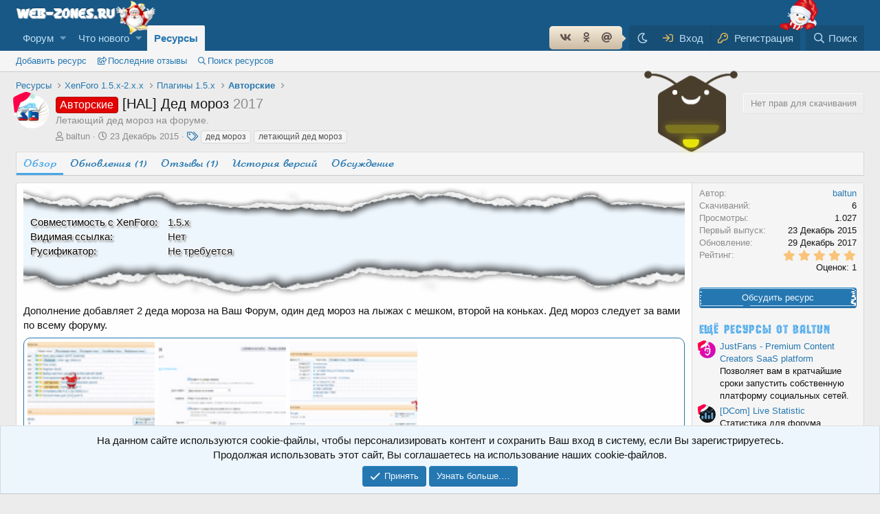

--- FILE ---
content_type: text/html; charset=utf-8
request_url: https://web-zones.ru/resources/hal-ded-moroz.219/
body_size: 20405
content:
<!DOCTYPE html>
<html id="XF" lang="ru-RU" dir="LTR"
	data-app="public"
	data-template="xfrm_resource_view"
	data-container-key="xfrmCategory-13"
	data-content-key=""
	data-logged-in="false"
	data-cookie-prefix="xf_"
	data-csrf="1764747000,51d9ee446b9fb1600aa2cb2aacd68cee"
	class="has-no-js template-xfrm_resource_view"
	 data-run-jobs="">
<head>
	<meta charset="utf-8" />
	<meta http-equiv="X-UA-Compatible" content="IE=Edge" />
	<meta name="viewport" content="width=device-width, initial-scale=1, viewport-fit=cover">

	
	
	

	<title>Авторские - [HAL] Дед мороз | Все для вебмастера - web-zones.ru</title>

	<link rel="manifest" href="/webmanifest.php">
	
		<meta name="theme-color" content="#185886" />
	

	<meta name="apple-mobile-web-app-title" content="Всё для вебмастера.">
	
		<link rel="apple-touch-icon" href="/data/assets/logo/computer-icons-computer-network-internet-2.jpg">
	

	
		
		<meta name="description" content="Дополнение добавляет 2 деда мороза на Ваш Форум, один дед мороз на лыжах с мешком, второй на коньках. Дед мороз следует за вами по всему форуму." />
		<meta property="og:description" content="Дополнение добавляет 2 деда мороза на Ваш Форум, один дед мороз на лыжах с мешком, второй на коньках. Дед мороз следует за вами по всему форуму." />
		<meta property="twitter:description" content="Дополнение добавляет 2 деда мороза на Ваш Форум, один дед мороз на лыжах с мешком, второй на коньках. Дед мороз следует за вами по всему форуму." />
	
	
		<meta property="og:url" content="https://web-zones.ru/resources/hal-ded-moroz.219/" />
	
		<link rel="canonical" href="https://web-zones.ru/resources/hal-ded-moroz.219/" />
	

	
		
	
	
	<meta property="og:site_name" content="Все для вебмастера - web-zones.ru" />


	
	
		
	
	
	<meta property="og:type" content="website" />


	
	
		
	
	
	
		<meta property="og:title" content="Авторские - [HAL] Дед мороз" />
		<meta property="twitter:title" content="Авторские - [HAL] Дед мороз" />
	


	
	
	
	

	
	
<script>
if (localStorage.theme) document.documentElement.setAttribute("data-theme", localStorage.theme);
</script>

	


	<link rel="preload" href="/styles/fonts/fa/fa-regular-400.woff2?_v=5.15.3" as="font" type="font/woff2" crossorigin="anonymous" />


	<link rel="preload" href="/styles/fonts/fa/fa-solid-900.woff2?_v=5.15.3" as="font" type="font/woff2" crossorigin="anonymous" />


<link rel="preload" href="/styles/fonts/fa/fa-brands-400.woff2?_v=5.15.3" as="font" type="font/woff2" crossorigin="anonymous" />

	
<link rel="stylesheet" href="/css.php?css=public%3Anormalize.css%2Cpublic%3Afa.css%2Cpublic%3Acore.less%2Cpublic%3Aapp.less%2Cpublic%3Ahal_fonts.less&amp;s=1&amp;l=2&amp;d=1764596200&amp;k=6c94251b06b7e75c0b90e39c31a1543ca8d34bf9" />


	<link rel="stylesheet" href="/css.php?css=public%3Aalnb_navigation.less%2Cpublic%3Aattachments.less%2Cpublic%3Adisign.less%2Cpublic%3Aextradark.less%2Cpublic%3Agodlo_elavator.less%2Cpublic%3Alightbox.less%2Cpublic%3Amessage.less%2Cpublic%3Anotices.less%2Cpublic%3Arating_stars.less%2Cpublic%3Asoc_but.less%2Cpublic%3Axfrm.less%2Cpublic%3Aextra.less&amp;s=1&amp;l=2&amp;d=1764596200&amp;k=654b940821dc2fe02bd066a3eb25cf703284b6ea" />

	
		<script src="/js/xf/preamble.min.js?_v=5dfecb92"></script>
	


	
		<link rel="icon" type="image/png" href="https://web-zones.ru/styles/default/xenforo/favicon.ico" sizes="32x32" />
	
	


<script src="/js/godlo/elavatar/jquery.sticky-kit.min.js?_v=5dfecb92"></script>




</head>
<body data-template="xfrm_resource_view">

<div class="p-pageWrapper" id="top">





<header class="p-header" id="header">
	<div class="p-header-inner">
		<div class="p-header-content">

			<div class="p-header-logo p-header-logo--image">
				<a href="/">
					<img src="/styles/default/xenforo/news-11.gif" srcset="" alt="Все для вебмастера - web-zones.ru"
						width="" height="" />
				</a>
			</div>

			
		</div>
	</div>
</header>





	<div class="p-navSticky p-navSticky--primary" data-xf-init="sticky-header">
		
	<nav class="p-nav">
		<div class="p-nav-inner">
			<button type="button" class="button--plain p-nav-menuTrigger button" data-xf-click="off-canvas" data-menu=".js-headerOffCanvasMenu" tabindex="0" aria-label="Меню"><span class="button-text">
				<i aria-hidden="true"></i>
			</span></button>

			<div class="p-nav-smallLogo">
				<a href="/">
					<img src="/styles/default/xenforo/news-11.gif" srcset="" alt="Все для вебмастера - web-zones.ru"
						width="" height="" />
				</a>
			</div>

			<div class="p-nav-scroller hScroller" data-xf-init="h-scroller" data-auto-scroll=".p-navEl.is-selected">
				<div class="hScroller-scroll">
					<ul class="p-nav-list js-offCanvasNavSource">
					
						<li>
							
	<div class="p-navEl " data-has-children="true">
		

			
	
	<a href="/"
		class="p-navEl-link p-navEl-link--splitMenu "
		
		
		data-nav-id="forums">Форум</a>


			<a data-xf-key="1"
				data-xf-click="menu"
				data-menu-pos-ref="< .p-navEl"
				class="p-navEl-splitTrigger"
				role="button"
				tabindex="0"
				aria-label="Переключатель раскрытия"
				aria-expanded="false"
				aria-haspopup="true"></a>

		
		
			<div class="menu menu--structural" data-menu="menu" aria-hidden="true">
				<div class="menu-content">
					
						
	
	
	<a href="/whats-new/posts/"
		class="menu-linkRow u-indentDepth0 js-offCanvasCopy "
		
		
		data-nav-id="newPosts">Новые сообщения</a>

	

					
						
	
	
	<a href="/search/?type=post"
		class="menu-linkRow u-indentDepth0 js-offCanvasCopy "
		
		
		data-nav-id="searchForums">Поиск по форуму</a>

	

					
				</div>
			</div>
		
	</div>

						</li>
					
						<li>
							
	<div class="p-navEl " data-has-children="true">
		

			
	
	<a href="/whats-new/"
		class="p-navEl-link p-navEl-link--splitMenu "
		
		
		data-nav-id="whatsNew">Что нового</a>


			<a data-xf-key="2"
				data-xf-click="menu"
				data-menu-pos-ref="< .p-navEl"
				class="p-navEl-splitTrigger"
				role="button"
				tabindex="0"
				aria-label="Переключатель раскрытия"
				aria-expanded="false"
				aria-haspopup="true"></a>

		
		
			<div class="menu menu--structural" data-menu="menu" aria-hidden="true">
				<div class="menu-content">
					
						
	
	
	<a href="/whats-new/posts/"
		class="menu-linkRow u-indentDepth0 js-offCanvasCopy "
		 rel="nofollow"
		
		data-nav-id="whatsNewPosts">Новые сообщения</a>

	

					
						
	
	
	<a href="/whats-new/resources/"
		class="menu-linkRow u-indentDepth0 js-offCanvasCopy "
		 rel="nofollow"
		
		data-nav-id="xfrmNewResources">Новые ресурсы</a>

	

					
						
	
	
	<a href="/whats-new/latest-activity"
		class="menu-linkRow u-indentDepth0 js-offCanvasCopy "
		 rel="nofollow"
		
		data-nav-id="latestActivity">Недавняя активность</a>

	

					
				</div>
			</div>
		
	</div>

						</li>
					
						<li>
							
	<div class="p-navEl is-selected" data-has-children="true">
		

			
	
	<a href="/resources/"
		class="p-navEl-link p-navEl-link--splitMenu "
		
		
		data-nav-id="xfrm">Ресурсы</a>


			<a data-xf-key="3"
				data-xf-click="menu"
				data-menu-pos-ref="< .p-navEl"
				class="p-navEl-splitTrigger"
				role="button"
				tabindex="0"
				aria-label="Переключатель раскрытия"
				aria-expanded="false"
				aria-haspopup="true"></a>

		
		
			<div class="menu menu--structural" data-menu="menu" aria-hidden="true">
				<div class="menu-content">
					
						
	
	
	<a href="/resources/add"
		class="menu-linkRow u-indentDepth0 js-offCanvasCopy "
		 data-xf-click="overlay" id="addresfix"
		
		data-nav-id="Addresource">Добавить ресурс</a>

	

					
						
	
	
	<a href="/resources/latest-reviews"
		class="menu-linkRow u-indentDepth0 js-offCanvasCopy "
		
		
		data-nav-id="xfrmLatestReviews">Последние отзывы</a>

	

					
						
	
	
	<a href="/search/?type=resource"
		class="menu-linkRow u-indentDepth0 js-offCanvasCopy "
		
		
		data-nav-id="xfrmSearchResources">Поиск ресурсов</a>

	

					
				</div>
			</div>
		
	</div>

						</li>
					
					</ul>
				</div>
			</div>

			<div class="p-nav-opposite">
<div class="p-navgroup socf">
    
    
    <div class="p-navgroup socf">
        <nav>
            <ul>
                <!--<li><a href="https://www.facebook.com/sharer/sharer.php?u=https://web-zones.ru/resources/hal-ded-moroz.219/" class="facebook" data-xf-init="tooltip" data-original-title="Поделиться Facebook"><i class="fab fa-facebook-f"></i></a></li>
                <li><a href="https://twitter.com/intent/tweet?text=https://web-zones.ru/resources/hal-ded-moroz.219/" class="twitter" data-xf-init="tooltip" data-original-title="Поделиться Twitter"><i class="fab fa-twitter"></i></a></li>-->
                <li><a href="https://vk.com/share.php?url=https://web-zones.ru/resources/hal-ded-moroz.219/" class="vkontakte" data-xf-init="tooltip" data-original-title="Поделиться ВКонтакте"><i class="fab fa-vk"></i></a></li>
                <li><a href="https://connect.ok.ru/offer?url=https://web-zones.ru/resources/hal-ded-moroz.219/" class="odnoklassniki" data-xf-init="tooltip" data-original-title="Поделиться Одноклассники"><i class="fab fa-odnoklassniki"></i></a></li>
                <li><a href="http://connect.mail.ru/share?url=https://web-zones.ru/resources/hal-ded-moroz.219/" class="mail" data-xf-init="tooltip" data-original-title="Поделиться Мой мир"><i class="fas fa-at"></i></a></li>	
            </ul>
        </nav>
    </div>

</div>
				<div class="p-navgroup p-account p-navgroup--guest">

<div id="dark-mode-button" class="p-navgroup-link">
    <input id="darkmode" type="checkbox">
    <label for="darkmode" data-xf-init="tooltip" data-original-title="Ночной/дневной режим"></label>
</div>

					
						<a href="/login/" class="p-navgroup-link p-navgroup-link--textual p-navgroup-link--logIn"
							data-xf-click="overlay" data-follow-redirects="on">
							<span class="p-navgroup-linkText">Вход</span>
						</a>
						
							<a href="/register/" class="p-navgroup-link p-navgroup-link--textual p-navgroup-link--register"
								data-xf-click="overlay" data-follow-redirects="on">
								<span class="p-navgroup-linkText">Регистрация</span>
							</a>
						
					
				</div>

				<div class="p-navgroup p-discovery">
					<a href="/whats-new/"
						

	class="p-navgroup-link p-navgroup-link--iconic p-navgroup-link--whatsnew"

						aria-label="Что нового"
						title="Что нового">
						<i aria-hidden="true"></i>
						<span class="p-navgroup-linkText">Что нового</span>
					</a>

					
						<a href="/search/"
							class="p-navgroup-link p-navgroup-link--iconic p-navgroup-link--search"
							data-xf-click="menu"
							data-xf-key="/"
							aria-label="Поиск"
							aria-expanded="false"
							aria-haspopup="true"
							title="Поиск">
							<i aria-hidden="true"></i>
							<span class="p-navgroup-linkText">Поиск</span>
						</a>
						<div class="menu menu--structural menu--wide" data-menu="menu" aria-hidden="true">
							<form action="/search/search" method="post"
								class="menu-content"
								data-xf-init="quick-search">

								<h3 class="menu-header">Поиск</h3>
								
								<div class="menu-row">
									
										<div class="inputGroup inputGroup--joined">
											
	<input type="text" class="input" name="keywords" placeholder="Поиск…" aria-label="Поиск" data-menu-autofocus="true" />

											
			<select name="constraints" class="js-quickSearch-constraint input" aria-label="Поиск в">
				<option value="">Везде</option>
<option value="{&quot;search_type&quot;:&quot;resource&quot;}">Ресурсы</option>
<option value="{&quot;search_type&quot;:&quot;resource&quot;,&quot;c&quot;:{&quot;categories&quot;:[13],&quot;child_categories&quot;:1}}">Эта категория</option>

			</select>
		
										</div>
									
								</div>

								
								<div class="menu-row">
									<label class="iconic"><input type="checkbox"  name="c[title_only]" value="1" /><i aria-hidden="true"></i><span class="iconic-label">Искать только в заголовках

												
													<span tabindex="0" role="button"
														data-xf-init="tooltip" data-trigger="hover focus click" title="Теги также будут учитываться">

														<i class="fa--xf far fa-question-circle u-muted u-smaller" aria-hidden="true"></i>
													</span></span></label>

								</div>
								
	
								<div class="menu-row">
									<div class="inputGroup">
										<span class="inputGroup-text" id="ctrl_search_menu_by_member">Автор:</span>
										<input type="text" class="input" name="c[users]" data-xf-init="auto-complete" placeholder="Пользователь" aria-labelledby="ctrl_search_menu_by_member" />
									</div>
								</div>
								<div class="menu-footer">

									<span class="menu-footer-controls">
										<button type="submit" class="button--primary button button--icon button--icon--search"><span class="button-text">Найти</span></button>
										<a href="/search/" class="button"><span class="button-text">Расширенный поиск…</span></a>
									</span>
								</div>

								<input type="hidden" name="_xfToken" value="1764747000,51d9ee446b9fb1600aa2cb2aacd68cee" />
							</form>
						</div>
					
				</div>
			</div>
		</div>
	</nav>

	</div>
	
	
		<div class="p-sectionLinks">
			<div class="p-sectionLinks-inner hScroller" data-xf-init="h-scroller">
				<div class="hScroller-scroll">
					<ul class="p-sectionLinks-list">
					
						<li>
							
	<div class="p-navEl " >
		

			
	
	<a href="/resources/add"
		class="p-navEl-link "
		 data-xf-click="overlay" id="addresfix"
		data-xf-key="alt+1"
		data-nav-id="Addresource">Добавить ресурс</a>


			

		
		
	</div>

						</li>
					
						<li>
							
	<div class="p-navEl " >
		

			
	
	<a href="/resources/latest-reviews"
		class="p-navEl-link "
		
		data-xf-key="alt+2"
		data-nav-id="xfrmLatestReviews">Последние отзывы</a>


			

		
		
	</div>

						</li>
					
						<li>
							
	<div class="p-navEl " >
		

			
	
	<a href="/search/?type=resource"
		class="p-navEl-link "
		
		data-xf-key="alt+3"
		data-nav-id="xfrmSearchResources">Поиск ресурсов</a>


			

		
		
	</div>

						</li>
					
					</ul>
				</div>
			</div>
		</div>
	



<div class="offCanvasMenu offCanvasMenu--nav js-headerOffCanvasMenu" data-menu="menu" aria-hidden="true" data-ocm-builder="navigation">
	<div class="offCanvasMenu-backdrop" data-menu-close="true"></div>
	<div class="offCanvasMenu-content">
		<div class="offCanvasMenu-header">
			Меню
			<a class="offCanvasMenu-closer" data-menu-close="true" role="button" tabindex="0" aria-label="Закрыть"></a>
		</div>
		
			<div class="p-offCanvasRegisterLink">
				<div class="offCanvasMenu-linkHolder">
					<a href="/login/" class="offCanvasMenu-link" data-xf-click="overlay" data-menu-close="true">
						Вход
					</a>
				</div>
				<hr class="offCanvasMenu-separator" />
				
					<div class="offCanvasMenu-linkHolder">
						<a href="/register/" class="offCanvasMenu-link" data-xf-click="overlay" data-menu-close="true">
							Регистрация
						</a>
					</div>
					<hr class="offCanvasMenu-separator" />
				
			</div>
		
		<div class="js-offCanvasNavTarget"></div>
		<div class="offCanvasMenu-installBanner js-installPromptContainer" style="display: none;" data-xf-init="install-prompt">
			<div class="offCanvasMenu-installBanner-header">Установить приложение</div>
			<button type="button" class="js-installPromptButton button"><span class="button-text">Установить</span></button>
			<template class="js-installTemplateIOS">
				<div class="overlay-title">Как установить приложение на iOS</div>
				<div class="block-body">
					<div class="block-row">
						<p>
							Следуйте инструкциям в видео ниже, чтобы узнать, как установить наш сайт как веб-приложение на главный экран вашего устройства.
						</p>
						<p style="text-align: center">
							<video src="/styles/default/xenforo/add_to_home.mp4"
								width="280" height="480" autoplay loop muted playsinline></video>
						</p>
						<p>
							<small><strong>Примечание:</strong> Эта функция может быть недоступна в некоторых браузерах.</small>
						</p>
					</div>
				</div>
			</template>
		</div>
	</div>
</div>

<div class="p-body">
	<div class="p-body-inner">
		<!--XF:EXTRA_OUTPUT-->


		

		

		
		
	
		<ul class="p-breadcrumbs "
			itemscope itemtype="https://schema.org/BreadcrumbList">
		
			

			
			

			

			
				
				
	<li itemprop="itemListElement" itemscope itemtype="https://schema.org/ListItem">
		<a href="/resources/" itemprop="item">
			<span itemprop="name">Ресурсы</span>
		</a>
		<meta itemprop="position" content="1" />
	</li>

			
			
				
				
	<li itemprop="itemListElement" itemscope itemtype="https://schema.org/ListItem">
		<a href="/resources/categories/xenforo-1-5-x-2-x-x.2/" itemprop="item">
			<span itemprop="name">XenForo 1.5.x-2.х.х</span>
		</a>
		<meta itemprop="position" content="2" />
	</li>

			
				
				
	<li itemprop="itemListElement" itemscope itemtype="https://schema.org/ListItem">
		<a href="/resources/categories/plaginy-1-5-x.5/" itemprop="item">
			<span itemprop="name">Плагины 1.5.x</span>
		</a>
		<meta itemprop="position" content="3" />
	</li>

			
				
				
	<li itemprop="itemListElement" itemscope itemtype="https://schema.org/ListItem">
		<a href="/resources/categories/avtorskie.13/" itemprop="item">
			<span itemprop="name">Авторские</span>
		</a>
		<meta itemprop="position" content="4" />
	</li>

			

		
		</ul>
	

		

		
	<noscript class="js-jsWarning"><div class="blockMessage blockMessage--important blockMessage--iconic u-noJsOnly">JavaScript отключён. Для полноценно использования нашего сайта, пожалуйста, включите JavaScript в своём браузере.</div></noscript>

		
	<div class="blockMessage blockMessage--important blockMessage--iconic js-browserWarning" style="display: none">Вы используете устаревший браузер. Этот и другие сайты могут отображаться в нем неправильно.<br />Необходимо обновить браузер или попробовать использовать <a href="https://www.google.com/chrome/" target="_blank" rel="noopener">другой</a>.</div>


		
			
			<div class="p-body-header">
			

				
		<div class="contentRow contentRow--hideFigureNarrow">
			<span class="contentRow-figure">
				
					<span  class="avatar avatar--s"><img src="/data/resource_icons/0/219.jpg?1450868554" alt="[HAL] Дед мороз" loading="lazy" /></span>
				
			</span>
			<div class="contentRow-main">
				<div class="p-title">
					
					<h1 class="p-title-value">
						
							<span class="label label--red" dir="auto">Авторские</span><span class="label-append">&nbsp;</span>[HAL] Дед мороз
						
						
							<span class="u-muted">2017</span>
						
					</h1>
					
						<div class="p-title-pageAction">
							
								<span class="button button--wrap is-disabled">Нет прав для скачивания</span>
							
						</div>
					<div class='wrapperfix'>
  <div class='ant1'></div>
  <div class='ant2'></div>
  <div class='hex'>
    <div class='hex1'></div>
    <div class='hex2'></div>
    <div class='hex3'></div>
  </div>
  <div class='wifi1'></div>
  <div class='wifi2'></div>
  <div class='wifi3'></div>
  <div class='eye1'></div>
  <div class='eye2'></div>
  <div class='mouth'></div>
</div>

				</div>
				<div class="hl-resourceTagLine">Летающий дед мороз на форуме.</div>

					<div class="p-description">
						
							<ul class="listInline listInline--bullet">
								<li>
									<i class="fa--xf far fa-user" aria-hidden="true" title="Автор"></i>
									<span class="u-srOnly">Автор</span>

									<a href="/members/baltun.9/" class="username  u-concealed" dir="auto" data-user-id="9" data-xf-init="member-tooltip"><span class="username--staff username--moderator username--admin">baltun</span></a>
								</li>
								<li>
									<i class="fa--xf far fa-clock" aria-hidden="true" title="Дата создания"></i>
									<span class="u-srOnly">Дата создания</span>

									<a href="/resources/hal-ded-moroz.219/" class="u-concealed"><time  class="u-dt" dir="auto" datetime="2015-12-23T14:02:25+0300" data-time="1450868545" data-date-string="23 Декабрь 2015" data-time-string="14:02" title="23 Декабрь 2015 в 14:02">23 Декабрь 2015</time></a>
								</li>
								
									<li>

										

	

	<dl class="tagList tagList--resource-219 ">
		<dt>
			
				
		<i class="fa--xf far fa-tags" aria-hidden="true" title="Теги"></i>
		<span class="u-srOnly">Теги</span>
	
			
		</dt>
		<dd>
			<span class="js-tagList">
				
					
						<a href="/tags/ded-moroz/" class="tagItem tagItem--tag_ded-moroz" dir="auto">
							дед мороз
						</a>
					
						<a href="/tags/letajuschij-ded-moroz/" class="tagItem tagItem--tag_letajuschij-ded-moroz" dir="auto">
							летающий дед мороз
						</a>
					
				
			</span>
		</dd>
	</dl>


									</li>
								
								
								
							</ul>
						
					</div>
				
			</div>
		</div>
	
			</div>
		

		

<div class="p-body-main  ">
			
			<div class="p-body-contentCol"></div>
			

			

			<div class="p-body-content">
				
				<div class="p-body-pageContent">





	

	




	



	
		<div class="tabs tabs--standalone">
			<div class="hScroller" data-xf-init="h-scroller">
				<span class="hScroller-scroll">
					<a class="tabs-tab is-active" href="/resources/hal-ded-moroz.219/">Обзор</a>
					
						
						
						
							<a class="tabs-tab " href="/resources/hal-ded-moroz.219/updates">Обновления (1)</a>
						
						
							<a class="tabs-tab " href="/resources/hal-ded-moroz.219/reviews">Отзывы (1)</a>
						
						
							<a class="tabs-tab " href="/resources/hal-ded-moroz.219/history">История версий</a>
						

						
							<a class="tabs-tab " href="/threads/hal-ded-moroz.438/">Обсуждение</a>
						
					
				</span>
			</div>
		</div>
	



	



	








	
	
	
		
	
	
	


	
	
	
		
	
	
	


	
	
		
	
	
	


	
	










	
		
		

		
			<script class="js-extraPhrases" type="application/json">
			{
				"lightbox_close": "Закрыть",
				"lightbox_next": "Следующая",
				"lightbox_previous": "Предыдущая",
				"lightbox_error": "Запрошенный контент не может быть загружен. Пожалуйста, попробуйте позже.",
				"lightbox_start_slideshow": "Запустить слайд-шоу",
				"lightbox_stop_slideshow": "Остановить слайд-шоу",
				"lightbox_full_screen": "Полный экран",
				"lightbox_thumbnails": "Миниатюры",
				"lightbox_download": "Скачать",
				"lightbox_share": "Поделиться",
				"lightbox_zoom": "Увеличить",
				"lightbox_new_window": "Новое окно",
				"lightbox_toggle_sidebar": "Переключить боковую панель"
			}
			</script>
		
		
	


<div class="block">
	
	<div class="block-container">
		<div class="block-body lbContainer js-resourceBody"
			data-xf-init="lightbox"
			data-lb-id="resource-219"
			data-lb-caption-desc="baltun &middot; 23 Декабрь 2015 в 14:02">

			<div class="resourceBody">
				<article class="resourceBody-main js-lbContainer">
					

	
		<div class="resourceBody-fields resourceBody-fields--before">
		
			

	
		
			

			
				<dl class="pairs pairs--columns pairs--fixedSmall pairs--customField" data-field="1111">
					<dt>Совместимость с XenForo</dt>
					<dd><ol class="listInline listInline--customField" data-field="1111"><li>1.5.x</li></ol></dd>
				</dl>
			
		
	
		
			

			
				<dl class="pairs pairs--columns pairs--fixedSmall pairs--customField" data-field="4184">
					<dt>Видимая ссылка</dt>
					<dd>Нет</dd>
				</dl>
			
		
	
		
			

			
				<dl class="pairs pairs--columns pairs--fixedSmall pairs--customField" data-field="1461">
					<dt>Русификатор</dt>
					<dd>Не требуется</dd>
				</dl>
			
		
	
		
	

		
		</div>
	


					
						<div class="bbWrapper">Дополнение добавляет 2 деда мороза на Ваш Форум, один дед мороз на лыжах с мешком, второй на коньках. Дед мороз следует за вами по всему форуму.</div>
					

					

	


					
						
							
							<ul class="attachmentList resourceBody-attachments">
								
									
										
	<li class="file file--linked">
		<a class="u-anchorTarget" id="attachment-1130"></a>
		
			
	
		
		

		
		
	


			<a class="file-preview js-lbImage" href="/attachments/christmas-gif.1130/" target="_blank">
				<img src="/data/attachments/1/1130-9715948e6165ada48c6c8e745540e0eb.jpg" alt="christmas.gif"
					width="168" height="100" loading="lazy" />
			</a>
		

		<div class="file-content">
			<div class="file-info">
				<span class="file-name" title="christmas.gif">christmas.gif</span>
				<div class="file-meta">
					1.5 МБ
					
					&middot; Просмотры: 1.081
					
				</div>
			</div>
		</div>
	</li>

									
										
	<li class="file file--linked">
		<a class="u-anchorTarget" id="attachment-6403"></a>
		
			
	
		
		

		
		
	


			<a class="file-preview js-lbImage" href="/attachments/ded_moroz-png.6403/" target="_blank">
				<img src="/data/attachments/6/6405-d463500653408c87ee76e408cef6d9d3.jpg" alt="ded_moroz.png"
					width="157" height="100" loading="lazy" />
			</a>
		

		<div class="file-content">
			<div class="file-info">
				<span class="file-name" title="ded_moroz.png">ded_moroz.png</span>
				<div class="file-meta">
					58.9 КБ
					
					&middot; Просмотры: 74
					
				</div>
			</div>
		</div>
	</li>

									
										
	<li class="file file--linked">
		<a class="u-anchorTarget" id="attachment-6404"></a>
		
			
	
		
		

		
		
	


			<a class="file-preview js-lbImage" href="/attachments/ded_moroz1-png.6404/" target="_blank">
				<img src="/data/attachments/6/6406-86a03dc099e93710cc046dadaaf26796.jpg" alt="ded_moroz1.png"
					width="134" height="100" loading="lazy" />
			</a>
		

		<div class="file-content">
			<div class="file-info">
				<span class="file-name" title="ded_moroz1.png">ded_moroz1.png</span>
				<div class="file-meta">
					86.9 КБ
					
					&middot; Просмотры: 66
					
				</div>
			</div>
		</div>
	</li>

									
								
							</ul>
						
					

					

					<div class="reactionsBar js-reactionsList is-active">
						
	
	
		<ul class="reactionSummary">
		
			<li><span class="reaction reaction--small reaction--1" data-reaction-id="1"><i aria-hidden="true"></i><img src="[data-uri]" class="reaction-sprite js-reaction" alt="Мне нравится" title="Мне нравится" /></span></li>
		
		</ul>
	


<span class="u-srOnly">Реакции:</span>
<a class="reactionsBar-link" href="/resources/hal-ded-moroz.219/update/347/reactions" data-xf-click="overlay" data-cache="false" rel="nofollow"><bdi>caster</bdi> и <bdi>Pokschubin</bdi></a>
					</div>

					
				</article>

				<div class="resourceBody-sidebar">
					<div class="resourceSidebarGroup">
						<dl class="pairs pairs--justified">
							<dt>Автор</dt>
							<dd><a href="/members/baltun.9/" class="username " dir="auto" data-user-id="9" data-xf-init="member-tooltip"><span class="username--staff username--moderator username--admin">baltun</span></a></dd>
						</dl>
						
							<dl class="pairs pairs--justified">
								<dt>Скачиваний</dt>
								<dd>6</dd>
							</dl>
						
						<dl class="pairs pairs--justified">
							<dt>Просмотры</dt>
							<dd>1.027</dd>
						</dl>
						<dl class="pairs pairs--justified">
							<dt>Первый выпуск</dt>
							<dd><time  class="u-dt" dir="auto" datetime="2015-12-23T14:02:25+0300" data-time="1450868545" data-date-string="23 Декабрь 2015" data-time-string="14:02" title="23 Декабрь 2015 в 14:02">23 Декабрь 2015</time></dd>
						</dl>
						<dl class="pairs pairs--justified">
							<dt>Обновление</dt>
							<dd><time  class="u-dt" dir="auto" datetime="2017-12-29T16:54:59+0300" data-time="1514555699" data-date-string="29 Декабрь 2017" data-time-string="16:54" title="29 Декабрь 2017 в 16:54">29 Декабрь 2017</time></dd>
						</dl>
						<dl class="pairs pairs--justified">
							<dt>Рейтинг</dt>
							<dd>
								
	<span class="ratingStarsRow ratingStarsRow--textBlock">
		
	

	<span class="ratingStars " title="5.00 звёзд">
		<span class="ratingStars-star ratingStars-star--full"></span>
		<span class="ratingStars-star ratingStars-star--full"></span>
		<span class="ratingStars-star ratingStars-star--full"></span>
		<span class="ratingStars-star ratingStars-star--full"></span>
		<span class="ratingStars-star ratingStars-star--full"></span>
		<span class="u-srOnly">5.00 звёзд</span>
	</span>

		<span class="ratingStarsRow-text">
			Оценок: 1
		</span>
	</span>

							</dd>
						</dl>
					</div>

					
						<div class="resourceSidebarGroup resourceSidebarGroup--buttons">
							
								
									<a href="/threads/hal-ded-moroz.438/" class="button--fullWidth button"><span class="button-text">Обсудить ресурс</span></a>
								

								

								
							
						</div>
					


					

					
						<div class="resourceSidebarGroup">
							<h4 class="resourceSidebarGroup-title">
								<a href="/resources/authors/baltun.9/">Ещё ресурсы от baltun</a>
							</h4>
							<ul class="resourceSidebarList">
							
								<li>
									
	<div class="contentRow">
		<div class="contentRow-figure">
			
				<a href="/resources/justfans-premium-content-creators-saas-platform.3407/" class="avatar avatar--xxs"><img src="/data/resource_icons/3/3407.jpg?1654503977" alt="JustFans - Premium Content Creators SaaS platform" loading="lazy" /></a>
			
		</div>
		<div class="contentRow-main contentRow-main--close">
			<a href="/resources/justfans-premium-content-creators-saas-platform.3407/">JustFans - Premium Content Creators SaaS platform</a>
			<div class="contentRow-lesser">Позволяет вам в кратчайшие сроки запустить собственную платформу социальных сетей.</div>
			
		</div>
	</div>

								</li>
							
								<li>
									
	<div class="contentRow">
		<div class="contentRow-figure">
			
				<a href="/resources/dcom-live-statistic.4767/" class="avatar avatar--xxs"><img src="/data/resource_icons/4/4767.jpg?1764328435" alt="[DCom] Live Statistic" loading="lazy" /></a>
			
		</div>
		<div class="contentRow-main contentRow-main--close">
			<a href="/resources/dcom-live-statistic.4767/">[DCom] Live Statistic</a>
			<div class="contentRow-lesser">Статистика для форума.</div>
			
		</div>
	</div>

								</li>
							
								<li>
									
	<div class="contentRow">
		<div class="contentRow-figure">
			
				<a href="/resources/addonslab-post-limit-per-node.1897/" class="avatar avatar--xxs"><img src="/data/resource_icons/1/1897.jpg?1554109160" alt="[AddonsLab] Post Limit Per Node" loading="lazy" /></a>
			
		</div>
		<div class="contentRow-main contentRow-main--close">
			<a href="/resources/addonslab-post-limit-per-node.1897/">[AddonsLab] Post Limit Per Node</a>
			<div class="contentRow-lesser">Ограничение на количество создаваемых тем и сообщений, в заданный промежуток времени.</div>
			
		</div>
	</div>

								</li>
							
								<li>
									
	<div class="contentRow">
		<div class="contentRow-figure">
			
				<a href="/resources/aixf-conversation-scam-warning.4769/" class="avatar avatar--xxs"><img src="/data/resource_icons/4/4769.jpg?1764328878" alt="AIXF - Conversation Scam Warning" loading="lazy" /></a>
			
		</div>
		<div class="contentRow-main contentRow-main--close">
			<a href="/resources/aixf-conversation-scam-warning.4769/">AIXF - Conversation Scam Warning</a>
			<div class="contentRow-lesser">Плагин показывает предупреждающий баннер пользователю, когда с ним вступил в разговор мошенник.</div>
			
		</div>
	</div>

								</li>
							
								<li>
									
	<div class="contentRow">
		<div class="contentRow-figure">
			
				<a href="/resources/tb-font-size-font-alignment.4768/" class="avatar avatar--xxs avatar--resourceIconDefault"><span></span><span class="u-srOnly">Иконка ресурса</span></a>
			
		</div>
		<div class="contentRow-main contentRow-main--close">
			<a href="/resources/tb-font-size-font-alignment.4768/">[TB] Font Size - Font Alignment</a>
			<div class="contentRow-lesser">Плагин для выравнивания текста, изменяет размер текста и выравнивает в сообщениях внутри тем.</div>
			
		</div>
	</div>

								</li>
							
							</ul>
						</div>
					

					
				</div>
			</div>
		</div>
	</div>
</div>


	<div class="block">
		<div class="block-container">
			<h3 class="block-header">Последние обновления</h3>
			<ol class="block-body">
			
				<li class="block-row block-row--separated">
					<h3 class="block-textHeader">
						<a href="/resources/hal-ded-moroz.219/update/1485/">2017</a>
					</h3>
					<div>Добавлен дед мороз который бегает по нижней части экрана и снег</div>
			
			</ol>
			<div class="block-footer">
				<span class="block-footer-controls"><a href="/resources/hal-ded-moroz.219/updates" class="button--link button"><span class="button-text">Смотреть ещё…</span></a></span>
			</div>
		</div>
	</div>



	<div class="block">
		<div class="block-container">
			<h3 class="block-header">Последние отзывы</h3>
			<div class="block-body">
			
				

	
	

	<div class="message message--simple">
		<span class="u-anchorTarget" id="resource-review-17"></span>
		<div class="message-inner">
			<span class="message-cell message-cell--user">
				
					
	<header class="message-user"
		itemprop="" itemscope itemtype="https://schema.org/Person" itemid="https://web-zones.ru/members/pokschubin.105/">

		
			<meta itemprop="name" content="Pokschubin" />
			
				<meta itemprop="url" content="https://web-zones.ru/members/pokschubin.105/" />
			
		

		<div class="message-avatar">
			<div class="message-avatar-wrapper">
			
				<a href="/members/pokschubin.105/" class="avatar avatar--s" data-user-id="105" data-xf-init="member-tooltip">
			<img src="/data/avatars/s/0/105.jpg?1519114588" srcset="/data/avatars/m/0/105.jpg?1519114588 2x" alt="Pokschubin" class="avatar-u105-s" width="48" height="48" loading="lazy" itemprop="image" /> 
		</a>
			</div>
		</div>
		<span class="message-userArrow"></span>
	</header>

				
			</span>
			<div class="message-cell message-cell--main">
				<div class="message-content js-messageContent">
					<div class="message-attribution message-attribution--plain">
						

						<ul class="listInline listInline--bullet">
							<li class="message-attribution-user">
								
									<a href="/members/pokschubin.105/" class="username " dir="auto" data-user-id="105" data-xf-init="member-tooltip">Pokschubin</a>
								
							</li>
							<li>
								
	

	<span class="ratingStars ratingStars--smaller" title="5.00 звёзд">
		<span class="ratingStars-star ratingStars-star--full"></span>
		<span class="ratingStars-star ratingStars-star--full"></span>
		<span class="ratingStars-star ratingStars-star--full"></span>
		<span class="ratingStars-star ratingStars-star--full"></span>
		<span class="ratingStars-star ratingStars-star--full"></span>
		<span class="u-srOnly">5.00 звёзд</span>
	</span>

							</li>
							<li><a href="/resources/hal-ded-moroz.219/review/17/" class="u-concealed"><time  class="u-dt" dir="auto" datetime="2015-12-24T01:28:01+0300" data-time="1450909681" data-date-string="24 Декабрь 2015" data-time-string="01:28" title="24 Декабрь 2015 в 01:28">24 Декабрь 2015</time></a></li>
							
								<li>Версия: 2015</li>
							
						</ul>
					</div>

					

					

	


					<div class="message-body">
						Супер
					</div>

					

	

				</div>

				

				
					<div class="message-responses js-messageResponses">
					

						
							
	<div class="message-responseRow">
		<div class="comment">
			<div class="comment-inner">
				<span class="comment-avatar">
					<a href="/members/baltun.9/" class="avatar avatar--xxs" data-user-id="9" data-xf-init="member-tooltip">
			<img src="/data/avatars/s/0/9.jpg?1739564231"  alt="baltun" class="avatar-u9-s" width="48" height="48" loading="lazy" /> 
		</a>
				</span>
				<div class="comment-main">
					<div class="comment-content">
						<div class="comment-contentWrapper">
							<a href="/members/baltun.9/" class="username  comment-user" dir="auto" data-user-id="9" data-xf-init="member-tooltip"><span class="username--style3 username--staff username--moderator username--admin">baltun</span></a>
							<div class="comment-body">спасибо будем стараться.</div>
							
						</div>
					</div>

					<div class="comment-actionBar actionBar">
						<div class="actionBar-set actionBar-set--internal">
							
						</div>
					</div>
				</div>
			</div>
		</div>
	</div>

						

						

					
					</div>
				
			</div>

			
				<div class="message-cell message-cell--vote">
					<div class="message-column">
						
							
								

	
	
	<div class="contentVote  js-contentVote " data-xf-init="content-vote" data-content-id="resource_rating-17">
		

		<a href="javascript:"
			class="contentVote-vote is-disabled contentVote-vote--up "
			data-vote="up"><span class="u-srOnly">За</span></a>

		<span class="contentVote-score   js-voteCount"
			data-score="0">0</span>

		
			<a href="javascript:"
				class="contentVote-vote is-disabled contentVote-vote--down "
				data-vote="down"><span class="u-srOnly">Против</span></a>
		
	</div>


							
						
					</div>
				</div>
			
		</div>
	</div>

			
			</div>
			<div class="block-footer">
				<span class="block-footer-controls"><a href="/resources/hal-ded-moroz.219/reviews" class="button--link button"><span class="button-text">Смотреть ещё…</span></a></span>
			</div>
		</div>
	</div>



    

    <div class="similar-resources-wrapper-wide">
        <div class="similar-resources-block">
            <div class="similar-resources-title">Похожие ресурсы</div>
            <div class="block-body">
                <div class="content_simil">
                    <nav class="main-nav">
                        <ul>
                            
                                <li class="similar">
                                    <div class="menuicon fa fa-bars"></div>
                                    <div class="ul-menu">
                                        <p><time  class="u-dt" dir="auto" datetime="2025-03-12T15:59:10+0300" data-time="1741784350" data-date-string="12 Март 2025" data-time-string="15:59" title="12 Март 2025 в 15:59">12 Март 2025</time></p>
                                        <ul>
                                            <li>
                                                Скачиваний: 0
                                            </li>
                                        </ul>
                                        <button>
                                            <a href="/resources/categories/platnye.14/">Платные</a>
                                        </button>
                                        <div class="ul-menu-close fa fa-times"></div>
                                    </div>
                                    <div class="icon wfil">
                                        
                                            <a href="/resources/hal-abackup.4502/" class="avatar avatar--s"><img src="/data/resource_icons/4/4502.jpg?1739994188" alt="[HAL] Abackup" loading="lazy" /></a>
                                            <span class="avatar avatar--s avatar--separated structItem-secondaryIcon" data-user-id="9" title="baltun">
			<img src="/data/avatars/s/0/9.jpg?1739564231" srcset="/data/avatars/m/0/9.jpg?1739564231 2x" alt="baltun" class="avatar-u9-s" width="48" height="48" loading="lazy" /> 
		</span>
                                            
                                    </div>
                                    <div class="prefixhal">
                                        <span>
                                            <a href="/resources/hal-abackup.4502/"><span class="label label--red" dir="auto">Авторские</span></a>
                                        </span>
                                    </div>
                                    <span>
                                        <a href="/resources/hal-abackup.4502/">[HAL] Abackup</a>
                                    </span>

                                </li>
                            
                                <li class="similar">
                                    <div class="menuicon fa fa-bars"></div>
                                    <div class="ul-menu">
                                        <p><time  class="u-dt" dir="auto" datetime="2024-07-17T15:18:56+0300" data-time="1721218736" data-date-string="17 Июль 2024" data-time-string="15:18" title="17 Июль 2024 в 15:18">17 Июль 2024</time></p>
                                        <ul>
                                            <li>
                                                Скачиваний: 3
                                            </li>
                                        </ul>
                                        <button>
                                            <a href="/resources/categories/avtorskie.29/">Авторские</a>
                                        </button>
                                        <div class="ul-menu-close fa fa-times"></div>
                                    </div>
                                    <div class="icon wfil">
                                        
                                            <a href="/resources/hal-article.4218/" class="avatar avatar--s"><img src="/data/resource_icons/4/4218.jpg?1714897649" alt="[HAL] Article" loading="lazy" /></a>
                                            <span class="avatar avatar--s avatar--separated structItem-secondaryIcon" data-user-id="9" title="baltun">
			<img src="/data/avatars/s/0/9.jpg?1739564231" srcset="/data/avatars/m/0/9.jpg?1739564231 2x" alt="baltun" class="avatar-u9-s" width="48" height="48" loading="lazy" /> 
		</span>
                                            
                                    </div>
                                    <div class="prefixhal">
                                        <span>
                                            <a href="/resources/hal-article.4218/"><span class="label label--red" dir="auto">Авторские</span></a>
                                        </span>
                                    </div>
                                    <span>
                                        <a href="/resources/hal-article.4218/">[HAL] Article</a>
                                    </span>

                                </li>
                            
                                <li class="similar">
                                    <div class="menuicon fa fa-bars"></div>
                                    <div class="ul-menu">
                                        <p><time  class="u-dt" dir="auto" datetime="2025-03-18T17:03:01+0300" data-time="1742306581" data-date-string="18 Март 2025" data-time-string="17:03" title="18 Март 2025 в 17:03">18 Март 2025</time></p>
                                        <ul>
                                            <li>
                                                Скачиваний: 7
                                            </li>
                                        </ul>
                                        <button>
                                            <a href="/resources/categories/avtorskie.29/">Авторские</a>
                                        </button>
                                        <div class="ul-menu-close fa fa-times"></div>
                                    </div>
                                    <div class="icon wfil">
                                        
                                            <a href="/resources/hal-audio-widget.4155/" class="avatar avatar--s"><img src="/data/resource_icons/4/4155.jpg?1711463242" alt="[HAL] Audio Widget" loading="lazy" /></a>
                                            <span class="avatar avatar--s avatar--separated structItem-secondaryIcon" data-user-id="9" title="baltun">
			<img src="/data/avatars/s/0/9.jpg?1739564231" srcset="/data/avatars/m/0/9.jpg?1739564231 2x" alt="baltun" class="avatar-u9-s" width="48" height="48" loading="lazy" /> 
		</span>
                                            
                                    </div>
                                    <div class="prefixhal">
                                        <span>
                                            <a href="/resources/hal-audio-widget.4155/"><span class="label label--red" dir="auto">Авторские</span></a>
                                        </span>
                                    </div>
                                    <span>
                                        <a href="/resources/hal-audio-widget.4155/">[HAL] Audio Widget</a>
                                    </span>

                                </li>
                            
                                <li class="similar">
                                    <div class="menuicon fa fa-bars"></div>
                                    <div class="ul-menu">
                                        <p><time  class="u-dt" dir="auto" datetime="2025-07-15T18:08:52+0300" data-time="1752592132" data-date-string="15 Июль 2025" data-time-string="18:08" title="15 Июль 2025 в 18:08">15 Июль 2025</time></p>
                                        <ul>
                                            <li>
                                                Скачиваний: 0
                                            </li>
                                        </ul>
                                        <button>
                                            <a href="/resources/categories/platnye.14/">Платные</a>
                                        </button>
                                        <div class="ul-menu-close fa fa-times"></div>
                                    </div>
                                    <div class="icon wfil">
                                        
                                            <a href="/resources/hal-bbcode-renderer.4639/" class="avatar avatar--s"><img src="/data/resource_icons/4/4639.jpg?1752592132" alt="[HAL] BbCode Renderer" loading="lazy" /></a>
                                            <span class="avatar avatar--s avatar--separated structItem-secondaryIcon" data-user-id="9" title="baltun">
			<img src="/data/avatars/s/0/9.jpg?1739564231" srcset="/data/avatars/m/0/9.jpg?1739564231 2x" alt="baltun" class="avatar-u9-s" width="48" height="48" loading="lazy" /> 
		</span>
                                            
                                    </div>
                                    <div class="prefixhal">
                                        <span>
                                            <a href="/resources/hal-bbcode-renderer.4639/"><span class="label label--red" dir="auto">Авторские</span></a>
                                        </span>
                                    </div>
                                    <span>
                                        <a href="/resources/hal-bbcode-renderer.4639/">[HAL] BbCode Renderer</a>
                                    </span>

                                </li>
                            
                                <li class="similar">
                                    <div class="menuicon fa fa-bars"></div>
                                    <div class="ul-menu">
                                        <p><time  class="u-dt" dir="auto" datetime="2024-05-03T09:45:13+0300" data-time="1714718713" data-date-string="3 Май 2024" data-time-string="09:45" title="3 Май 2024 в 09:45">3 Май 2024</time></p>
                                        <ul>
                                            <li>
                                                Скачиваний: 1
                                            </li>
                                        </ul>
                                        <button>
                                            <a href="/resources/categories/avtorskie.29/">Авторские</a>
                                        </button>
                                        <div class="ul-menu-close fa fa-times"></div>
                                    </div>
                                    <div class="icon wfil">
                                        
                                            <a href="/resources/hal-bemusic-integration.4208/" class="avatar avatar--s"><img src="/data/resource_icons/4/4208.jpg?1714725620" alt="[HAL] Bemusic integration" loading="lazy" /></a>
                                            <span class="avatar avatar--s avatar--separated structItem-secondaryIcon" data-user-id="9" title="baltun">
			<img src="/data/avatars/s/0/9.jpg?1739564231" srcset="/data/avatars/m/0/9.jpg?1739564231 2x" alt="baltun" class="avatar-u9-s" width="48" height="48" loading="lazy" /> 
		</span>
                                            
                                    </div>
                                    <div class="prefixhal">
                                        <span>
                                            <a href="/resources/hal-bemusic-integration.4208/"><span class="label label--red" dir="auto">Авторские</span></a>
                                        </span>
                                    </div>
                                    <span>
                                        <a href="/resources/hal-bemusic-integration.4208/">[HAL] Bemusic integration</a>
                                    </span>

                                </li>
                            
                                <li class="similar">
                                    <div class="menuicon fa fa-bars"></div>
                                    <div class="ul-menu">
                                        <p><time  class="u-dt" dir="auto" datetime="2025-03-07T13:09:20+0300" data-time="1741342160" data-date-string="7 Март 2025" data-time-string="13:09" title="7 Март 2025 в 13:09">7 Март 2025</time></p>
                                        <ul>
                                            <li>
                                                Скачиваний: 4
                                            </li>
                                        </ul>
                                        <button>
                                            <a href="/resources/categories/avtorskie.29/">Авторские</a>
                                        </button>
                                        <div class="ul-menu-close fa fa-times"></div>
                                    </div>
                                    <div class="icon wfil">
                                        
                                            <a href="/resources/hal-card-widget.4529/" class="avatar avatar--s"><img src="/data/resource_icons/4/4529.jpg?1740577763" alt="[HAL] Card Widget" loading="lazy" /></a>
                                            <span class="avatar avatar--s avatar--separated structItem-secondaryIcon" data-user-id="9" title="baltun">
			<img src="/data/avatars/s/0/9.jpg?1739564231" srcset="/data/avatars/m/0/9.jpg?1739564231 2x" alt="baltun" class="avatar-u9-s" width="48" height="48" loading="lazy" /> 
		</span>
                                            
                                    </div>
                                    <div class="prefixhal">
                                        <span>
                                            <a href="/resources/hal-card-widget.4529/"><span class="label label--red" dir="auto">Авторские</span></a>
                                        </span>
                                    </div>
                                    <span>
                                        <a href="/resources/hal-card-widget.4529/">[HAL] Card Widget</a>
                                    </span>

                                </li>
                            
                                <li class="similar">
                                    <div class="menuicon fa fa-bars"></div>
                                    <div class="ul-menu">
                                        <p><time  class="u-dt" dir="auto" datetime="2024-12-13T10:23:04+0300" data-time="1734074584" data-date-string="13 Декабрь 2024" data-time-string="10:23" title="13 Декабрь 2024 в 10:23">13 Декабрь 2024</time></p>
                                        <ul>
                                            <li>
                                                Скачиваний: 6
                                            </li>
                                        </ul>
                                        <button>
                                            <a href="/resources/categories/avtorskie.29/">Авторские</a>
                                        </button>
                                        <div class="ul-menu-close fa fa-times"></div>
                                    </div>
                                    <div class="icon wfil">
                                        
                                            <a href="/resources/hal-conversation-messages-delete.4209/" class="avatar avatar--s"><img src="/data/resource_icons/4/4209.jpg?1714759510" alt="[HAL] Conversation messages delete" loading="lazy" /></a>
                                            <span class="avatar avatar--s avatar--separated structItem-secondaryIcon" data-user-id="9" title="baltun">
			<img src="/data/avatars/s/0/9.jpg?1739564231" srcset="/data/avatars/m/0/9.jpg?1739564231 2x" alt="baltun" class="avatar-u9-s" width="48" height="48" loading="lazy" /> 
		</span>
                                            
                                    </div>
                                    <div class="prefixhal">
                                        <span>
                                            <a href="/resources/hal-conversation-messages-delete.4209/"><span class="label label--red" dir="auto">Авторские</span></a>
                                        </span>
                                    </div>
                                    <span>
                                        <a href="/resources/hal-conversation-messages-delete.4209/">[HAL] Conversation messages delete</a>
                                    </span>

                                </li>
                            
                                <li class="similar">
                                    <div class="menuicon fa fa-bars"></div>
                                    <div class="ul-menu">
                                        <p><time  class="u-dt" dir="auto" datetime="2016-08-10T14:34:20+0300" data-time="1470828860" data-date-string="10 Август 2016" data-time-string="14:34" title="10 Август 2016 в 14:34">10 Август 2016</time></p>
                                        <ul>
                                            <li>
                                                Скачиваний: 2
                                            </li>
                                        </ul>
                                        <button>
                                            <a href="/resources/categories/avtorskie.13/">Авторские</a>
                                        </button>
                                        <div class="ul-menu-close fa fa-times"></div>
                                    </div>
                                    <div class="icon wfil">
                                        
                                            <a href="/resources/hal-css-glavnaja.470/" class="avatar avatar--s"><img src="/data/resource_icons/0/470.jpg?1470828865" alt="[HAL] CSS (Главная)" loading="lazy" /></a>
                                            <span class="avatar avatar--s avatar--separated structItem-secondaryIcon" data-user-id="9" title="baltun">
			<img src="/data/avatars/s/0/9.jpg?1739564231" srcset="/data/avatars/m/0/9.jpg?1739564231 2x" alt="baltun" class="avatar-u9-s" width="48" height="48" loading="lazy" /> 
		</span>
                                            
                                    </div>
                                    <div class="prefixhal">
                                        <span>
                                            <a href="/resources/hal-css-glavnaja.470/"><span class="label label--red" dir="auto">Авторские</span></a>
                                        </span>
                                    </div>
                                    <span>
                                        <a href="/resources/hal-css-glavnaja.470/">[HAL] CSS (Главная)</a>
                                    </span>

                                </li>
                            
                                <li class="similar">
                                    <div class="menuicon fa fa-bars"></div>
                                    <div class="ul-menu">
                                        <p><time  class="u-dt" dir="auto" datetime="2024-12-19T11:05:06+0300" data-time="1734595506" data-date-string="19 Декабрь 2024" data-time-string="11:05" title="19 Декабрь 2024 в 11:05">19 Декабрь 2024</time></p>
                                        <ul>
                                            <li>
                                                Скачиваний: 11
                                            </li>
                                        </ul>
                                        <button>
                                            <a href="/resources/categories/avtorskie.29/">Авторские</a>
                                        </button>
                                        <div class="ul-menu-close fa fa-times"></div>
                                    </div>
                                    <div class="icon wfil">
                                        
                                            <a href="/resources/hal-decorations-for-the-new-year.4368/" class="avatar avatar--s"><img src="/data/resource_icons/4/4368.jpg?1734446475" alt="[HAL] Decorations for the New Year" loading="lazy" /></a>
                                            <span class="avatar avatar--s avatar--separated structItem-secondaryIcon" data-user-id="9" title="baltun">
			<img src="/data/avatars/s/0/9.jpg?1739564231" srcset="/data/avatars/m/0/9.jpg?1739564231 2x" alt="baltun" class="avatar-u9-s" width="48" height="48" loading="lazy" /> 
		</span>
                                            
                                    </div>
                                    <div class="prefixhal">
                                        <span>
                                            <a href="/resources/hal-decorations-for-the-new-year.4368/"><span class="label label--red" dir="auto">Авторские</span></a>
                                        </span>
                                    </div>
                                    <span>
                                        <a href="/resources/hal-decorations-for-the-new-year.4368/">[HAL] Decorations for the New Year</a>
                                    </span>

                                </li>
                            
                                <li class="similar">
                                    <div class="menuicon fa fa-bars"></div>
                                    <div class="ul-menu">
                                        <p><time  class="u-dt" dir="auto" datetime="2025-09-10T15:12:32+0300" data-time="1757506352" data-date-string="10 Сентябрь 2025" data-time-string="15:12" title="10 Сентябрь 2025 в 15:12">10 Сентябрь 2025</time></p>
                                        <ul>
                                            <li>
                                                Скачиваний: 4
                                            </li>
                                        </ul>
                                        <button>
                                            <a href="/resources/categories/avtorskie.29/">Авторские</a>
                                        </button>
                                        <div class="ul-menu-close fa fa-times"></div>
                                    </div>
                                    <div class="icon wfil">
                                        
                                            <a href="/resources/hal-design-similar-resources.2676/" class="avatar avatar--s"><img src="/data/resource_icons/2/2676.jpg?1603637086" alt="[HAL] Design Similar resources" loading="lazy" /></a>
                                            <span class="avatar avatar--s avatar--separated structItem-secondaryIcon" data-user-id="9" title="baltun">
			<img src="/data/avatars/s/0/9.jpg?1739564231" srcset="/data/avatars/m/0/9.jpg?1739564231 2x" alt="baltun" class="avatar-u9-s" width="48" height="48" loading="lazy" /> 
		</span>
                                            
                                    </div>
                                    <div class="prefixhal">
                                        <span>
                                            <a href="/resources/hal-design-similar-resources.2676/"><span class="label label--red" dir="auto">Авторские</span></a>
                                        </span>
                                    </div>
                                    <span>
                                        <a href="/resources/hal-design-similar-resources.2676/">[HAL] Design Similar resources</a>
                                    </span>

                                </li>
                            
                        </ul>    
                    </nav>
                </div>
            </div>
        </div>
    </div>

<script defer src="/js/hal/disign/script.js"></script></div>
				
			</div>

			
		</div>

		
		
	
		<ul class="p-breadcrumbs p-breadcrumbs--bottom"
			itemscope itemtype="https://schema.org/BreadcrumbList">
		
			

			
			

			

			
				
				
	<li itemprop="itemListElement" itemscope itemtype="https://schema.org/ListItem">
		<a href="/resources/" itemprop="item">
			<span itemprop="name">Ресурсы</span>
		</a>
		<meta itemprop="position" content="1" />
	</li>

			
			
				
				
	<li itemprop="itemListElement" itemscope itemtype="https://schema.org/ListItem">
		<a href="/resources/categories/xenforo-1-5-x-2-x-x.2/" itemprop="item">
			<span itemprop="name">XenForo 1.5.x-2.х.х</span>
		</a>
		<meta itemprop="position" content="2" />
	</li>

			
				
				
	<li itemprop="itemListElement" itemscope itemtype="https://schema.org/ListItem">
		<a href="/resources/categories/plaginy-1-5-x.5/" itemprop="item">
			<span itemprop="name">Плагины 1.5.x</span>
		</a>
		<meta itemprop="position" content="3" />
	</li>

			
				
				
	<li itemprop="itemListElement" itemscope itemtype="https://schema.org/ListItem">
		<a href="/resources/categories/avtorskie.13/" itemprop="item">
			<span itemprop="name">Авторские</span>
		</a>
		<meta itemprop="position" content="4" />
	</li>

			

		
		</ul>
	

		
	</div>
</div>

<footer class="p-footer" id="footer">

	<div class="p-footer-inner">

		<div class="p-footer-row">
			
				<div class="p-footer-row-main">
					<ul class="p-footer-linkList">
					
						
						
						
							<li><a href="/misc/language" data-xf-click="overlay"
								data-xf-init="tooltip" title="Выбор языка" rel="nofollow">
								<i class="fa--xf far fa-globe" aria-hidden="true"></i> Russian (RU)</a></li>
						
<!-- Yandex.Metrika informer -->
<a href="https://metrika.yandex.ru/stat/?id=46265652&amp;from=informer"
target="_blank" rel="nofollow"><img src="https://informer.yandex.ru/informer/46265652/1_1_FFFFFFFF_EFEFEFFF_0_uniques"
style="width:80px; height:15px; border:0;" alt="Яндекс.Метрика" title="Яндекс.Метрика: данные за сегодня (уникальные посетители)" class="ym-advanced-informer" data-cid="46265652" data-lang="ru" /></a>
<!-- /Yandex.Metrika informer -->

<!-- Yandex.Metrika counter -->
<script type="text/javascript" >
   (function(m,e,t,r,i,k,a){m[i]=m[i]||function(){(m[i].a=m[i].a||[]).push(arguments)};
   m[i].l=1*new Date();k=e.createElement(t),a=e.getElementsByTagName(t)[0],k.async=1,k.src=r,a.parentNode.insertBefore(k,a)})
   (window, document, "script", "https://mc.yandex.ru/metrika/tag.js", "ym");

   ym(46265652, "init", {
        clickmap:true,
        trackLinks:true,
        accurateTrackBounce:true,
        trackHash:true
   });
</script>
<noscript><div><img src="https://mc.yandex.ru/watch/46265652" style="position:absolute; left:-9999px;" alt="" /></div></noscript>
<!-- /Yandex.Metrika counter -->
					
					</ul>
				</div>
			
			<div class="p-footer-row-opposite">
				<ul class="p-footer-linkList">
					

					

					
						<li><a href="/help/privacy-policy/">Политика конфиденциальности</a></li>
					

					
						<li><a href="/help/">Помощь</a></li>
					

					

					<li><a href="/forums/-/index.rss" target="_blank" class="p-footer-rssLink" title="RSS"><span aria-hidden="true"><i class="fa--xf far fa-rss" aria-hidden="true"></i><span class="u-srOnly">RSS</span></span></a></li>
				</ul>
			</div>
		</div>

		


		
	</div>
</footer>

</div> <!-- closing p-pageWrapper -->

<div class="u-bottomFixer js-bottomFixTarget">
	
	
		
	
		
		
		

		<ul class="notices notices--bottom_fixer  js-notices"
			data-xf-init="notices"
			data-type="bottom_fixer"
			data-scroll-interval="6">

			
				
	<li class="notice js-notice notice--primary notice--cookie"
		data-notice-id="-1"
		data-delay-duration="0"
		data-display-duration="0"
		data-auto-dismiss="0"
		data-visibility="">

		
		<div class="notice-content">
			
			
	<div class="u-alignCenter">
		На данном сайте используются cookie-файлы, чтобы персонализировать контент и сохранить Ваш вход в систему, если Вы зарегистрируетесь.<br />
Продолжая использовать этот сайт, Вы соглашаетесь на использование наших cookie-файлов.
	</div>

	<div class="u-inputSpacer u-alignCenter">
		<a href="/account/dismiss-notice" class="js-noticeDismiss button--notice button button--icon button--icon--confirm"><span class="button-text">Принять</span></a>
		<a href="/help/cookies" class="button--notice button"><span class="button-text">Узнать больше.…</span></a>
	</div>

		</div>
	</li>

			
		</ul>
	

	
</div>

<div class="u-navButtons js-navButtons" data-trigger-type="both">
	<a href="javascript:" class="button--scroll button"><span class="button-text"><i class="fa--xf far fa-arrow-left" aria-hidden="true"></i><span class="u-srOnly">Назад</span></span></a>
</div>


	<div class="u-scrollButtons js-scrollButtons" data-trigger-type="both">
		<a href="#top" class="button--scroll button" data-xf-click="scroll-to"><span class="button-text"><i class="fa--xf far fa-arrow-up" aria-hidden="true"></i><span class="u-srOnly">Верх</span></span></a>
		
			<a href="#footer" class="button--scroll button" data-xf-click="scroll-to"><span class="button-text"><i class="fa--xf far fa-arrow-down" aria-hidden="true"></i><span class="u-srOnly">Низ</span></span></a>
		
	</div>




	<script src="/js/vendor/jquery/jquery-3.5.1.min.js?_v=5dfecb92"></script>
	<script src="/js/vendor/vendor-compiled.js?_v=5dfecb92"></script>
	<script src="/js/xf/core-compiled.js?_v=5dfecb92"></script>
	<script>
	$(".flags").on('touch click', function (){
		if(event.handled === false) return
		event.stopPropagation();
        event.preventDefault();
        event.handled = true;
		
		var $title = $(this).find(".data-original-title");
		if (!$title.length) {
			$(this).append('<span class="data-original-title">' + $(this).attr("data-original-title") + '</span>');
		} else {
			$title.remove();
		}
	});
</script>

	<script src="/js/xf/lightbox-compiled.js?_v=5dfecb92"></script>
<script src="/js/xf/comment.min.js?_v=5dfecb92"></script>
<script src="/js/xf/notice.min.js?_v=5dfecb92"></script>
<script>

	$(document).ready(function(){
	$('.message-user').stick_in_parent({
		inner_scrolling: true,
		offset_top: 50 
	});
});

</script>

	<script>
		jQuery.extend(true, XF.config, {
			// 

			userId: 0,
			enablePush: false,
			pushAppServerKey: 'BA1dBeBN8_I1GzkTCJLlYXHgI9dFCEnkIsPbF2jjt7iHqvH0wNTMB9qTVWKHcWrkznHGLlgcS49syxV5B869kFA',
			url: {
				fullBase: 'https://web-zones.ru/',
				basePath: '/',
				css: '/css.php?css=__SENTINEL__&s=1&l=2&d=1764596200',
				keepAlive: '/login/keep-alive'
			},
			cookie: {
				path: '/',
				domain: '',
				prefix: 'xf_',
				secure: true,
				consentMode: 'simple',
				consented: ["optional","_third_party"]
			},
			cacheKey: '8e70fcf2ea85e6866856815996b64007',
			csrf: '1764747000,51d9ee446b9fb1600aa2cb2aacd68cee',
			js: {"\/js\/xf\/lightbox-compiled.js?_v=5dfecb92":true,"\/js\/xf\/comment.min.js?_v=5dfecb92":true,"\/js\/xf\/notice.min.js?_v=5dfecb92":true},
			css: {"public:alnb_navigation.less":true,"public:attachments.less":true,"public:disign.less":true,"public:extradark.less":true,"public:godlo_elavator.less":true,"public:lightbox.less":true,"public:message.less":true,"public:notices.less":true,"public:rating_stars.less":true,"public:soc_but.less":true,"public:xfrm.less":true,"public:extra.less":true},
			time: {
				now: 1764747000,
				today: 1764709200,
				todayDow: 3,
				tomorrow: 1764795600,
				yesterday: 1764622800,
				week: 1764190800
			},
			borderSizeFeature: '3px',
			fontAwesomeWeight: 'r',
			enableRtnProtect: true,
			
			enableFormSubmitSticky: true,
			uploadMaxFilesize: 524288000,
			allowedVideoExtensions: ["m4v","mov","mp4","mp4v","mpeg","mpg","ogv","webm"],
			allowedAudioExtensions: ["mp3","opus","ogg","wav"],
			shortcodeToEmoji: true,
			visitorCounts: {
				conversations_unread: '0',
				alerts_unviewed: '0',
				total_unread: '0',
				title_count: true,
				icon_indicator: true
			},
			jsState: {},
			publicMetadataLogoUrl: '',
			publicPushBadgeUrl: 'https://web-zones.ru/styles/default/xenforo/bell.png'
		});

		jQuery.extend(XF.phrases, {
		
	admin_navigation: "Навигация панели управления",
		
	admin_template: "Шаблоны панели управления",
		
	attachment: "Вложения",
		
	bb_code_media_site: "Медиа-сайты",
		
	captcha_question: "Вопросы CAPTCHA",
		
	con_acc_provider: "Поставщики внешних аккаунтов",
		
	contact: "contacts",
		
	conversation: "Переписки",
		
	conversation_message: "Сообщения в переписках",
		
	cron_entry: "Задания планировщика",
		
	email_template: "Шаблоны электронной почты",
		
	feed: "Импортёры RSS-каналов",
		
	forum: "Форум",
		
	lfs_sticked_link_purchase: "lfs_sticked_link_purchases",
		
	member_stat: "Статистика пользователей",
		
	navigation: "Навигация",
		
	node: "Узлы",
		
	notice: "Объявления",
		
	option: "Настройки",
		
	page: "Страницы",
		
	payment_profile: "Платёжные профили",
		
	phrase: "Фразы",
		
	post: "Сообщения",
		
	profile_post: "Сообщения в профиле",
		
	profile_post_comment: "Комментарии к сообщениям профиля",
		
	public_template: "Публичные шаблоны",
		
	report: "Жалобы",
		
	resource: "Ресурсы",
		
	resource_category: "Категории ресурса",
		
	resource_rating: "Рейтинг ресурса",
		
	resource_update: "Обновления ресурса",
		
	resource_version: "Версии ресурса",
		
	siropu_shoutbox_shout: "siropu_shoutbox_shouts",
		
	style_property: "Настройки стиля",
		
	tag: "Теги",
		
	thread: "Темы",
		
	thread_field: "Дополнительные поля тем",
		
	thread_prefix: "Префиксы тем",
		
	thread_prompt: "Подсказки для тем",
		
	trophy: "Трофеи",
		
	user: "Пользователи",
		
	user_field: "Дополнительные поля пользователя",
		
	user_group: "Группы пользователей",
		
	user_upgrade: "Платное повышение прав",
		
	username_change: "Изменения имени пользователя",
		
	warning_definition: "Предупреждения",
		
	widget: "Виджеты",


			// 

CMTV_Code_copied: "Код скопирован в буфер обмена.",
			date_x_at_time_y: "{date} в {time}",
			day_x_at_time_y:  "{day} в {time}",
			yesterday_at_x:   "Вчера в {time}",
			x_minutes_ago:    "{minutes} мин. назад",
			one_minute_ago:   "Минуту назад",
			a_moment_ago:     "Только что",
			today_at_x:       "Сегодня в {time}",
			in_a_moment:      "Через секунду",
			in_a_minute:      "Через минуту",
			in_x_minutes:     "Через {minutes} мин.",
			later_today_at_x: "Сегодня в {time}",
			tomorrow_at_x:    "Завтра в {time}",

			day0: "Воскресенье",
			day1: "Понедельник",
			day2: "Вторник",
			day3: "Среда",
			day4: "Четверг",
			day5: "Пятница",
			day6: "Суббота",

			dayShort0: "Вс",
			dayShort1: "Пн",
			dayShort2: "Вт",
			dayShort3: "Ср",
			dayShort4: "Чт",
			dayShort5: "Пт",
			dayShort6: "Сб",

			month0: "Январь",
			month1: "Февраль",
			month2: "Март",
			month3: "Апрель",
			month4: "Май",
			month5: "Июнь",
			month6: "Июль",
			month7: "Август",
			month8: "Сентябрь",
			month9: "Октябрь",
			month10: "Ноябрь",
			month11: "Декабрь",

			active_user_changed_reload_page: "Ваша сессия истекла. Перезагрузите страницу.",
			server_did_not_respond_in_time_try_again: "Сервер не ответил вовремя. Пожалуйста, попробуйте снова.",
			oops_we_ran_into_some_problems: "Упс! Мы столкнулись с некоторыми проблемами.",
			oops_we_ran_into_some_problems_more_details_console: "Упс! Мы столкнулись с некоторыми проблемами. Пожалуйста, попробуйте позже. Более детальную информацию об ошибке Вы можете посмотреть в консоли браузера",
			file_too_large_to_upload: "Файл слишком большой для загрузки.",
			uploaded_file_is_too_large_for_server_to_process: "Загружаемый файл слишком большой для обработки сервером.",
			files_being_uploaded_are_you_sure: "Файлы ещё загружаются. Вы уверены, что хотите отправить эту форму?",
			attach: "Прикрепить файлы",
			rich_text_box: "Текстовое поле с поддержкой форматирования",
			close: "Закрыть",
			link_copied_to_clipboard: "Ссылка скопирована в буфер обмена.",
			text_copied_to_clipboard: "Текст скопирован в буфер обмена.",
			loading: "Загрузка…",
			you_have_exceeded_maximum_number_of_selectable_items: "Вы превысили максимальное количество выбираемых элементов.",

			processing: "Обработка",
			'processing...': "Обработка…",

			showing_x_of_y_items: "Показано {count} из {total} элементов",
			showing_all_items: "Показаны все элементы",
			no_items_to_display: "Нет элементов для отображения",

			number_button_up: "Увеличить",
			number_button_down: "Уменьшить",

			push_enable_notification_title: "Push-уведомления для сайта Все для вебмастера - web-zones.ru успешно включены",
			push_enable_notification_body: "Спасибо за включение push-уведомлений!",

			pull_down_to_refresh: "Потяните вниз для обновления",
			release_to_refresh: "Отпустите для обновления",
			refreshing: "Обновление…"
		});
	</script>

	<form style="display:none" hidden="hidden">
		<input type="text" name="_xfClientLoadTime" value="" id="_xfClientLoadTime" title="_xfClientLoadTime" tabindex="-1" />
	</form>
<script>
const toggleSwitch = document.querySelector('#dark-mode-button input[type="checkbox"]');

if (localStorage.theme) {
  toggleSwitch.checked = localStorage.theme === "dark";
}

function switchTheme(e) {
  const theme = e.target.checked ? "dark" : "light";
  document.documentElement.setAttribute("data-theme", theme);
  localStorage.theme = theme;
}

toggleSwitch.addEventListener("change", switchTheme); 
</script>

	







	<script type="application/ld+json">
	{
		"@context": "https://schema.org",
		"@type": "CreativeWork",
		"@id": "https:\/\/web-zones.ru\/resources\/hal-ded-moroz.219\/",
		"name": "[HAL] Дед мороз",
		"headline": "[HAL] Дед мороз",
		"alternativeHeadline": "Летающий дед мороз на форуме.",
		"description": "Дополнение добавляет 2 деда мороза на Ваш Форум, один дед мороз на лыжах с мешком, второй на коньках. Дед мороз следует за вами по всему форуму.",
		
			"version": "2017",
		
		
			"thumbnailUrl": "https:\/\/web-zones.ru\/data\/resource_icons\/0\/219.jpg?1450868554",
		
		"dateCreated": "2015-12-23T14:02:25+03:00",
		"dateModified": "2017-12-29T16:54:59+03:00",
		"aggregateRating": {
			"@type": "AggregateRating",
			"ratingCount": "1",
			"ratingValue": "5"
		},
		
			"discussionUrl": "https:\/\/web-zones.ru\/threads\/hal-ded-moroz.438\/",
		
		"author": {
			"@type": "Person",
			"name": "baltun"
		}
	}
	</script>




</body>
</html>
<script>
	var scrollTimer = null;
$(window).scroll(function () {
    var viewportHeight = $(this).height(),
            scrollbarHeight = viewportHeight / $(document).height() * viewportHeight,
            progress = $(this).scrollTop() / ($(document).height() - viewportHeight),
            distance = progress * (viewportHeight - scrollbarHeight) + scrollbarHeight / 2 - $('#scroll').height() / 2;
    $('#scroll').css('top', distance).text(' (' + Math.round(progress * 100) + '%)')
            .fadeIn(600);
    if (scrollTimer !== null) {
        clearTimeout(scrollTimer);
    }
    scrollTimer = setTimeout(function () {
        $('#scroll')
                .fadeOut(600);
    }, 1000);
});
</script>
<div id="scroll"></div>











--- FILE ---
content_type: text/css; charset=utf-8
request_url: https://web-zones.ru/css.php?css=public%3Aalnb_navigation.less%2Cpublic%3Aattachments.less%2Cpublic%3Adisign.less%2Cpublic%3Aextradark.less%2Cpublic%3Agodlo_elavator.less%2Cpublic%3Alightbox.less%2Cpublic%3Amessage.less%2Cpublic%3Anotices.less%2Cpublic%3Arating_stars.less%2Cpublic%3Asoc_but.less%2Cpublic%3Axfrm.less%2Cpublic%3Aextra.less&s=1&l=2&d=1764596200&k=654b940821dc2fe02bd066a3eb25cf703284b6ea
body_size: 36590
content:
@charset "UTF-8";

/********* public:alnb_navigation.less ********/
[dir="LTR"] .badgeContainer.badgeContainer--highlighted.customBadgeContainer:after{margin-left:4px}[dir="RTL"] .badgeContainer.badgeContainer--highlighted.customBadgeContainer:after{margin-right:4px}.badgeContainer.badgeContainer--highlighted.customBadgeContainer:after{position:relative}

/********* public:attachments.less ********/
.attachmentUploads{display:none;margin-bottom:10px}.attachmentUploads.is-active{display:block}.attachmentUploads.attachmentUploads--spaced{margin-top:10px}.attachmentUploads .hScroller-action{color:#2577b1}.attachmentUploads .hScroller-action:hover{color:#185886}.attachmentUploads .hScroller-action.hScroller-action--start:before{content:'';position:absolute;left:0;height:50px;width:35px;background:#fefefe;border-top-right-radius:4px;border-bottom-right-radius:4px;box-shadow:1px 0 4px 1px rgba(0,0,0,0.3)}.attachmentUploads .hScroller-action.hScroller-action--start:after{position:absolute;left:10px}.attachmentUploads .hScroller-action.hScroller-action--end:before{content:'';position:absolute;right:0;height:50px;width:35px;background:#fefefe;border-top-left-radius:4px;border-bottom-left-radius:4px;box-shadow:-1px 0 4px 1px rgba(0,0,0,0.3)}.attachmentUploads .hScroller-action.hScroller-action--end:after{position:absolute;right:10px}.attachmentUploads-banner{color:#141414;background:#f5f5f5;border:1px solid #d8d8d8;border-radius:2px;margin-top:10px;padding:3px 6px}.attachmentUploads-selectActions{list-style:none;margin:0;padding:0;display:none;font-size:13px}.attachmentUploads.is-selecting .attachmentUploads-selectActions{display:flex}.attachmentUploads-selectActions>li{margin-right:.35em}.attachmentUploads-selectActions>li .buttonGroup{vertical-align:middle}.attachmentUploads-selectActions>li:last-of-type{flex:1 1 auto;text-align:right}.attachmentUploads-selectActions .selectAll .iconic{cursor:pointer}.attachmentUploads-selectActions .selectAll .iconic input+i{color:#2577b1}.is-selecting button.js-attachmentSelect{float:right}.file{position:relative;width:165px;height:165px;margin-right:6px;background:#f5f5f5;border-radius:2px}.file:last-child{margin-right:0}.attachUploadList{list-style:none;margin:0;padding:0;display:block;white-space:nowrap;font-size:0}.attachUploadList .file{display:inline-block;font-size:15px}.attachmentList{list-style:none;margin:0;padding:0;display:flex;flex-wrap:wrap}.attachmentList .file{margin-bottom:6px}@supports (display: grid){.attachmentList{display:grid;grid-template-columns:repeat(auto-fill, minmax(165px, 1fr));grid-gap:6px;gap:6px}.attachmentList .file{width:100%;height:auto;margin-right:0;margin-bottom:0}.attachmentList .file:after{content:'';display:block;padding-bottom:100%;pointer-events:none}}.file-preview{display:flex;align-items:center;justify-content:center;border-radius:2px;overflow:hidden;position:absolute;top:0;left:0;width:100%;height:100%}.file-preview img,.file-preview video{position:absolute;top:0;left:0;object-fit:cover;width:100%;height:100%}.file--linked .file-preview:after{content:'';position:absolute;top:0;left:0;right:0;bottom:0;z-index:100}.file-typeIcon{font-size:80px;vertical-align:middle;color:#47a7eb}.file-error{color:#f2930d;font-size:12px;white-space:normal;padding:6px}.file-progress{position:relative;width:100%;width:calc(100% - 8px);font-size:11px;line-height:1.3}.file-progress i{position:absolute;top:0;bottom:0;left:0;background:#f2930d;color:#fff;border-radius:2px;padding-right:.2em;text-align:right;font-style:normal;white-space:nowrap;min-width:2em;-webkit-transition: width .25s ease;transition: width .25s ease}.file-content{position:absolute;width:100%;height:100%}.file-info{position:absolute;left:0;bottom:0;width:100%;padding:0 10px;height:2.5em;line-height:2.5;overflow:hidden;-webkit-transition: height .25s ease;transition: height .25s ease;border-bottom-left-radius:2px;border-bottom-right-radius:2px;font-size:12px;color:#fff;background:rgba(0,0,0,0.5);text-shadow:1px 1px 1px rgba(0,0,0,0.6)}@supports (backdrop-filter: blur(3px)) or (-webkit-backdrop-filter: blur(3px)){@supports (-webkit-backdrop-filter: none) or (backdrop-filter: none){.file-info{--backdrop-filter:blur(3px);-webkit-backdrop-filter:var(--backdrop-filter);backdrop-filter:var(--backdrop-filter)}}@supports not ((-webkit-backdrop-filter: none) or (backdrop-filter: none)){.file-info{background:none}}}a.file-info{color:#fff}a.file-info:hover{color:#fff;text-decoration:none}a.file-info:hover .file-name{text-decoration:underline}.file-info:hover,.file--linked:hover .file-info,.has-touchevents .file-info{height:5em}.file-name,.file-meta{display:block;white-space:nowrap;text-overflow:ellipsis;overflow:hidden}.file-delete,.file-insert{position:absolute;color:#fff;text-shadow:1px 1px 1px rgba(0,0,0,0.6)}.file-checkbox{display:none}.attachmentUploads.is-selecting .file-checkbox{display:block}.file-checkbox .iconic{position:static}.file-checkbox .iconic:after{content:'';position:absolute;top:0;left:0;right:0;bottom:0;z-index:100}.file-checkbox .iconic>i{position:absolute;top:4px;left:4px;box-sizing:content-box;width:1em;height:1em;color:#dcdcdc;text-shadow:1px 1px 1px rgba(0,0,0,0.6);background:rgba(0,0,0,0.2);border-radius:4px;padding:6px;line-height:1}.file-checkbox .iconic:hover>i{color:#fff}.file-checkbox .iconic:hover>i:before{content:"\f14a"}.file-checkbox .iconic>input+i:before,.file-checkbox .iconic>input+i:after{top:6px;left:6px}.file-checkbox .iconic>input:checked+i:after{font-weight:bold}.file-insert{top:4px;left:4px;font-size:12px;max-width:125px;white-space:normal;word-wrap:break-word}.file-insert.is-active .file-insertLink{display:none}.file-insert.is-active .file-menuOptions{display:block}.file-delete{top:4px;right:4px;font-size:15px}.attachmentUploads.is-selecting .file-insert,.attachmentUploads.is-selecting .file-delete{display:none}.file-insertLink,.file-deleteLink{display:inline-block}a.file-deleteLink{color:inherit;background:rgba(0,0,0,0.2);border-radius:4px;padding:6px;-webkit-transition: background .25s ease;transition: background .25s ease}a.file-deleteLink:hover{text-decoration:none;background:rgba(0,0,0,0.5)}a.file-insertLink,.file-menuOptions>a{color:inherit;background:rgba(0,0,0,0.4);border-radius:4px;padding:6px;-webkit-transition: background .25s ease;transition: background .25s ease}a.file-insertLink:hover,.file-menuOptions>a:hover{text-decoration:none;background:rgba(0,0,0,0.5)}.file-menuOptions{list-style:none;margin:0;padding:0;display:none}.file-menuOptions>a{display:block;margin-top:3px;max-width:max-content}.file-menuOptions>a:first-child{margin-top:0}@media (max-width:480px){.attachmentUploads .iconic-label,.attachmentUploads .insert-label{display:none}}

/********* public:disign.less ********/
.similar-resources-title{font-size:18px;font-weight:400;color:#2577b1;margin:0px 0px 10px 0px}.content_simil{position:relative}.content_simil nav.main-nav{bottom:0;width:100%}.content_simil nav.main-nav ul{width:100%;display:inline-flex;list-style:none;margin-top:0px;padding-left:0px;flex-wrap:wrap}.content_simil nav.main-nav ul li{background:#fefefe;flex-grow:1;text-align:center;padding-bottom:20px;height:180px;width:168px;display:flex;flex-direction:column;justify-content:flex-end;transition:all .25s ease;position:relative;float:left;border-radius:5%;margin:0 0 0 5px}.content_simil nav.main-nav ul li:last-of-type{border-right:none}.content_simil nav.main-nav ul li:hover{margin-top:-5px;cursor:pointer}.content_simil nav.main-nav ul li.active{margin-top:-20px;position:relative}.content_simil nav.main-nav ul li.active:before{content:' ';position:absolute;width:0;height:0;border-style:solid;border-width:0 20px 20px 20px;border-color:transparent transparent #fefefe transparent;margin:auto;top:-20px;left:0;right:0}.content_simil nav.main-nav ul li .icon{margin:auto;position:relative}.content_simil nav.main-nav ul li .menuicon{position:absolute;top:10px;left:10px;font-size:16px;color:#606770;transition:all .25s ease;z-index:99}.content_simil nav.main-nav ul li .menuicon:hover{color:#000}.content_simil nav.main-nav ul li .menuicon:hover:after{content:'\f06e';position:relative;padding-left:5px;color:#47a7eb;opacity:0;transition:1s;animation:show 2s 1;animation-fill-mode:forwards;animation-delay:.5s}@keyframes show{0%{opacity:0}100%{opacity:1}}.content_simil nav.main-nav ul li .ul-menu{position:absolute;bottom:-150%;left:0;width:100%;height:180px;background:#fefefe;display:none;padding:10px 0;opacity:0;transition:1s;animation:show 1s 1;animation-fill-mode:forwards;animation-delay:.5s;z-index:999;border-radius:5%}.content_simil nav.main-nav ul li .ul-menu:hover{cursor:default}.content_simil nav.main-nav ul li .ul-menu .ul-menu-close{width:20px;height:20px;color:#606770;position:absolute;top:10px;right:10px;transition:all .25s ease}.content_simil nav.main-nav ul li .ul-menu .ul-menu-close:hover{color:#000;cursor:pointer}.content_simil nav.main-nav ul li .ul-menu p{margin-bottom:20px}.content_simil nav.main-nav ul li .ul-menu ul{list-style:none;display:flex}.content_simil nav.main-nav ul li .ul-menu ul li{border-bottom:none;background:transparent;flex-grow:1;text-align:center;padding-bottom:0;height:auto;flex-direction:column;justify-content:flex-start;margin-top:0;transition:all .25s ease;position:relative;border-right:none;box-shadow:none;padding:5px 0}.content_simil nav.main-nav ul li .ul-menu ul li:nth-of-type(2){border-left:1px solid #606770;border-right:1px solid #606770}.content_simil nav.main-nav ul li .ul-menu ul li:hover{background:#fefefe}.content_simil nav.main-nav ul li .ul-menu input[type="range"]{-webkit-appearance:none !important;width:60%;height:5px;background:#fff;border:1px solid #606770;border-radius:50%;margin:auto;transition:all .3s ease;outline:none;display:block;margin-bottom:5px}.content_similnav.main-nav ul li .ul-menu input[type="range"]::-webkit-slider-thumb{-webkit-appearance:none !important;width:20px;height:20px;background:#515f74;border-radius:30px;transition:all .5s ease}.content_simil nav.main-nav ul li .ul-menu output{display:block;marign-bottom:10px}.content_simil nav.main-nav ul li .ul-menu button{padding:0 10px;outline:none;border:none;background:#185886;color:#fff;font-size:14px;-webkit-line-clamp:2;-webkit-box-orient:vertical;display:-webkit-box !important;margin:0 auto}.content_simil nav.main-nav ul li.active.similar{background:#fefefe}button a{color:#fff;-webkit-line-clamp:2;-webkit-box-orient:vertical;display:-webkit-box !important;overflow:hidden}button a:hover{color:#fff}.similar span{-webkit-line-clamp:2;-webkit-box-orient:vertical;display:-webkit-box !important;overflow:hidden;padding:0px 3px 0px 3px}.icon .structItem-secondaryIcon{width:30px;height:28px;font-size:13px;position:absolute;right:-8px;bottom:-5px;border-color:#fff0}.prefixhal{margin:0 auto}.icon.wfil .avatar img:not(.cropImage){height:initial}

/********* public:extradark.less ********/
#dark-mode-button input{display:none}#dark-mode-button label{cursor:pointer}#dark-mode-button label:before{font-family:'Font Awesome 5 Pro';font-size:inherit;font-style:normal;font-weight:400;text-rendering:auto;-webkit-font-smoothing:antialiased;-moz-osx-font-smoothing:grayscale;content:"\f186";width:1.28571429em;display:inline-block;text-align:center}html[data-theme="dark"]{color:#e5e5e5;background:#202124}html[data-theme="dark"] body{color:#e5e5e5;background:#202124}html[data-theme="dark"] .p-header{background:#171717}html[data-theme="dark"] .p-nav{background:#171717}html[data-theme="dark"] .p-nav .p-navEl.is-selected{background:#303134}html[data-theme="dark"] .p-sectionLinks{background:#303134;border-bottom-color:rgba(188,222,245,0.15)}html[data-theme="dark"] .p-navgroup{background:#242527}html[data-theme="dark"] .p-staffBar{background:#202124}html[data-theme="dark"] .p-body{color:#e5e5e5;background:#202124}html[data-theme="dark"] .p-pageWrapper{color:#e5e5e5;background:#202124}html[data-theme="dark"] .input{color:#fefefe;background:#202124;border-color:rgba(188,222,245,0.15)}html[data-theme="dark"] .input::-webkit-input-placeholder{color:#999}html[data-theme="dark"] .input::-moz-placeholder{color:#999}html[data-theme="dark"] .input:-moz-placeholder{color:#999}html[data-theme="dark"] .input:-ms-input-placeholder{color:#999}html[data-theme="dark"] .p-footer{color:#e5e5e5;background:#171717}html[data-theme="dark"] .block-header{background:#28292c;border-bottom-color:rgba(188,222,245,0.15)}html[data-theme="dark"] .block-tabHeader{background:#185886;border-bottom-color:rgba(188,222,245,0.15)}html[data-theme="dark"] .block-container{color:#e5e5e5;background:#303134;border-color:rgba(188,222,245,0.15)}html[data-theme="dark"] .block-footer{color:#999;background:#303134;border-top-color:rgba(188,222,245,0.15)}html[data-theme="dark"] .block-formSectionHeader{background:#171717;border-top-color:rgba(188,222,245,0.15);border-bottom-color:rgba(188,222,245,0.15)}html[data-theme="dark"] .block-row.block-row--separated+.block-row{border-top:1px solid rgba(188,222,245,0.15)}html[data-theme="dark"] .block-row--clickable:hover{color:#47a7eb;background:rgba(59,62,66,0.575);border-color:rgba(188,222,245,0.15)}html[data-theme="dark"] .block--messages .block-container{background:none;border:none}html[data-theme="dark"] .block-filterBar{background:rgba(59,62,66,0.575);border-bottom-color:rgba(188,222,245,0.15);border-color:rgba(188,222,245,0.15)}html[data-theme="dark"] .blockLink.is-selected{color:#47a7eb;background:rgba(59,62,66,0.575)}html[data-theme="dark"] .blockLink:hover{color:#47a7eb;background:rgba(59,62,66,0.575)}html[data-theme="dark"] .approvalQueue .block-container.approvalQueue-item--approve .message,html[data-theme="dark"] .approvalQueue .block-container.approvalQueue-item--approve .message-cell--user,html[data-theme="dark"] .approvalQueue .block-container.approvalQueue-item--approve .message-cell--extra{color:black}html[data-theme="dark"] .approvalQueue .block-container.approvalQueue-item--approve .message .message-userArrow:after{border-right-color:rgba(188,222,245,0.15)}html[data-theme="dark"] .message-expandLink{background:0%;background:linear-gradient(to bottom, rgba(188,222,245,0.15) 50%, #202124 100%)}html[data-theme="dark"] .formSubmitRow.formSubmitRow--standalone .formSubmitRow-bar{border:1px solid rgba(188,222,245,0.15)}html[data-theme="dark"] .formSubmitRow-bar{background:rgba(59,62,66,0.575);border-color:rgba(188,222,245,0.15)}html[data-theme="dark"] .formRow>dt{background:rgba(59,62,66,0.575);border-color:rgba(188,222,245,0.15)}html[data-theme="dark"] .formRow+.formInfoRow{border-top:1px solid rgba(188,222,245,0.15)}html[data-theme="dark"] .node+.node{border-top:1px solid rgba(188,222,245,0.15)}html[data-theme="dark"] .structItem{border-top:1px solid rgba(188,222,245,0.15)}html[data-theme="dark"] .tabs--standalone{background:#303134;border-color:rgba(188,222,245,0.15)}html[data-theme="dark"] .tabs--standalone .tabs-tab.is-active{color:#47a7eb;border-color:#47a7eb}html[data-theme="dark"] .menu-row.menu-row--alt{color:#999;background:#303134}html[data-theme="dark"] .menu-row.menu-row--clickable:hover{color:#999;background:#303134}.menu-row+html[data-theme="dark"] .menu-scroller{border-top:1px solid rgba(188,222,245,0.15)}html[data-theme="dark"] .menu-content{color:#999;background:#202124}html[data-theme="dark"] .menu-header{color:#999;background:#28292c;border-bottom-color:rgba(188,222,245,0.15)}html[data-theme="dark"] .menu-tabHeader{color:#999;background:#28292c;border-bottom-color:rgba(188,222,245,0.15)}html[data-theme="dark"] .menu-footer{color:#e5e5e5;background:#303134;border-top-color:rgba(188,222,245,0.15)}html[data-theme="dark"] .menu-linkRow{color:#999}html[data-theme="dark"] .menu-linkRow.is-selected,html[data-theme="dark"] .menu-linkRow:hover,html[data-theme="dark"] .menu-linkRow:focus{color:#fefefe;background:#303134}html[data-theme="dark"] .menu-linkRow.menu-linkRow--alt{color:#47a7eb;background:rgba(59,62,66,0.575)}html[data-theme="dark"] .menu-separator{border-top:1px solid rgba(188,222,245,0.15)}html[data-theme="dark"] .menu-row.menu-row--separated+.menu-row{border-top:1px solid rgba(188,222,245,0.15)}html[data-theme="dark"] .memberOverviewBlock-seeMore{color:#999;background:#202124;border-top-color:rgba(188,222,245,0.15);border-right-color:rgba(188,222,245,0.15);border-bottom-color:rgba(188,222,245,0.15);border-left-color:#2577b1;border-color:rgba(188,222,245,0.15)}html[data-theme="dark"] .bbMediaWrapper-fallback,html[data-theme="dark"] .message-responseRow,html[data-theme="dark"] .reactionsBar,html[data-theme="dark"] .likesBar{color:#999;background:#202124;border-top-color:rgba(188,222,245,0.15);border-right-color:rgba(188,222,245,0.15);border-bottom-color:rgba(188,222,245,0.15);border-left-color:#2577b1}html[data-theme="dark"] .overlay-container .overlay{color:#999;background:#28292c;border-bottom-color:rgba(188,222,245,0.15);border-color:rgba(188,222,245,0.15)}html[data-theme="dark"] .overlay-container .overlay-title{background:#28292c;border-bottom-color:rgba(188,222,245,0.15)}html[data-theme="dark"] .message-cell.message-cell--user,html[data-theme="dark"] .message-cell.message-cell--action{color:#999;background:rgba(59,62,66,0.575);border-color:rgba(188,222,245,0.15)}html[data-theme="dark"] .message-cell.message-cell--vote{color:#999;background:rgba(59,62,66,0.575);border-color:rgba(188,222,245,0.15);border-left:1px solid rgba(188,222,245,0.15)}html[data-theme="dark"] .message-cell.message-cell--extra{background:rgba(59,62,66,0.575);border-bottom-color:rgba(188,222,245,0.15);border-left:1px solid rgba(188,222,245,0.15)}html[data-theme="dark"] .message-attribution{border-bottom-color:rgba(188,222,245,0.15)}html[data-theme="dark"] .block--messages .message,html[data-theme="dark"] .block--messages .block-row{color:#999;background:#303134;border-color:rgba(188,222,245,0.15)}html[data-theme="dark"] .block--messages .message .message-userArrow:after,html[data-theme="dark"] .block--messages .block-row .message-userArrow:after{border-right-color:#303134}html[data-theme="dark"] .message-articleUserInfo{color:#999;background:rgba(59,62,66,0.575);border-color:rgba(188,222,245,0.15)}html[data-theme="dark"] .fr-box.fr-basic{background:#202124;border-color:rgba(188,222,245,0.15)}html[data-theme="dark"] .fr-box.fr-basic .fr-element{color:#999}html[data-theme="dark"] .fr-box.fr-basic .fr-placeholder{color:#999}html[data-theme="dark"] .fr-box.fr-basic.is-focused .fr-toolbar.fr-top{background:#202124;border-color:rgba(188,222,245,0.15)}html[data-theme="dark"] .fr-box.fr-basic.is-focused .fr-element{color:#999}html[data-theme="dark"] .memberHeader-main{background:rgba(59,62,66,0.575);border-bottom-color:rgba(188,222,245,0.15)}html[data-theme="dark"] #dark-mode-button label:before{content:"\f0eb";width:1.28571429em;display:inline-block;text-align:center}html[data-theme="dark"] .alert.is-unread{color:#999;background:rgba(59,62,66,0.575);border-color:rgba(188,222,245,0.15)}html[data-theme="dark"] .bbCodeBlock{background:#202124;border-color:rgba(188,222,245,0.15);border-left:3px solid #f2930d}html[data-theme="dark"] .bbCodeBlock-title{background:#252629}html[data-theme="dark"] .bbCodeDemoBlock-item>dd{border-color:rgba(188,222,245,0.15);color:#e5e5e5;background:#303134}

/********* public:godlo_elavator.less ********/
.message-user.is_stuck .message-userArrow{display:none}

/********* public:lightbox.less ********/
body.compensate-for-scrollbar{overflow:hidden}.fancybox-active{height:auto}.fancybox-is-hidden{left:-9999px;margin:0;position:absolute !important;top:-9999px;visibility:hidden}.fancybox-container{-webkit-backface-visibility:hidden;height:100%;left:0;outline:none;position:fixed;-webkit-tap-highlight-color:transparent;top:0;-ms-touch-action:manipulation;touch-action:manipulation;transform:translateZ(0);width:100%;z-index:99992}.fancybox-container *{box-sizing:border-box}.fancybox-outer,.fancybox-inner,.fancybox-bg,.fancybox-stage{bottom:0;left:0;position:absolute;right:0;top:0}.fancybox-outer{-webkit-overflow-scrolling:touch;overflow-y:auto}.fancybox-bg{background:#1e1e1e;opacity:0;transition-duration:inherit;transition-property:opacity;transition-timing-function:cubic-bezier(.47, 0, .74, .71)}.fancybox-is-open .fancybox-bg{opacity:.9;transition-timing-function:cubic-bezier(.22, .61, .36, 1)}.fancybox-infobar,.fancybox-toolbar,.fancybox-caption,.fancybox-navigation .fancybox-button{direction:ltr;opacity:0;position:absolute;transition:opacity .25s ease,visibility 0s ease .25s;visibility:hidden;z-index:99997}.fancybox-show-infobar .fancybox-infobar,.fancybox-show-toolbar .fancybox-toolbar,.fancybox-show-caption .fancybox-caption,.fancybox-show-nav .fancybox-navigation .fancybox-button{opacity:1;transition:opacity .25s ease 0s,visibility 0s ease 0s;visibility:visible}.fancybox-infobar{color:#ccc;font-size:13px;-webkit-font-smoothing:subpixel-antialiased;height:44px;left:0;line-height:44px;min-width:44px;mix-blend-mode:difference;padding:0 10px;pointer-events:none;top:0;-webkit-touch-callout:none;-webkit-user-select:none;-moz-user-select:none;-ms-user-select:none;user-select:none}.fancybox-toolbar{right:0;top:0}.fancybox-stage{direction:ltr;overflow:visible;transform:translateZ(0);z-index:99994}.fancybox-is-open .fancybox-stage{overflow:hidden}.fancybox-slide{-webkit-backface-visibility:hidden;display:none;height:100%;left:0;outline:none;overflow:auto;-webkit-overflow-scrolling:touch;padding:44px;position:absolute;text-align:center;top:0;transition-property:transform,opacity;white-space:normal;width:100%;z-index:99994}.fancybox-slide::before{content:'';display:inline-block;font-size:0;height:100%;vertical-align:middle;width:0}.fancybox-is-sliding .fancybox-slide,.fancybox-slide--previous,.fancybox-slide--current,.fancybox-slide--next{display:block}.fancybox-slide--image{overflow:hidden;padding:44px 0}.fancybox-slide--image::before{display:none}.fancybox-slide--html{padding:6px}.fancybox-content{background:#fff;display:inline-block;margin:0;max-width:100%;overflow:auto;-webkit-overflow-scrolling:touch;padding:44px;position:relative;text-align:left;vertical-align:middle}.fancybox-slide--image .fancybox-content{animation-timing-function:cubic-bezier(.5, 0, .14, 1);-webkit-backface-visibility:hidden;background:transparent;background-repeat:no-repeat;background-size:100% 100%;left:0;max-width:none;overflow:visible;padding:0;position:absolute;top:0;-ms-transform-origin:top left;transform-origin:top left;transition-property:transform,opacity;-webkit-user-select:none;-moz-user-select:none;-ms-user-select:none;user-select:none;z-index:99995}.fancybox-can-zoomOut .fancybox-content{cursor:zoom-out}.fancybox-can-zoomIn .fancybox-content{cursor:zoom-in}.fancybox-can-swipe .fancybox-content,.fancybox-can-pan .fancybox-content{cursor:-webkit-grab;cursor:grab}.fancybox-is-grabbing .fancybox-content{cursor:-webkit-grabbing;cursor:grabbing}.fancybox-container [data-selectable='true']{cursor:text}.fancybox-image,.fancybox-spaceball{background:transparent;border:0;height:100%;left:0;margin:0;max-height:none;max-width:none;padding:0;position:absolute;top:0;-webkit-user-select:none;-moz-user-select:none;-ms-user-select:none;user-select:none;width:100%}.fancybox-spaceball{z-index:1}.fancybox-slide--video .fancybox-content,.fancybox-slide--map .fancybox-content,.fancybox-slide--pdf .fancybox-content,.fancybox-slide--iframe .fancybox-content{height:100%;overflow:visible;padding:0;width:100%}.fancybox-slide--video .fancybox-content{background:#000}.fancybox-slide--map .fancybox-content{background:#e5e3df}.fancybox-slide--iframe .fancybox-content{background:#fff}.fancybox-video,.fancybox-iframe{background:transparent;border:0;display:block;height:100%;margin:0;overflow:hidden;padding:0;width:100%}.fancybox-iframe{left:0;position:absolute;top:0}.fancybox-error{background:#fff;cursor:default;max-width:400px;padding:40px;width:100%}.fancybox-error p{color:#444;font-size:16px;line-height:20px;margin:0;padding:0}.fancybox-button{background:rgba(30,30,30,0.6);border:0;border-radius:0;box-shadow:none;cursor:pointer;display:inline-block;height:44px;margin:0;padding:10px;position:relative;transition:color .2s;vertical-align:top;visibility:inherit;width:44px}.fancybox-button,.fancybox-button:visited,.fancybox-button:link{color:#ccc}.fancybox-button:hover{color:#fff}.fancybox-button:focus{outline:none}.fancybox-button.fancybox-focus{outline:1px dotted}.fancybox-button[disabled],.fancybox-button[disabled]:hover{color:#888;cursor:default;outline:none}.fancybox-button div{height:100%}.fancybox-button svg{display:block;height:100%;overflow:visible;position:relative;width:100%}.fancybox-button svg path{fill:currentColor;stroke-width:0}.fancybox-button--play svg:nth-child(2),.fancybox-button--fsenter svg:nth-child(2){display:none}.fancybox-button--pause svg:nth-child(1),.fancybox-button--fsexit svg:nth-child(1){display:none}.fancybox-progress{background:#ff5268;height:2px;left:0;position:absolute;right:0;top:0;-ms-transform:scaleX(0);transform:scaleX(0);-ms-transform-origin:0;transform-origin:0;transition-property:transform;transition-timing-function:linear;z-index:99998}.fancybox-close-small{background:transparent;border:0;border-radius:0;color:#ccc;cursor:pointer;opacity:.8;padding:8px;position:absolute;right:-12px;top:-44px;z-index:401}.fancybox-close-small:hover{color:#fff;opacity:1}.fancybox-slide--html .fancybox-close-small{color:currentColor;padding:10px;right:0;top:0}.fancybox-slide--image.fancybox-is-scaling .fancybox-content{overflow:hidden}.fancybox-is-scaling .fancybox-close-small,.fancybox-is-zoomable.fancybox-can-pan .fancybox-close-small{display:none}.fancybox-navigation .fancybox-button{background-clip:content-box;height:100px;opacity:0;position:absolute;top:calc(50% - 50px);width:70px}.fancybox-navigation .fancybox-button div{padding:7px}.fancybox-navigation .fancybox-button--arrow_left{left:0;left:env(safe-area-inset-left);padding:31px 26px 31px 6px}.fancybox-navigation .fancybox-button--arrow_right{padding:31px 6px 31px 26px;right:0;right:env(safe-area-inset-right)}.fancybox-caption{background:linear-gradient(to top, rgba(0,0,0,0.85) 0%, rgba(0,0,0,0.3) 50%, rgba(0,0,0,0.15) 65%, rgba(0,0,0,0.075) 75.5%, rgba(0,0,0,0.037) 82.84999999999999%, rgba(0,0,0,0.019) 88%, rgba(0,0,0,0) 100%);bottom:0;color:#eee;font-size:14px;font-weight:400;left:0;line-height:1.5;padding:75px 44px 25px 44px;pointer-events:none;right:0;text-align:center;z-index:99996}@supports (padding: max(0px)){.fancybox-caption{padding:75px max(44px, env(safe-area-inset-right)) max(25px, env(safe-area-inset-bottom)) max(44px, env(safe-area-inset-left))}}.fancybox-caption--separate{margin-top:-50px}.fancybox-caption__body{max-height:50vh;overflow:auto;pointer-events:all}.fancybox-caption a,.fancybox-caption a:link,.fancybox-caption a:visited{color:#ccc;text-decoration:none}.fancybox-caption a:hover{color:#fff;text-decoration:underline}.fancybox-loading{animation:fancybox-rotate 1s linear infinite;background:transparent;border:4px solid #888;border-bottom-color:#fff;border-radius:50%;height:50px;left:50%;margin:-25px 0 0 -25px;opacity:.7;padding:0;position:absolute;top:50%;width:50px;z-index:99999}@keyframes fancybox-rotate{100%{transform:rotate(360deg)}}.fancybox-animated{transition-timing-function:cubic-bezier(0, 0, .25, 1)}.fancybox-fx-slide.fancybox-slide--previous{opacity:0;transform:translate3d(-100%, 0, 0)}.fancybox-fx-slide.fancybox-slide--next{opacity:0;transform:translate3d(100%, 0, 0)}.fancybox-fx-slide.fancybox-slide--current{opacity:1;transform:translate3d(0, 0, 0)}.fancybox-fx-fade.fancybox-slide--previous,.fancybox-fx-fade.fancybox-slide--next{opacity:0;transition-timing-function:cubic-bezier(.19, 1, .22, 1)}.fancybox-fx-fade.fancybox-slide--current{opacity:1}.fancybox-fx-zoom-in-out.fancybox-slide--previous{opacity:0;transform:scale3d(1.5, 1.5, 1.5)}.fancybox-fx-zoom-in-out.fancybox-slide--next{opacity:0;transform:scale3d(.5, .5, .5)}.fancybox-fx-zoom-in-out.fancybox-slide--current{opacity:1;transform:scale3d(1, 1, 1)}.fancybox-fx-rotate.fancybox-slide--previous{opacity:0;-ms-transform:rotate(-360deg);transform:rotate(-360deg)}.fancybox-fx-rotate.fancybox-slide--next{opacity:0;-ms-transform:rotate(360deg);transform:rotate(360deg)}.fancybox-fx-rotate.fancybox-slide--current{opacity:1;-ms-transform:rotate(0deg);transform:rotate(0deg)}.fancybox-fx-circular.fancybox-slide--previous{opacity:0;transform:scale3d(0, 0, 0) translate3d(-100%, 0, 0)}.fancybox-fx-circular.fancybox-slide--next{opacity:0;transform:scale3d(0, 0, 0) translate3d(100%, 0, 0)}.fancybox-fx-circular.fancybox-slide--current{opacity:1;transform:scale3d(1, 1, 1) translate3d(0, 0, 0)}.fancybox-fx-tube.fancybox-slide--previous{transform:translate3d(-100%, 0, 0) scale(.1) skew(-10deg)}.fancybox-fx-tube.fancybox-slide--next{transform:translate3d(100%, 0, 0) scale(.1) skew(10deg)}.fancybox-fx-tube.fancybox-slide--current{transform:translate3d(0, 0, 0) scale(1)}@media all and (max-height:576px){.fancybox-slide{padding-left:6px;padding-right:6px}.fancybox-slide--image{padding:6px 0}.fancybox-close-small{right:-6px}.fancybox-slide--image .fancybox-close-small{background:#4e4e4e;color:#f2f4f6;height:36px;opacity:1;padding:6px;right:0;top:0;width:36px}.fancybox-caption{padding-left:12px;padding-right:12px}@supports (padding: max(0px)){.fancybox-caption{padding-left:max(12px, env(safe-area-inset-left));padding-right:max(12px, env(safe-area-inset-right))}}}.fancybox-share{background:#f4f4f4;border-radius:3px;max-width:90%;padding:30px;text-align:center}.fancybox-share h1{color:#222;font-size:35px;font-weight:700;margin:0 0 20px 0}.fancybox-share p{margin:0;padding:0}.fancybox-share__button{border:0;border-radius:3px;display:inline-block;font-size:14px;font-weight:700;line-height:40px;margin:0 5px 10px 5px;min-width:130px;padding:0 15px;text-decoration:none;transition:all .2s;-webkit-user-select:none;-moz-user-select:none;-ms-user-select:none;user-select:none;white-space:nowrap}.fancybox-share__button:visited,.fancybox-share__button:link{color:#fff}.fancybox-share__button:hover{text-decoration:none}.fancybox-share__button--fb{background:#3b5998}.fancybox-share__button--fb:hover{background:#344e86}.fancybox-share__button--pt{background:#bd081d}.fancybox-share__button--pt:hover{background:#aa0719}.fancybox-share__button--tw{background:#1da1f2}.fancybox-share__button--tw:hover{background:#0d95e8}.fancybox-share__button svg{height:25px;margin-right:7px;position:relative;top:-1px;vertical-align:middle;width:25px}.fancybox-share__button svg path{fill:#fff}.fancybox-share__input{background:transparent;border:0;border-bottom:1px solid #d7d7d7;border-radius:0;color:#5d5b5b;font-size:14px;margin:10px 0 0 0;outline:none;padding:10px 15px;width:100%}.fancybox-thumbs{background:#ddd;bottom:0;display:none;margin:0;-webkit-overflow-scrolling:touch;-ms-overflow-style:-ms-autohiding-scrollbar;padding:2px 2px 4px 2px;position:absolute;right:0;-webkit-tap-highlight-color:rgba(0,0,0,0);top:0;width:212px;z-index:99995}.fancybox-thumbs-x{overflow-x:auto;overflow-y:hidden}.fancybox-show-thumbs .fancybox-thumbs{display:block}.fancybox-show-thumbs .fancybox-inner{right:212px}.fancybox-thumbs__list{font-size:0;height:100%;list-style:none;margin:0;overflow-x:hidden;overflow-y:auto;padding:0;position:absolute;position:relative;white-space:nowrap;width:100%}.fancybox-thumbs-x .fancybox-thumbs__list{overflow:hidden}.fancybox-thumbs-y .fancybox-thumbs__list::-webkit-scrollbar{width:7px}.fancybox-thumbs-y .fancybox-thumbs__list::-webkit-scrollbar-track{background:#fff;border-radius:10px;box-shadow:inset 0 0 6px rgba(0,0,0,0.3)}.fancybox-thumbs-y .fancybox-thumbs__list::-webkit-scrollbar-thumb{background:#2a2a2a;border-radius:10px}.fancybox-thumbs__list a{-webkit-backface-visibility:hidden;backface-visibility:hidden;background-color:rgba(0,0,0,0.1);background-position:center center;background-repeat:no-repeat;background-size:cover;cursor:pointer;float:left;height:75px;margin:2px;max-height:calc(100% - 8px);max-width:calc(50% - 4px);outline:none;overflow:hidden;padding:0;position:relative;-webkit-tap-highlight-color:transparent;width:100px}.fancybox-thumbs__list a::before{border:6px solid #ff5268;bottom:0;content:'';left:0;opacity:0;position:absolute;right:0;top:0;transition:all .2s cubic-bezier(.25, .46, .45, .9399999999999999);z-index:99991}.fancybox-thumbs__list a:focus::before{opacity:.5}.fancybox-thumbs__list a.fancybox-thumbs-active::before{opacity:1}@media all and (max-width:576px){.fancybox-thumbs{width:110px}.fancybox-show-thumbs .fancybox-inner{right:110px}.fancybox-thumbs__list a{max-width:calc(100% - 10px)}}body.compensate-for-scrollbar{margin-right:0 !important}.fancybox-container{z-index:700}.fancybox-infobar,.fancybox-toolbar,.fancybox-caption,.fancybox-navigation .fancybox-button{direction:inherit}.fancybox-slide--image .fancybox-content{left:0}.fancybox-slide--video .fancybox-content iframe{background:transparent;border:0;display:block;height:100%;margin:0;overflow:hidden;padding:0;width:100%}.fancybox-slide--embed .fancybox-content{box-shadow:none;background:transparent;padding:0}.fancybox-slide--embed .fancybox-content .bbMediaWrapper,.fancybox-slide--embed .fancybox-content .bbMediaJustifier,.fancybox-slide--embed .fancybox-content .bbOembed{margin-left:auto;margin-right:auto}.fancybox-slide--embed .fancybox-content .bbMediaWrapper-inner{position:static}.fancybox-slide--embed .fancybox-content iframe{margin-bottom:0}.fancybox-progress{background:#f2930d}@supports (-webkit-backdrop-filter: none) or (backdrop-filter: none){.fancybox-inner{--backdrop-filter:blur(0px);-webkit-backdrop-filter:var(--backdrop-filter);backdrop-filter:var(--backdrop-filter)}}@supports not ((-webkit-backdrop-filter: none) or (backdrop-filter: none)){.fancybox-inner{background:none}}@supports (-webkit-backdrop-filter: none) or (backdrop-filter: none){.fancybox-is-open .fancybox-inner{--backdrop-filter:blur(5px);-webkit-backdrop-filter:var(--backdrop-filter);backdrop-filter:var(--backdrop-filter)}}@supports not ((-webkit-backdrop-filter: none) or (backdrop-filter: none)){.fancybox-is-open .fancybox-inner{background:none}}.fancybox-content{box-shadow:5px 5px 15px rgba(0,0,0,0.5)}.fancybox-container{--fancybox-thumb-size:150px}@media (max-width:480px),(max-height:480px){.fancybox-container{--fancybox-thumb-size:75px}}.fancybox-thumbs__list a{width:var(--fancybox-thumb-size);height:var(--fancybox-thumb-size)}.fancybox-thumbs__list a::before{border:2px solid #eee;background:radial-gradient(transparent, rgba(0,0,0,0.75))}.fancybox-show-thumbs .fancybox-inner{right:0;bottom:var(--fancybox-thumb-size)}.fancybox-button>i{font-family:'Font Awesome 5 Pro';font-size:inherit;font-style:normal;font-weight:400;text-rendering:auto;-webkit-font-smoothing:antialiased;-moz-osx-font-smoothing:grayscale;display:block;height:100%;overflow:visible;position:relative;width:100%}.fancybox-is-zoomable .fancybox-button.fancybox-button--zoom>i:before,.fancybox-button.fancybox-button--zoom[disabled]>i:before{content:"\f00e";width:1.28571429em;display:inline-block;text-align:center}.fancybox-is-zoomable .fancybox-button.fancybox-button--zoom>i:nth-child(1),.fancybox-button.fancybox-button--zoom[disabled]>i:nth-child(1){display:block}.fancybox-is-zoomable .fancybox-button.fancybox-button--zoom>i:nth-child(2),.fancybox-button.fancybox-button--zoom[disabled]>i:nth-child(2){display:none}.fancybox-can-pan .fancybox-button.fancybox-button--zoom>i:before{content:"\f010";width:1.28571429em;display:inline-block;text-align:center}.fancybox-can-pan .fancybox-button.fancybox-button--zoom>i:nth-child(1){display:none}.fancybox-can-pan .fancybox-button.fancybox-button--zoom>i:nth-child(2){display:block}.fancybox-button.fancybox-button--nw>i:before{content:"\f08e";width:1.28571429em;display:inline-block;text-align:center}.fancybox-button.fancybox-button--fsenter>i:before{content:"\f065";width:1.28571429em;display:inline-block;text-align:center}.fancybox-button.fancybox-button--fsenter>i:nth-child(2){display:none}.fancybox-button.fancybox-button--fsexit>i:before{content:"\f066";width:1.28571429em;display:inline-block;text-align:center}.fancybox-button.fancybox-button--fsexit>i:nth-child(1){display:none}.fancybox-button.fancybox-button--download>i:before{content:"\f019";width:1.28571429em;display:inline-block;text-align:center}.fancybox-button.fancybox-button--thumbs>i:before{content:"\f58d";width:1.28571429em;display:inline-block;text-align:center}.fancybox-button.fancybox-button--close>i:before{content:"\f00d";width:1.28571429em;display:inline-block;text-align:center}.fancybox-button.fancybox-button--sidebartoggle>i:before{content:"\f323";width:1.28571429em;display:inline-block;text-align:center}.fancybox-show-sidebar .fancybox-button.fancybox-button--sidebartoggle>i:before{content:"\f324";width:1.28571429em;display:inline-block;text-align:center}.fancybox-button.fancybox-button--arrow_left>i{padding:7px;height:100%}.fancybox-button.fancybox-button--arrow_left>i:before{content:"\f053";width:1.28571429em;display:inline-block;text-align:center}.fancybox-button.fancybox-button--arrow_right>i{height:100%;padding:7px}.fancybox-button.fancybox-button--arrow_right>i:before{content:"\f054";width:1.28571429em;display:inline-block;text-align:center}.fancybox-button.fancybox-button--play>i:before{content:"\f04b";width:1.28571429em;display:inline-block;text-align:center}.fancybox-button.fancybox-button--play>i:nth-child(2){display:none}.fancybox-button.fancybox-button--pause>i:before{content:"\f04c";width:1.28571429em;display:inline-block;text-align:center}.fancybox-button.fancybox-button--pause>i:nth-child(1){display:none}.fancybox-sidebartoggle{display:none;text-align:right}.fancybox-has-sidebar .fancybox-sidebartoggle{display:block}.fancybox-navigation .fancybox-button{background:transparent}.fancybox-navigation .fancybox-button i{background:rgba(30,30,30,0.6)}.fancybox-caption{padding-top:60px;padding-bottom:max(10px, env(safe-area-inset-bottom))}.fancybox-caption__body h4,.fancybox-caption__body p{margin:0}.fancybox-thumbs{top:auto;width:auto;bottom:0;left:0;right:0;height:auto;padding:0 10px;box-sizing:border-box;background:rgba(0,0,0,0.3)}.fancybox-show-thumbs .fancybox-inner{right:0}.fancybox-show-thumbs .fancybox-inner,.fancybox-show-thumbs .fancybox-sidebar{bottom:var(--fancybox-thumb-size);margin-bottom:4px}.fancybox-navigation .fancybox-button i,.fancybox-thumbs__list a,.fancybox-thumbs__list a:before,.fancybox-image{border-radius:5px}.fancybox-show-sidebar .fancybox-inner{right:360px}.fancybox-sidebar{background:#fefefe;bottom:0;margin:0;position:absolute;right:0;top:0;width:360px;z-index:700;overflow-y:auto;display:none}.fancybox-sidebar.is-active{display:block}.fancybox-sidebar-loader{opacity:0;position:absolute;height:100%;width:100%;left:0;top:0;text-align:center;pointer-events:none;color:#141414;background:rgba(254,254,254,0.9);z-index:200}.is-loading .fancybox-sidebar-loader{opacity:1}.is-loading .fancybox-sidebar-loader .fa--xf{animation-name:spin}.fancybox-sidebar-loader .fa--xf{position:absolute;left:calc(50% - 0.5em);top:calc(50% - 0.5em);animation-duration:1000ms;animation-iteration-count:infinite}@media (max-width:900px){.fancybox-sidebar .block-row{padding:3px 6px}.fancybox-sidebar .xfmgInfoBlock-title .contentRow-figure{display:none}.fancybox-sidebar .xfmgInfoBlock-title .contentRow-main{padding-left:0}.fancybox-sidebar .message-responseRow .comment-avatar{display:none}.fancybox-sidebar .message-responseRow .comment-main{padding-left:0}}@media (max-width:650px){.fancybox-sidebar .block-container{margin:0}}

/********* public:message.less ********/
.message+.message,.message.message--bordered{border-top:1px solid #d8d8d8}.message.is-mod-selected,.block--messages .message.is-mod-selected{background:#fff8ee}.message.is-mod-selected .message-cell--user,.block--messages .message.is-mod-selected .message-cell--user,.message.is-mod-selected .message-cell--vote,.block--messages .message.is-mod-selected .message-cell--vote{background:#fff8ee}.message.is-mod-selected .message-userArrow:after,.block--messages .message.is-mod-selected .message-userArrow:after{border-right-color:#fff8ee}.message-inner{display:flex}.message-inner+.message-inner{border-top:1px solid #d8d8d8}.message-cell{display:block;vertical-align:top;padding:10px}.message--quickReply .message-cell>.formRow:last-child>dd{padding-bottom:0}.message-cell.message-cell--closer{padding:6px}.message-cell.message-cell--closer.message-cell--user{flex:0 0 132px}.message--simple .message-cell.message-cell--closer.message-cell--user{flex:0 0 82px}.message-cell.message-cell--closer.message-cell--action{flex:0 0 52px}.message-cell.message-cell--user,.message-cell.message-cell--action{position:relative;background:#f5f5f5;border-right:1px solid #d8d8d8;min-width:0}.message-cell.message-cell--vote{position:relative;background:#f5f5f5;border-left:1px solid #d8d8d8;border-right:0;padding-top:0;padding-bottom:0}.message--solution .message-cell.message-cell--vote{background:#daf3d8}.message-cell.message-cell--vote .solutionIcon{margin-top:6px}.message-cell.message-cell--user{flex:0 0 140px}.message--simple .message-cell.message-cell--user{flex:0 0 82px}.message-cell.message-cell--action{flex:0 0 60px}.message-cell.message-cell--main{flex:1 1 auto;width:100%;min-width:0}.message-cell.message-cell--main.is-editing{padding:0}.message-cell.message-cell--main .block{margin:0}.message-cell.message-cell--main .block-container{margin:0;border:none}.message-cell.message-cell--alert{font-size:13px;flex:1 1 auto;width:100%;min-width:0;color:#aa6709;background:#fff4e5}.message-cell.message-cell--alert a{color:#f2930d}.message-cell.message-cell--extra{flex:0 0 200px;border-left:1px solid #d8d8d8;background:#f5f5f5}.message-cell.message-cell--extra .formRow-explain{margin:6px 0 0;font-size:13px;color:#8c8c8c;font-size:80%}.message-cell.message-cell--extra .formRow-explain a{color:inherit;text-decoration:underline}.message-cell.message-cell--header,.message-cell.message-cell--solutionHeader{flex:1 1 auto;width:100%;min-width:0;padding:6px 10px;margin:0}.message-cell.message-cell--header{font-weight:400;text-decoration:none;font-size:18px;color:#2577b1;background:#edf6fd;border-bottom:1px solid #dfdfdf;background:linear-gradient(0deg, #edf6fd, #f6fafe);border-bottom:none}.message-cell.message-cell--header a{color:inherit;text-decoration:none}.message-cell.message-cell--header a:hover{text-decoration:underline}.message-cell.message-cell--solutionHeader{color:#3d793f;font-size:17px;background:#daf3d8;border-left:3px solid #63b265}.message-main{height:100%;display:flex;flex-direction:column}.message-content{flex:1 1 auto;min-height:1px}.message-footer{margin-top:auto}.message-expandWrapper{position:relative;overflow:hidden;-webkit-transition: -xf-height height ease;transition: -xf-height height ease}.message-expandWrapper .message-expandContent{max-height:250px;overflow:hidden}.message-expandWrapper .message-expandContent--small{max-height:160px}.message-expandWrapper.is-expandable .message-expandLink{display:block}.message-expandWrapper.is-expanded .message-expandContent{max-height:none}.message-expandWrapper.is-expanded .message-expandLink{display:none}.message-column{display:flex;flex-direction:column;align-items:center}.message-expandLink{display:none;position:absolute;top:60%;bottom:0;left:0;right:0;cursor:pointer;z-index:100;background:transparent;background:linear-gradient(to bottom, rgba(254,254,254,0) 0%, #fefefe 70%)}.message-expandLink:empty{cursor:auto;background:transparent;background:linear-gradient(to bottom, rgba(254,254,254,0) 0%, #fefefe 100%)}.message-expandLink a{position:absolute;bottom:10px;left:0;right:0;text-align:center;font-size:13px;color:#f2930d;text-decoration:none}.message-microdata{display:none}@media (max-width:650px){.message:not(.message--forceColumns) .message-inner{display:block}.message:not(.message--forceColumns) .message-cell{display:block}.message:not(.message--forceColumns) .message-cell:before,.message:not(.message--forceColumns) .message-cell:after{content:" ";display:table}.message:not(.message--forceColumns) .message-cell:after{clear:both}.message:not(.message--forceColumns) .message-cell.message-cell--user{width:auto;border-right:none;border-bottom:1px solid #d8d8d8}.message:not(.message--forceColumns) .message-cell.message-cell--vote{width:auto;border-left:none;border-top:1px solid #d8d8d8}.message:not(.message--forceColumns) .message-cell.message-cell--vote .solutionIcon{margin-top:0}.message:not(.message--forceColumns) .message-cell.message-cell--main{padding-left:10px}.message:not(.message--forceColumns) .message-cell.message-cell--extra{width:auto;border-left:none;border-top:1px solid #d8d8d8}.message:not(.message--forceColumns) .message-column{flex-direction:row;justify-content:space-evenly}.message--simple:not(.message--forceColumns) .message-cell.message-cell--user,.message--quickReply:not(.message--forceColumns) .message-cell.message-cell--user{display:none}}.message-userArrow{position:absolute;top:20px;right:-1px;border:10px solid transparent;border-left-width:0;border-right-color:#d8d8d8}.message-userArrow:after{position:absolute;top:-9px;right:-10px;content:"";border:9px solid transparent;border-left-width:0;border-right-color:#fefefe}.message-avatar{text-align:center}.message-avatar .avatar{vertical-align:bottom}.message-avatar-wrapper{position:relative;display:inline-block;vertical-align:bottom;margin-bottom:.5em}.message-avatar-wrapper .message-avatar-online{position:absolute;left:50%;margin-left:-.615em;bottom:-.5em}.message-avatar-wrapper .message-avatar-online:before{font-family:'Font Awesome 5 Pro';font-size:inherit;font-style:normal;font-weight:400;text-rendering:auto;-webkit-font-smoothing:antialiased;-moz-osx-font-smoothing:grayscale;content:"\f2bd";width:.969em;text-align:center;line-height:1;font-weight:bold;color:#7fb900;background:#f5f5f5;border:#f5f5f5 solid 2px;border-radius:50%;display:inline-block}.message-name{font-weight:700;font-size:inherit;text-align:center;margin:0}.message-userTitle{font-size:12px;font-weight:normal;text-align:center;margin:0}.message-userBanner.userBanner{display:block;margin-top:3px}.message-userExtras{margin-top:3px;font-size:12px}.message--deleted .message-userDetails{display:none}.message--deleted .message-avatar .avatar{width:48px;height:48px;font-size:29px}@media (max-width:650px){.message:not(.message--forceColumns) .message-userArrow{top:auto;right:auto;bottom:-1px;left:24px;border:none;border:10px solid transparent;border-top-width:0;border-bottom-color:#d8d8d8}.message:not(.message--forceColumns) .message-userArrow:after{top:auto;right:auto;left:-9px;bottom:-10px;border:none;border:9px solid transparent;border-top-width:0;border-bottom-color:#fefefe}.message:not(.message--forceColumns).is-mod-selected .message-userArrow:after{border-color:transparent;border-bottom-color:#fff8ee}.message:not(.message--forceColumns) .message-user{display:flex}.message:not(.message--forceColumns) .message-avatar{margin-bottom:0}.message:not(.message--forceColumns) .message-avatar .avatar{width:48px;height:48px;font-size:29px}.message:not(.message--forceColumns) .message-avatar .avatar+.message-avatar-online{left:auto;right:0}.message:not(.message--forceColumns) .message-userDetails{flex:1;min-width:0;padding-left:10px}.message:not(.message--forceColumns) .message-name{text-align:left}.message:not(.message--forceColumns) .message-userTitle,.message:not(.message--forceColumns) .message-userBanner.userBanner{display:inline-block;text-align:left;margin:0}.message:not(.message--forceColumns) .message-userExtras{display:none}.message:not(.message--forceColumns) .message--deleted .message-userDetails{display:block}}.message-content{position:relative}.message-content .js-selectToQuoteEnd{height:0;font-size:0;overflow:hidden}.message--multiQuoteList .message-content{min-height:80px;max-height:120px;overflow:hidden}.message--multiQuoteList .message-content .message-body{pointer-events:none}.message-attribution{color:#8c8c8c;font-size:12px;padding-bottom:3px;border-bottom:1px solid #e7e7e7}.message-attribution:before,.message-attribution:after{content:" ";display:table}.message-attribution:after{clear:both}.message-attribution.message-attribution--plain{border-bottom:none;font-size:inherit;padding-bottom:0}.message-attribution.message-attribution--split{display:flex;align-items:flex-end;flex-wrap:wrap}.message-attribution.message-attribution--split .message-attribution-opposite{margin-left:auto}.message-attribution-main{float:left}.message-attribution-opposite{float:right}.message-attribution-opposite.message-attribution-opposite--list{display:flex;list-style:none;margin:0;padding:0}.message-attribution-opposite.message-attribution-opposite--list>li{margin-left:14px}.message-attribution-opposite.message-attribution-opposite--list>li:first-child{margin-left:0}.message-attribution-opposite a{color:inherit}.message-attribution-opposite a:hover{text-decoration:none;color:#185886}.message-attribution-gadget{display:inline-block;margin:-3px -7px;padding:3px 7px}.message-attribution-source{font-size:12px;margin-bottom:3px}.message-attribution-user{font-weight:700}.message-attribution-user .avatar{display:none}.message-attribution-user .attribution{display:inline;font-size:inherit;font-weight:inherit;margin:0}.message-newIndicator,a.message-newIndicator{font-size:90%;color:#fff;background:#f2930d;border-radius:2px;padding-top:1px;padding-right:4px;padding-bottom:1px;padding-left:4px;white-space:nowrap}a.message-newIndicator:hover{color:#fff}.message-minorHighlight{font-size:13px;color:#47a7eb}.message-fields{margin:10px 0}.message--simple .message-fields{margin-top:6px;margin-bottom:6px}.message-fields:last-child{margin-bottom:0}.message-body{margin:10px 0;font-family:'Segoe UI','Helvetica Neue',Helvetica,Roboto,Oxygen,Ubuntu,Cantarell,'Fira Sans','Droid Sans',sans-serif}.message-body:before,.message-body:after{content:" ";display:table}.message-body:after{clear:both}.message--simple .message-body{margin-top:6px;margin-bottom:6px}.message-body:last-child{margin-bottom:0}.message-body .message-title{font-size:17px;font-weight:400;margin:0 0 10px 0;padding:0}.message-attachments{margin:.5em 0}.message-attachments-list{list-style:none;margin:0;padding:0}.message-lastEdit{margin-top:.5em;color:#8c8c8c;font-size:11px;text-align:right}.message-signature{margin-top:10px;font-size:12px;color:#8c8c8c;border-top:1px solid #dfdfdf;padding-top:3px}.message-actionBar .actionBar-set{margin-top:10px;font-size:13px}.message--simple .message-actionBar .actionBar-set{margin-top:6px}.message .likesBar{margin-top:10px;padding:6px}.message .reactionsBar{margin-top:10px;padding:6px}.message-historyTarget{margin-top:10px}.message-gradient{position:absolute;bottom:0;left:0;right:0;height:60px;background:#fefefe;background:linear-gradient(to bottom, rgba(254,254,254,0) 0%, #fefefe 90%)}.message-responses{margin-top:6px;font-size:13px}.message-responses .editorPlaceholder .input{font-size:inherit}.message-responseRow{margin-top:-1px;background:#f5f5f5;border:1px solid #dfdfdf;padding:6px}.message-responseRow.message-responseRow--likes,.message-responseRow.message-responseRow--reactions{display:none;opacity:0;-webkit-transition: all .25s ease, -xf-opacity .25s ease;transition: all .25s ease, -xf-opacity .25s ease;overflow-y:hidden;height:0;-webkit-transition-property:all,-xf-height;transition-property:all,-xf-height}.message-responseRow.message-responseRow--likes.is-active,.message-responseRow.message-responseRow--reactions.is-active{display:block;opacity:1}.message-responseRow.message-responseRow--likes.is-transitioning,.message-responseRow.message-responseRow--reactions.is-transitioning{display:block}.message-responseRow.message-responseRow--likes.is-active,.message-responseRow.message-responseRow--reactions.is-active{height:auto;overflow-y:visible}.message-responseRow.message-responseRow--likes.is-transitioning,.message-responseRow.message-responseRow--reactions.is-transitioning{overflow-y:hidden}@media (max-width:650px){.message:not(.message--forceColumns) .message-attribution-user .avatar{display:inline-flex;width:21px;height:21px;font-size:13px}.message:not(.message--forceColumns) .message-content{min-height:1px}}@media (max-width:480px){.message-signature{display:none}}.message-menuGroup{display:inline-block}.message-menuTrigger{display:inline-block}.message-menuTrigger:after{font-family:'Font Awesome 5 Pro';font-size:inherit;font-style:normal;font-weight:400;text-rendering:auto;-webkit-font-smoothing:antialiased;-moz-osx-font-smoothing:grayscale;content:"\f0d7";width:1.2em;display:inline-block;text-align:center;font-weight:900;unicode-bidi:isolate;text-align:right}.message-menuTrigger:hover:after{color:black}.message-menu-section--editDelete .menu-linkRow{font-weight:700;font-size:15px}.message-menu-link--delete i:after{content:"\f2ed";width:1.28571429em;display:inline-block;text-align:center}.message-menu-link--edit i:after{content:"\f044";width:1.28571429em;display:inline-block;text-align:center}.message-menu-link--report i:after{content:"\f119";width:1.28571429em;display:inline-block;text-align:center}.message-menu-link--warn i:after{content:"\f071";width:1.28571429em;display:inline-block;text-align:center}.message-menu-link--spam i:after{content:"\f05e";width:1.28571429em;display:inline-block;text-align:center}.message-menu-link--ip i:after{content:"\f0e8";width:1.28571429em;display:inline-block;text-align:center}.message-menu-link--history i:after{content:"\f1da";width:1.28571429em;display:inline-block;text-align:center}.message-menu-link--follow i:after{content:"\f234";width:1.28571429em;display:inline-block;text-align:center}.message-menu-link--ignore i:after{content:"\f235";width:1.28571429em;display:inline-block;text-align:center}.message-menu-link--share i:after{content:"\f1e0";width:1.28571429em;display:inline-block;text-align:center}.message-articleUserInfo{background:#f5f5f5;border-top:1px solid #d8d8d8}.message-articleUserInfo:last-child{border-bottom-left-radius:3px;border-bottom-right-radius:3px}.message-articleUserInfo .contentRow-figure{width:120px;text-align:center}.message-articleUserInfo .contentRow-main{padding-left:20px;text-align:left}@media (max-width:650px){.message-articleUserInfo .contentRow-figure{width:auto}.message-articleUserInfo .contentRow-main{padding-left:10px}}.message-articleWrittenBy{color:#8c8c8c;font-size:13px}.message-articleUserName{font-weight:700;font-size:18px;margin:0;display:inline}.message-articleUserBlurb,.message-articleUserBlurb div{font-size:13px;display:inline}.message-articleUserAbout{font-size:13px;margin:.5em 0}.message-articleUserBanners .userBanner{margin-bottom:3px}.message-articleUserStats{font-size:13px;color:#8c8c8c}@media (max-width:480px){.message-articleUserStats{display:none}}.comment-inner{display:table;table-layout:fixed;width:100%}.comment-avatar{display:table-cell;width:24px;vertical-align:top}.comment-avatar .avatar,.comment-avatar img{vertical-align:bottom}.comment-main{display:table-cell;padding-left:10px;vertical-align:top}.comment-contentWrapper{margin-bottom:6px}.comment-user{font-weight:700}.comment-body{display:inline}.comment-note{color:#8c8c8c;font-size:11px}.comment-input{display:block;height:2.34em;margin-bottom:6px}.comment-actionBar .actionBar-set{margin-top:6px;color:#8c8c8c}.comment-likes,.comment-reactions{display:none;opacity:0;-webkit-transition: all .25s ease, -xf-opacity .25s ease;transition: all .25s ease, -xf-opacity .25s ease;overflow-y:hidden;height:0;-webkit-transition-property:all,-xf-height;transition-property:all,-xf-height;margin-top:6px;font-size:12px}.comment-likes.is-active,.comment-reactions.is-active{display:block;opacity:1}.comment-likes.is-transitioning,.comment-reactions.is-transitioning{display:block}.comment-likes.is-active,.comment-reactions.is-active{height:auto;overflow-y:visible}.comment-likes.is-transitioning,.comment-reactions.is-transitioning{overflow-y:hidden}.formSubmitRow.formSubmitRow--messageQr .formSubmitRow-controls{text-align:center;padding-left:0;padding-right:0;margin-left:10px;margin-right:10px}@media (max-width:540px){.formSubmitRow.formSubmitRow--messageQr .formSubmitRow-controls{text-align:right}}.messageNotice{margin:6px 0;padding:6px 10px;color:#aa6709;background:#fff4e5;font-size:12px;border-left:2px solid #f2930d}.messageNotice.messageNotice--nested{border-left-width:1px}.messageNotice:not(.messageNotice--highlighted) a,.messageNotice:not(.messageNotice--highlighted) a:hover{color:#f2930d}.messageNotice:before{display:inline-block;font-family:'Font Awesome 5 Pro';font-size:inherit;font-style:normal;font-weight:400;text-rendering:auto;-webkit-font-smoothing:antialiased;-moz-osx-font-smoothing:grayscale;padding-right:.2em;font-size:125%;color:#f2930d}.messageNotice.messageNotice--highlighted{color:#141414;background:#edf6fd;border-left-color:#47a7eb}.messageNotice.messageNotice--highlighted:before{color:#47a7eb}.messageNotice.messageNotice--deleted:before{content:"\f2ed";width:1.28571429em;display:inline-block;text-align:center}.messageNotice.messageNotice--moderated:before{content:"\f132";width:1.28571429em;display:inline-block;text-align:center}.messageNotice.messageNotice--warning:before{content:"\f071";width:1.28571429em;display:inline-block;text-align:center}.messageNotice.messageNotice--ignored:before{content:"\f131";width:1.28571429em;display:inline-block;text-align:center}@media (min-width:650px){.block:not(.block--messages) .block-container:not(.block-container--noStripRadius)>.block-body:first-child>.message:first-child .message-inner:first-of-type .message-cell:first-child,.block:not(.block--messages) .block-topRadiusContent.message .message-inner:first-of-type .message-cell:first-child,.block:not(.block--messages) .block-topRadiusContent>.message:first-child .message-inner:first-of-type .message-cell:first-child{border-top-left-radius:3px}.block:not(.block--messages) .block-container:not(.block-container--noStripRadius)>.block-body:first-child>.message:first-child .message-inner:first-of-type .message-cell:last-child,.block:not(.block--messages) .block-topRadiusContent.message .message-inner:first-of-type .message-cell:last-child,.block:not(.block--messages) .block-topRadiusContent>.message:first-child .message-inner:first-of-type .message-cell:last-child{border-top-right-radius:3px}.block:not(.block--messages) .block-container:not(.block-container--noStripRadius)>.block-body:last-child>.message:last-child .message-inner:last-of-type .message-cell:first-child,.block:not(.block--messages) .block-bottomRadiusContent.message .message-inner:last-of-type .message-cell:first-child,.block:not(.block--messages) .block-bottomRadiusContent>.message:last-child .message-inner:last-of-type .message-cell:first-child{border-bottom-left-radius:3px}.block:not(.block--messages) .block-container:not(.block-container--noStripRadius)>.block-body:last-child>.message:last-child .message-inner:last-of-type .message-cell:last-child,.block:not(.block--messages) .block-bottomRadiusContent.message .message-inner:last-of-type .message-cell:last-child,.block:not(.block--messages) .block-bottomRadiusContent>.message:last-child .message-inner:last-of-type .message-cell:last-child{border-bottom-right-radius:3px}}.block--messages .block-container{background:none;border:none}.block--messages .message,.block--messages .block-row{color:#141414;background:#fefefe;border-width:1px;border-style:solid;border-top-color:#dfdfdf;border-right-color:#d8d8d8;border-bottom-color:#cbcbcb;border-left-color:#d8d8d8;border-radius:4px}.block--messages .message+.message,.block--messages .block-row+.message,.block--messages .message+.block-row,.block--messages .block-row+.block-row{margin-top:6px}.block--messages .block-filterBar{border-width:1px;border-style:solid;border-top-color:#dfdfdf;border-right-color:#d8d8d8;border-bottom-color:#cbcbcb;border-left-color:#d8d8d8;border-radius:4px;margin-bottom:6px}.block--messages .message-spacer+.message,.block--messages .message-spacer+.block-row{margin-top:6px}.block--messages .message-inner .message-cell{border-radius:0}.block--messages .message-inner:first-of-type .message-cell:first-child{border-top-left-radius:3px}.block--messages .message-inner:first-of-type .message-cell:last-child{border-top-right-radius:3px}.block--messages .message-inner:last-of-type .message-cell:first-child{border-bottom-left-radius:3px}.block--messages .message-inner:last-of-type .message-cell:last-child{border-bottom-right-radius:3px}@media (max-width:650px){.block--messages .message-inner .message-cell{border-radius:0}.block--messages .message-inner:first-of-type .message-cell:first-child{border-top-left-radius:3px;border-top-right-radius:3px}.block--messages .message-inner:last-of-type .message-cell:last-child{border-bottom-left-radius:3px;border-bottom-right-radius:3px}.block--messages .message--simple .message-cell--user+.message-cell{border-radius:0;border-top-left-radius:3px;border-top-right-radius:3px}}@media (max-width:650px){.block--messages .message,.block--messages .block-row,.block--messages .block-filterBar{border-left:none;border-right:none;border-radius:0}.block--messages .message .message-inner .message-cell{border-radius:0}.block--messages .message .message-inner .message-cell:first-child,.block--messages .message .message-inner .message-cell:last-child{border-radius:0}.block--messages .message--simple .message-cell--user+.message-cell{border-radius:0}}.message--article.is-moderated{background:#edf6fd}.message--article.is-deleted{opacity:.65}.message--articlePreview{display:flex;flex-direction:column;min-width:0;margin-bottom:10px}.message--articlePreview:last-child{margin-bottom:0}.message--articlePreview .articlePreview-main{display:flex;flex-direction:column;flex:1 1 auto}.message--articlePreview .articlePreview-image{flex:0 0 auto;align-self:center;width:100%;max-width:750px;background:center / cover #f5f5f5 no-repeat;text-decoration:none}.message--articlePreview .articlePreview-image:after{content:'';display:block;padding-bottom:75%}.message--articlePreview .articlePreview-image+.articlePreview-text .bbImageWrapper,.message--articlePreview .articlePreview-image+.articlePreview-text .bbImage{display:none}.message--articlePreview .articlePreview-text{flex:1 1 auto;display:flex;min-width:0;flex-direction:column;padding:10px}.message--articlePreview .articlePreview-text .bbWrapper{position:relative;max-height:11.2em;overflow:hidden}.message--articlePreview .articlePreview-text .bbWrapper:after{content:'';position:absolute;bottom:0;right:0;text-align:right;width:75%;height:1.4em;background:linear-gradient(to right, rgba(254,254,254,0), #fefefe)}.message--articlePreview .articlePreview-title{margin:0;font-size:17px}.message--articlePreview .articlePreview-content{flex:1 1 auto}.message--articlePreview .articlePreview-links{text-align:right;padding-top:6px}.message--articlePreview .articlePreview-statuses{float:left;display:flex;list-style:none;margin:0;padding:0}.message--articlePreview .articlePreview-statuses>li{margin-right:8px}.message--articlePreview .articlePreview-statuses .message-newIndicator{font-size:13px}.message--articlePreview .articlePreview-footer{padding:0 10px}.message--articlePreview .articlePreview-meta{display:flex;align-items:center;border-top:solid 1px #d8d8d8;padding:6px 0;color:#8c8c8c;font-size:13px}.message--articlePreview .articlePreview-meta>li{margin-right:10px}.message--articlePreview .articlePreview-meta>li:last-child{margin-right:0}.message--articlePreview .articlePreview-replies{white-space:nowrap}.message--articlePreview .articlePreview-by,.message--articlePreview .articlePreview-repliesLabel{display:none}.block--articles.block--messages.block--expanded .article-title{margin:0 0 5px;font-size:20px;font-weight:400}.block--articles.block--messages.block--expanded .message-snippet-link{margin-top:.5em;text-align:center}.block--articles.block--messages.block--expanded .message+.message{margin-top:15px}@supports (display: grid){@media (min-width:650px){.block--previews .block-body{display:grid;gap:10px;grid-template-rows:auto;grid-template-columns:repeat(2, 1fr);grid-template-areas:"a a"}.block--previews .block-body>.message:first-of-type:last-of-type{grid-area:a}.block--previews .block-body>.message--articlePreview{margin-bottom:0}.block--previews .block-body>.message--articlePreview:nth-of-type(-n+5) .articlePreview-title{font-size:18px}.block--previews .block-body>.message--articlePreview:nth-of-type(-n+5) .articlePreview-image{max-width:none}.block--previews .block-body>.message--articlePreview:nth-of-type(-n+5) .articlePreview-image:after{padding-bottom:60%}.block--previews .block-body>.message--articlePreview:nth-of-type(-n+5) .articlePreview-meta .articlePreview-by{display:block}.block--previews .block-body>.message--articlePreview:first-of-type{grid-area:a}.block--previews .block-body>.message--articlePreview:first-of-type .articlePreview-title{font-size:20px}.block--previews .block-body>.message--articlePreview:first-of-type .articlePreview-meta{border-top:none}.block--previews .block-body>.message--articlePreview:first-of-type .articlePreview-main{flex-direction:row-reverse}.block--previews .block-body>.message--articlePreview:first-of-type .articlePreview-image{width:50%}}@media (min-width:900px){.p-body-main:not(.p-body-main--withSidebar) .block--previews .block-body{grid-template-columns:repeat(4, 1fr);grid-template-areas:"a a a a" "b_1 b_1 b_2 b_2" "b_3 b_3 b_4 b_4"}.p-body-main:not(.p-body-main--withSidebar) .block--previews .block-body>.message:first-of-type:last-of-type{grid-area:a}.p-body-main:not(.p-body-main--withSidebar) .block--previews .block-body>.message--articlePreview:nth-of-type(1){grid-area:a}.p-body-main:not(.p-body-main--withSidebar) .block--previews .block-body>.message--articlePreview:nth-of-type(2){grid-area:b_1}.p-body-main:not(.p-body-main--withSidebar) .block--previews .block-body>.message--articlePreview:nth-of-type(3){grid-area:b_2}.p-body-main:not(.p-body-main--withSidebar) .block--previews .block-body>.message--articlePreview:nth-of-type(4){grid-area:b_3}.p-body-main:not(.p-body-main--withSidebar) .block--previews .block-body>.message--articlePreview:nth-of-type(5){grid-area:b_4}}@media (min-width:1150px){.p-body-main--withSidebar .block--previews .block-body{grid-template-columns:repeat(4, 1fr);grid-template-areas:"a a a a" "b_1 b_1 b_2 b_2" "b_3 b_3 b_4 b_4"}.p-body-main--withSidebar .block--previews .block-body>.message:first-of-type:last-of-type{grid-area:a}.p-body-main--withSidebar .block--previews .block-body>.message--articlePreview:nth-of-type(1){grid-area:a}.p-body-main--withSidebar .block--previews .block-body>.message--articlePreview:nth-of-type(2){grid-area:b_1}.p-body-main--withSidebar .block--previews .block-body>.message--articlePreview:nth-of-type(3){grid-area:b_2}.p-body-main--withSidebar .block--previews .block-body>.message--articlePreview:nth-of-type(4){grid-area:b_3}.p-body-main--withSidebar .block--previews .block-body>.message--articlePreview:nth-of-type(5){grid-area:b_4}}}

/********* public:notices.less ********/
.notices{list-style:none;margin:0;padding:0}.notices.notices--block .notice{margin-bottom:10px}.notices.notices--floating{margin:0 20px 0 auto;width:300px;max-width:100%;z-index:800}@media (max-width:340px){.notices.notices--floating{margin-right:10px}}.notices.notices--floating .notice{margin-bottom:20px}.notices.notices--scrolling{display:flex;align-items:stretch;overflow:hidden;border-width:1px;border-style:solid;border-top-color:#dfdfdf;border-right-color:#d8d8d8;border-bottom-color:#cbcbcb;border-left-color:#d8d8d8;margin-bottom:10px}.notices.notices--scrolling.notices--isMulti{margin-bottom:30px}.notices.notices--scrolling .notice{width:100%;flex-grow:0;flex-shrink:0;border:none}.noticeScrollContainer{margin-bottom:10px}.noticeScrollContainer .lSSlideWrapper{border-width:1px;border-style:solid;border-top-color:#dfdfdf;border-right-color:#d8d8d8;border-bottom-color:#cbcbcb;border-left-color:#d8d8d8}.noticeScrollContainer .notices.notices--scrolling{border:none;margin-bottom:0}.notice{position:relative;border-width:1px;border-style:solid;border-top-color:#dfdfdf;border-right-color:#d8d8d8;border-bottom-color:#cbcbcb;border-left-color:#d8d8d8}.notice:before,.notice:after{content:" ";display:table}.notice:after{clear:both}.notice.notice--primary{color:#141414;background:#edf6fd}.notice.notice--accent{color:#aa6709;background:#fff4e5}.notice.notice--accent a:not(.button--notice){color:#f2930d}.notice.notice--dark{color:#fefefe;border:none;background:#141414}.notice.notice--dark a:not(.button--notice){color:#b4b4b4}.notice.notice--light{color:#141414;background:#fefefe}.notice.notice--light a:not(.button--notice){color:#828282}.notice.notice--enablePush{display:none}@media (max-width:900px){.notice.notice--enablePush{padding:3px 3px 10px;font-size:13px}}@media (max-width:900px){.notice.notice--cookie .notice-content{padding:3px 3px 10px;font-size:12px}.notice.notice--cookie .notice-content .button--notice{font-size:12px;padding:3px 6px}.notice.notice--cookie .notice-content .button--notice .button-text{font-size:12px}}.notice.notice--cookieAdvanced .notice-content{padding:1em 0}.notice.notice--cookieAdvanced .notice-content .u-pageCentered{display:grid;grid-template-columns:1fr 250px;gap:10px;align-items:end}@media (max-width:650px){.notice.notice--cookieAdvanced .notice-content .u-pageCentered{display:block}}.notice.notice--cookieAdvanced .notice-content h2{margin:0}.notice.notice--cookieAdvanced .notice-content .button{width:100%;margin:.5em 0;font-weight:bold}.notice.notice--cookieAdvanced .notice-content form.is-active{display:contents;grid-column:span 2}.notice.notice--cookieAdvanced .notice-content form.is-active .formRow.formRow--fullWidth>dd{padding-left:0;padding-right:0}.notice.notice--cookieAdvanced .notice-content form:not(.is-active){display:none}.notices--block .notice{font-size:15px;border-radius:4px}.notices--floating .notice{font-size:11px;border-radius:4px;box-shadow:1px 1px 3px rgba(0,0,0,0.25)}.notices--floating .notice.notice--primary{background-color:rgba(237,246,253,0.8)}.notices--floating .notice.notice--accent{background-color:rgba(255,244,229,0.8)}.notices--floating .notice.notice--dark{background-color:rgba(20,20,20,0.8)}.notices--floating .notice.notice--light{background-color:rgba(254,254,254,0.8)}.has-js .notices--floating .notice{display:none}.notice.notice--hasImage .notice-content{margin-left:68px;min-height:68px}@media (max-width:900px){.notice.notice--hidewide:not(.is-vis-processed){display:none;visibility:hidden}}@media (max-width:650px){.notice.notice--hidemedium:not(.is-vis-processed){display:none;visibility:hidden}}@media (max-width:480px){.notice.notice--hidenarrow:not(.is-vis-processed){display:none;visibility:hidden}}.notice-image{float:left;padding:10px 0 10px 10px}.notice-image img{max-width:48px;max-height:48px}.notice-content{padding:10px}.notice-content a.notice-dismiss{float:right;color:inherit;font-size:16px;line-height:1;height:1em;box-sizing:content-box;padding:0 0 5px 5px;opacity:.5;-webkit-transition: opacity .25s ease;transition: opacity .25s ease;cursor:pointer}.notice-content a.notice-dismiss:before{font-family:'Font Awesome 5 Pro';font-size:inherit;font-style:normal;font-weight:400;text-rendering:auto;-webkit-font-smoothing:antialiased;-moz-osx-font-smoothing:grayscale;content:"\f00d";width:.75em;display:inline-block;text-align:center}.notice-content a.notice-dismiss:hover{text-decoration:none;opacity:1}.notices--floating .notice-content a.notice-dismiss{font-size:14px}

/********* public:rating_stars.less ********/
.ratingStars{display:inline-block;line-height:1;font-size:120%;vertical-align:sub;position:relative}.ratingStars.ratingStars--larger{font-size:140%;vertical-align:bottom}.ratingStars.ratingStars--smaller{font-size:100%;vertical-align:top;top:.2em}.ratingStars-star{float:left;position:relative;margin-left:2px}.ratingStars-star:first-child{margin-left:0}.ratingStars-star:before{font-family:'Font Awesome 5 Pro';font-size:inherit;font-style:normal;font-weight:900;text-rendering:auto;-webkit-font-smoothing:antialiased;-moz-osx-font-smoothing:grayscale;content:"\f005";width:1.28571429em;display:inline-block;text-align:center;color:#dfdfdf}.ratingStars-star.ratingStars-star--full:before{color:#f9c479}.ratingStars-star.ratingStars-star--half:after{position:absolute;left:0;font-family:'Font Awesome 5 Pro';font-size:inherit;font-style:normal;font-weight:900;text-rendering:auto;-webkit-font-smoothing:antialiased;-moz-osx-font-smoothing:grayscale;content:"\f089";width:1.28571429em;display:inline-block;text-align:center;color:#f9c479}.ratingStarsRow.ratingStarsRow--justified{display:flex}.ratingStarsRow.ratingStarsRow--justified .ratingStarsRow-text{margin-left:auto}.ratingStarsRow.ratingStarsRow--textBlock{display:block}.ratingStarsRow.ratingStarsRow--textBlock .ratingStarsRow-text{display:block}.br-select{display:none}.br-theme-fontawesome-stars .br-widget.br-widget--withSelected{height:40px}.br-theme-fontawesome-stars .br-widget.br-widget--withSelected .br-current-rating{display:block;font-size:80%}.br-theme-fontawesome-stars .br-widget{height:28px;white-space:nowrap}.br-theme-fontawesome-stars .br-widget a{font-family:'Font Awesome 5 Pro';font-size:inherit;font-style:normal;font-weight:900;text-rendering:auto;-webkit-font-smoothing:antialiased;-moz-osx-font-smoothing:grayscale;font-size:120%;text-decoration:none;margin-right:2px}.br-theme-fontawesome-stars .br-widget a:after{content:"\f005";width:1.28571429em;display:inline-block;text-align:center;color:#dfdfdf}.br-theme-fontawesome-stars .br-widget a.br-active:after{color:#f9c479}.br-theme-fontawesome-stars .br-widget a.br-selected:after{color:#f9c479}.br-theme-fontawesome-stars .br-widget .br-current-rating{display:none}.br-theme-fontawesome-stars .br-readonly a{cursor:default}@media print{.br-theme-fontawesome-stars .br-widget a:after{content:"\f005";width:1.28571429em;display:inline-block;text-align:center;color:black}.br-theme-fontawesome-stars .br-widget a.br-active:after,.br-theme-fontawesome-stars .br-widget a.br-selected:after{content:"\f005";width:1.28571429em;display:inline-block;text-align:center;color:black}}

/********* public:soc_but.less ********/
@media (min-width:530px){.socf{background:none;height:37px}.socf nav ul li{position:relative;display:inline-block}.socf nav>ul>li>a{border:4px solid #5a504a;border-radius:50%;-moz-border-radius:50%;-webkit-border-radius:50%;color:#645650;display:block;height:32px;line-height:32px;text-align:center;width:32px}.socf nav ul{background:#f6eddb;background:-moz-linear-gradient(top, #f6eddb 0%, #ccbba4 100%);background:-webkit-gradient(linear, left top, left bottom, color-stop(0%, #f6eddb), color-stop(100%, #ccbba4));background:-webkit-linear-gradient(top, #f6eddb 0%, #ccbba4 100%);background:-o-linear-gradient(top, #f6eddb 0%, #ccbba4 100%);background:-ms-linear-gradient(top, #f6eddb 0%, #ccbba4 100%);background:linear-gradient(to bottom, #f6eddb 0%, #ccbba4 100%);filter:progid:DXImageTransform.Microsoft.gradient(startColorstr='#f6eddb', endColorstr='#ccbba4', GradientType=0);border-radius:5px;-moz-border-radius:5px;-webkit-border-radius:5px;display:block;right:10px;height:34px;padding:0 8px;position:relative;top:-14px}.socf nav ul:after{background:#e7dbc7;background:-moz-linear-gradient(top, #e7dbc7 0%, #dbcdb8 100%);background:-webkit-gradient(linear, left top, left bottom, color-stop(0%, #e7dbc7), color-stop(100%, #dbcdb8));background:-webkit-linear-gradient(top, #e7dbc7 0%, #dbcdb8 100%);background:-o-linear-gradient(top, #e7dbc7 0%, #dbcdb8 100%);background:-ms-linear-gradient(top, #e7dbc7 0%, #dbcdb8 100%);background:linear-gradient(to bottom, #e7dbc7 0%, #dbcdb8 100%);filter:progid:DXImageTransform.Microsoft.gradient(startColorstr='#e7dbc7', endColorstr='#dbcdb8', GradientType=0);content:"";display:block;height:8px;right:-4px;position:absolute;top:14px;transform:rotate(45deg);-o-transform:rotate(45deg);-ms-transform:rotate(45deg);-moz-transform:rotate(45deg);-webkit-transform:rotate(45deg);width:8px}.socf nav ul li{float:left}.socf nav ul li a{border:none;color:#645650;display:block;height:34px;line-height:34px;text-align:center;width:30px}.socf .facebook:hover{color:#3B5998}.socf .twitter:hover{color:#00aced}.socf .vkontakte:hover{color:#4d75a3}.socf .odnoklassniki:hover{color:#e67e17}.socf .mail:hover{color:#168de2}}@media (max-width:530px){.socf{display:none}}

/********* public:xfrm.less ********/
.structItem-resourceTagLine{font-size:12px;margin-top:3px}.structItem-cell.structItem-cell--resourceMeta{width:210px}.structItem-cell.structItem-cell--resourceMeta .structItem-metaItem{margin-top:3px}.structItem-cell.structItem-cell--resourceMeta .structItem-metaItem:first-child{margin-top:0}.structItem-metaItem--rating{font-size:13px}.structItem-status--team::before{content:"\f6a5";width:1.28571429em;display:inline-block;text-align:center;color:#f2930d}@media (max-width:900px){.structItem-cell.structItem-cell--resourceMeta{width:200px;font-size:12px}}@media (max-width:650px){.structItem-cell.structItem-cell--resourceMeta{display:block;width:auto;float:left;padding-top:0;padding-left:0;padding-right:0;color:#8c8c8c}.structItem-cell.structItem-cell--resourceMeta .pairs{display:inline}.structItem-cell.structItem-cell--resourceMeta .pairs:before,.structItem-cell.structItem-cell--resourceMeta .pairs:after{display:none}.structItem-cell.structItem-cell--resourceMeta .pairs>dt,.structItem-cell.structItem-cell--resourceMeta .pairs>dd{display:inline;float:none;margin:0}.structItem-cell.structItem-cell--resourceMeta .structItem-metaItem{display:inline;margin-top:0}.structItem-cell.structItem-cell--resourceMeta .ratingStarsRow{display:inline}.structItem-cell.structItem-cell--resourceMeta .ratingStarsRow .ratingStarsRow-text{display:none}.structItem-cell.structItem-cell--resourceMeta .ratingStars{font-size:110%;vertical-align:-.2em}.structItem-cell.structItem-cell--resourceMeta .structItem-metaItem--lastUpdate>dt{display:none}.structItem-cell.structItem-cell--resourceMeta .structItem-metaItem+.structItem-metaItem:before{display:inline;content:"\20\00B7\20";color:#8c8c8c}}.resourceBody{display:flex}.resourceBody-main{flex:1;min-width:0;padding:6px 10px}.resourceBody-main .bbWrapper:before,.resourceBody-main .bbWrapper:after{content:" ";display:table}.resourceBody-main .bbWrapper:after{clear:both}.resourceBody-sidebar{flex:0 0 auto;width:250px;color:#141414;background:#f5f5f5;border-left:1px solid #d8d8d8;padding:6px 10px;font-size:13px}.resourceBody-sidebar>:first-child{margin-top:0}.resourceBody-sidebar>:last-child{margin-bottom:0}.resourceBody-fields.resourceBody-fields--before{margin-bottom:10px;padding-bottom:6px;border-bottom:1px solid #dfdfdf}.resourceBody-fields.resourceBody-fields--after{margin-top:10px;padding-top:6px;border-top:1px solid #dfdfdf}.resourceBody-attachments{margin:.5em 0}.resourceBody .actionBar-set{margin-top:10px;font-size:13px}.resourceSidebarGroup{margin-bottom:20px}.resourceSidebarGroup.resourceSidebarGroup--buttons>.button{display:block;margin:5px 0}.resourceSidebarGroup.resourceSidebarGroup--buttons>.button:first-child{margin-top:0}.resourceSidebarGroup.resourceSidebarGroup--buttons>.button:last-child{margin-bottom:0}.resourceSidebarGroup-title{margin:0;padding:0;font-size:17px;font-weight:400;color:#47a7eb;padding-bottom:6px}.resourceSidebarGroup-title a{color:inherit;text-decoration:none}.resourceSidebarGroup-title a:hover{text-decoration:underline}.resourceSidebarList{list-style:none;margin:0;padding:0}.resourceSidebarList>li{padding:3px 0}.resourceSidebarList>li:first-child{padding-top:0}.resourceSidebarList>li:last-child{padding-bottom:0}@media (max-width:900px){.resourceBody{display:block}.resourceBody-sidebar{width:auto;border-left:none;border-top:1px solid #d8d8d8}.resourceSidebarGroup{max-width:600px;margin-left:auto;margin-right:auto}}

/********* public:extra.less ********/
.light{position:absolute;width:20px;height:20px;background-color:transparent;clip-path:polygon(50% 0%, 61% 35%, 98% 35%, 68% 57%, 79% 91%, 50% 70%, 21% 91%, 32% 57%, 2% 35%, 39% 35%);opacity:0;transition:opacity .3s;animation:sparkle 1.5s infinite}@keyframes sparkle{0%{transform:scale(1)}50%{transform:scale(1.2)}100%{transform:scale(1)}}.siropuShoutboxShouts{resize:vertical}.structItemContainer-group--sticky .structItem.structItem--thread{background:#ffffc8;border-left:5px solid #ff7d7d;position:relative;margin:3px 0;border-bottom:1px solid #e7e7e7}.structItem.structItem--thread .structItem-title a:hover{margin-left:10px}.structItem.structItem--thread .structItem-title a{transition:all .3s ease-in-out;-webkit-transition:all .3s ease-in-out;-moz-transition:all .3s ease-in-out;-o-transition:all .3s ease-in-out}.block-container .node.node--id56{background:-webkit-repeating-linear-gradient(45deg, #fee8a6, #fee8a6 10px, #fcfcff 10px, #fcfcff 20px);background:repeating-linear-gradient(45deg, #fee8a6, #fee8a6 10px, #fcfcff 10px, #fcfcff 20px)}.block-container .node.node--id25{background:-webkit-repeating-linear-gradient(45deg, rgba(133,201,249,0.2), rgba(148,204,245,0.2) 10px, #fcfcff 10px, #fcfcff 20px);background:repeating-linear-gradient(45deg, rgba(133,201,249,0.2), rgba(148,204,245,0.2) 10px, #fcfcff 10px, #fcfcff 20px)}.thNodes__nodeList .block-container .node--id56 .thNodes__nodeHeader{background:-webkit-repeating-linear-gradient(45deg, #fee8a6, #fee8a6 10px, #fcfcff 10px, #fcfcff 20px);background:repeating-linear-gradient(45deg, #fee8a6, #fee8a6 10px, #fcfcff 10px, #fcfcff 20px);width:100%}.thNodes__nodeList .block-container .node--id25 .thNodes__nodeHeader{background:-webkit-repeating-linear-gradient(45deg, rgba(133,201,249,0.2), rgba(148,204,245,0.2) 10px, #fcfcff 10px, #fcfcff 20px);background:repeating-linear-gradient(45deg, rgba(133,201,249,0.2), rgba(148,204,245,0.2) 10px, #fcfcff 10px, #fcfcff 20px);width:100%}.thNodes__nodeList .block-container .th_nodes--below-lg .node-extra{border-top:1px dashed #dcdcdf}.thNodes__nodeList .block-container .node.th_nodes_row_1,.thNodes__nodeList .block-container .node+.node{position:relative}.block.block--messages .message.message--post:hover,.block.block--messages .message.message--conversationMessage:hover{box-shadow:0 0 15px #176093}.message--post[data-author="baltun"] .message-cell--main .message-attribution .message-attribution-opposite:after{position:relative;z-index:10;float:right;content:"Команда";font-size:10px;font-family:'Georgia';padding:0px 3px;margin-left:10px;background-color:#90d666;border:1px solid #6ea84a;border-radius:3px;color:white;box-shadow:-1px -1px #90d666,-2px -2px #90cc5c,-2px -2px #90c252,-2px -2px 3px 1px #b4b4b4;-webkit-box-shadow:-1px -1px #90d666,-2px -2px #90cc5c,-2px -2px #90c252,-2px -2px 3px 1px #b4b4b4;-moz-box-shadow:-1px -1px #90d666,-2px -2px #90cc5c,-2px -2px #90c252,-2px -2px 3px 1px #b4b4b4}@media (min-width:650px){.js-forumStatsSidebar .dataList-row .dataList-cell--alt .miniCol{font-size:12px}}.menu-linkRow[href*="/logout/"]{color:#dc1932;text-decoration:none;background:#fdedee;border-left-color:rgba(220,17,17,0.5)}.menu-linkRow[href*="/logout/"]::before{content:"\f011";font-family:'Font Awesome 5 Pro';font-style:normal;font-weight:400;font-size:90%;padding-right:5px}.attachmentList.resourceBody-attachments{padding:5px;border:1px solid #2577b1;border-radius:10px}.structItem--resource .structItem-cell--main .structItem-title .u-muted::before{content:"\f00c";font-family:'Font Awesome 5 Pro';font-style:normal;font-weight:400;font-size:90%;padding-right:2px}.p-sectionLinks .p-sectionLinks-list .p-navEl a.p-navEl-link[href*="/forums/-/mark-read"]:before{content:"\f06e";font-family:'Font Awesome 5 Pro';font-style:normal;font-weight:400;font-size:90%;padding-right:2px}.p-sectionLinks .p-sectionLinks-list .p-navEl a.p-navEl-link[href*="/watched/threads"]:before,.p-sectionLinks .p-sectionLinks-list .p-navEl a.p-navEl-link[href*="/watched/resources"]:before{content:"\f075";font-family:'Font Awesome 5 Pro';font-style:normal;font-weight:400;font-size:90%;padding-right:2px}.p-sectionLinks .p-sectionLinks-list .p-navEl a.p-navEl-link[href*="/whats-new/posts/"]:before{content:"\f005";font-family:'Font Awesome 5 Pro';font-style:normal;font-weight:400;font-size:90%;padding-right:2px}.p-sectionLinks .p-sectionLinks-list .p-navEl a.p-navEl-link[href*="/search/?type=post"]:before,.p-sectionLinks .p-sectionLinks-list .p-navEl a.p-navEl-link[href*="/search/?type=resource"]:before,.p-sectionLinks .p-sectionLinks-list .p-navEl a.p-navEl-link[href*="/search/?type=profile_post"]:before{content:"\f002";font-family:'Font Awesome 5 Pro';font-style:normal;font-weight:400;font-size:90%;padding-right:2px}.p-sectionLinks .p-sectionLinks-list .p-navEl a.p-navEl-link[href*="/find-threads/started"]:before{content:"\f00e";font-family:'Font Awesome 5 Pro';font-style:normal;font-weight:400;font-size:90%;padding-right:2px}.p-sectionLinks .p-sectionLinks-list .p-navEl a.p-navEl-link[href*="/whats-new/resources/"]:before{content:"\f1c0";font-family:'Font Awesome 5 Pro';font-style:normal;font-weight:400;font-size:90%;padding-right:2px}.p-sectionLinks .p-sectionLinks-list .p-navEl a.p-navEl-link[href*="/whats-new/profile-posts/"]:before{content:"\f086";font-family:'Font Awesome 5 Pro';font-style:normal;font-weight:400;font-size:90%;padding-right:2px}.p-sectionLinks .p-sectionLinks-list .p-navEl a.p-navEl-link[href*="/resources/authors/"]:before{content:"\f2bd";font-family:'Font Awesome 5 Pro';font-style:normal;font-weight:400;font-size:90%;padding-right:2px}.p-sectionLinks .p-sectionLinks-list .p-navEl a.p-navEl-link[href*="/resources/latest-reviews"]:before{content:"\f14d";font-family:'Font Awesome 5 Pro';font-style:normal;font-weight:400;font-size:90%;padding-right:2px}.p-sectionLinks .p-sectionLinks-list .p-navEl a.p-navEl-link[href*="/online/"]:before{content:"\f05b";font-family:'Font Awesome 5 Pro';font-style:normal;font-weight:400;font-size:90%;padding-right:2px}.p-sectionLinks .p-sectionLinks-list .p-navEl a.p-navEl-link[href*="/resources/ftp"]:before{content:"\f019";font-family:'Font Awesome 5 Pro';font-style:normal;font-weight:400;font-size:90%;padding-right:2px}.p-sectionLinks .p-sectionLinks-list .p-navEl a.p-navEl-link[href*="/news-feed"]:before{content:"\f143";font-family:'Font Awesome 5 Pro';font-style:normal;font-weight:400;font-size:90%;padding-right:2px}.p-sectionLinks .p-sectionLinks-list .p-navEl a.p-navEl-link[href*="/latest-activity"]:before{content:"\f05b";font-family:'Font Awesome 5 Pro';font-style:normal;font-weight:400;font-size:90%;padding-right:2px}.p-sectionLinks .p-sectionLinks-list .p-navEl a.p-navEl-link[href*="/members/"]:before{content:"\f2c2";font-family:'Font Awesome 5 Pro';font-style:normal;font-weight:400;font-size:90%;padding-right:2px}.p-sectionLinks .p-sectionLinks-list .p-navEl a.p-navEl-link[href*="/account/"]:before{content:"\f2bd";font-family:'Font Awesome 5 Pro';font-style:normal;font-weight:400;font-size:90%;padding-right:2px}.p-sectionLinks .p-sectionLinks-list .p-navEl a.p-navEl-link[href*="/logout/"]:before{content:"\f011";font-family:'Font Awesome 5 Pro';font-style:normal;font-weight:400;font-size:90%;padding-right:2px;color:red}.p-sectionLinks .p-sectionLinks-list .p-navEl a.p-navEl-link[data-nav-id='BCxencat_whatsnew']:before{content:"\f0a3";font-family:'Font Awesome 5 Pro';font-style:normal;font-weight:400;font-size:90%;padding-right:2px}.message-lastEdit::after{content:"\f1da";font-family:'Font Awesome 5 Pro';font-style:normal;font-weight:400;font-size:90%}.p-body-sidebar .block{box-shadow:5px 2px 5px rgba(0,0,0,0.4);border-radius:5px}button--icon--download,a.button--icon--download{width:100%;font-size:12pt}.structItem-cell.structItem-cell--latest{text-align:left !important}.attachmentList.resourceBody-attachments{text-align:center;justify-content:center}html[data-theme="light"] .structItemContainer .structItem.structItem--resource:hover,html[data-theme="light"] .structItemContainer .structItem.structItem--thread:hover{background:#edf6fd;transition:2s}.structItemContainer .structItem.structItem--resource:hover .structItem-cell--main .structItem-title a{color:#22c0ef;transition:2s}.structItemContainer .structItem.structItem--resource .structItem-cell--main .structItem-title a:visited,.structItemContainer .structItem.structItem--thread .structItem-cell--main .structItem-title a:nth-child(1):visited{color:#a7c9e2}.likeIcon:before{-moz-animation:pulse 2s infinite linear;-o-animation:pulse 2s infinite linear;-webkit-animation:pulse 2s infinite linear;animation:pulse 2s infinite linear;color:red}@-webkit-keyframes pulse{0%{opacity:1}50%{opacity:0}100%{opacity:1}}@-moz-keyframes pulse{0%{opacity:1}50%{opacity:0}100%{opacity:1}}@-o-keyframes pulse{0%{opacity:1}50%{opacity:0}100%{opacity:1}}@-ms-keyframes pulse{0%{opacity:1}50%{opacity:0}100%{opacity:1}}@keyframes pulse{0%{opacity:1}50%{opacity:0}100%{opacity:1}}.message-cell--user .message-userExtras .pairs--justified:nth-child(1) dt:before,.js-visitorMenuBody .contentRow-minor .pairs--justified:nth-child(1) dt:before{content:"\f086";font-family:'Font Awesome 5 Pro';font-style:normal;font-weight:400;font-size:90%;padding-right:3px;color:#159225}.message-cell--user .message-userExtras .pairs--justified:nth-child(2) dt:before,.js-visitorMenuBody .contentRow-minor .pairs--justified:nth-child(2) dt:before{content:"\f21e";font-family:'Font Awesome 5 Pro';font-style:normal;font-weight:400;font-size:90%;padding-right:3px;color:red}.message-cell--user .message-userExtras .pairs--justified:nth-child(3) dt:before,.js-visitorMenuBody .contentRow-minor .pairs--justified:nth-child(3) dt:before{content:"\f091";font-family:'Font Awesome 5 Pro';font-style:normal;font-weight:400;font-size:90%;padding-right:3px;color:#47a7eb}.structItem--resource .structItem-cell--main .structItem-title .label--smallest{position:relative;float:right;-webkit-transition:all .5s ease-out;-moz-transition:all .5s ease-out;-o-transition:all .5s ease-out}.structItem--resource .structItem-cell--main .structItem-title .label--smallest:hover{-webkit-transform:scale(1.2);-moz-transform:scale(1.2);-o-transform:scale(1.2)}@media (min-width:650px){.forumStats-main .dataList-row .dataList-cell--alt .miniCol{font-size:12px}}.js-forumStatsSidebar .tabs--standalone .tabs-tab{margin-bottom:17px}.hl-resourceTagLine{font-size:14px;color:#8c8c8c}.thNodes__nodeList .block-container .th_nodes--above-lg .node-extra{position:absolute;right:0px;text-align:center}#bltabts{width:150%;box-shadow:5px 2px 5px rgba(0,0,0,0.4)}.actionBar-action--edit:before,.actionBar-action--report:before,.actionBar-action--ip:before,.actionBar-action--delete:before,.actionBar-action--spam:before,.actionBar-action--warn:before,.actionBar-action--history:before{display:inline-block;font-family:'Font Awesome 5 Pro';font-size:inherit;text-rendering:auto;-webkit-font-smoothing:antialiased;margin-right:5px}.actionBar-action--edit:before{content:"\f040";color:green}.actionBar-action--report:before{content:"\f071"}.actionBar-action--ip:before{content:"\f002"}.actionBar-action--delete:before{content:"\f00d";color:red}.actionBar-action--spam:before{content:"\f024"}.actionBar-action--warn:before{content:"\f12a";color:red}.actionBar-action--history:before{content:"\f1da";color:deepskyblue}.p-navgroup-link.p-navgroup-link--textual.p-navgroup-link--logIn:before{font-family:'Font Awesome 5 Pro';content:"\f090";color:#E6BB5C;padding-right:5px}.p-navgroup-link.p-navgroup-link--textual.p-navgroup-link--register:before{font-family:'Font Awesome 5 Pro';content:"\f084";color:#E6BB5C;padding-right:5px}#quickSearchTitle{background:-webkit-gradient(linear, left top, right top, from(#0ebeff), color-stop(#ffdd40), color-stop(#ae63e4), color-stop(#47cf73), color-stop(#0ebeff), color-stop(#ffdd40), color-stop(#ae63e4), to(#47cf73));background:linear-gradient(90deg, #0ebeff, #ffdd40, #ae63e4, #47cf73, #0ebeff, #ffdd40, #ae63e4, #47cf73);background-size:200% 200%;color:white;height:33px}#quickSearchTitle::-webkit-input-placeholder{color:white;font-weight:600}#quickSearchTitle::-moz-placeholder{color:white;font-weight:600}#quickSearchTitle:-ms-input-placeholder{color:white;font-weight:600}#quickSearchTitle:-moz-placeholder{color:white;font-weight:600}.siropuShoutbox.block{border:2px dashed #a5cae4;border-top:1px solid #d7edfc;box-shadow:0 1px 4px rgba(0,0,0,0.3),-23px 0 20px -23px rgba(0,0,0,0.8),23px 0 20px -23px rgba(0,0,0,0.8),0 0 40px rgba(0,0,0,0.1) inset,0 0 0 1px #a5cae4,inset 0 0 0 1px #a5cae4}div#scroll{position:fixed;right:5px;z-index:500;padding:3px 8px;background-color:#369fcf;color:#fff;border-radius:3px;font-size:14px}#scroll{display:none;top:0}.tagList dt i.fa-tags{color:#2577b1}.bigbul .pairs>dt:after{display:none}.bigbul{display:inline-flex;text-align:center}.bigbul .fauxBlockLink{padding-left:22pt}.bigbul .pairs.pairs--justified>dt{float:none !important;margin-right:0px}.bigbul .pairs--justified:nth-child(1) dt:before,.bigbul .pairs--justified:nth-child(2) dt:before,.bigbul .pairs--justified:nth-child(3) dt:before{font-size:15pt !important}[data-template="account_alerts"] .p-body-sideNavContent a.blockLink:before,[data-template="account_reactions"] .p-body-sideNavContent a.blockLink:before,[data-template="account_bookmarks"] .p-body-sideNavContent a.blockLink:before,[data-template="account_details"] .p-body-sideNavContent a.blockLink:before,[data-template="account_security"] .p-body-sideNavContent a.blockLink:before,[data-template="account_privacy"] .p-body-sideNavContent a.blockLink:before,[data-template="account_preferences"] .p-body-sideNavContent a.blockLink:before,[data-template="account_signature"] .p-body-sideNavContent a.blockLink:before,[data-template="account_upgrades"] .p-body-sideNavContent a.blockLink:before,[data-template="account_connected"] .p-body-sideNavContent a.blockLink:before,[data-template="account_following"] .p-body-sideNavContent a.blockLink:before,[data-template="account_ignored"] .p-body-sideNavContent a.blockLink:before{font-family:'Font Awesome 5 Pro';font-size:inherit;font-style:normal;font-weight:400;text-rendering:auto;-webkit-font-smoothing:antialiased;-moz-osx-font-smoothing:grayscale;padding-right:5px}[data-template="account_alerts"] .p-body-sideNavContent a.blockLink[href*="/members/"]:before,[data-template="account_reactions"] .p-body-sideNavContent a.blockLink[href*="/members/"]:before,[data-template="account_bookmarks"] .p-body-sideNavContent a.blockLink[href*="/members/"]:before,[data-template="account_details"] .p-body-sideNavContent a.blockLink[href*="/members/"]:before,[data-template="account_security"] .p-body-sideNavContent a.blockLink[href*="/members/"]:before,[data-template="account_privacy"] .p-body-sideNavContent a.blockLink[href*="/members/"]:before,[data-template="account_preferences"] .p-body-sideNavContent a.blockLink[href*="/members/"]:before,[data-template="account_signature"] .p-body-sideNavContent a.blockLink[href*="/members/"]:before,[data-template="account_upgrades"] .p-body-sideNavContent a.blockLink[href*="/members/"]:before,[data-template="account_connected"] .p-body-sideNavContent a.blockLink[href*="/members/"]:before,[data-template="account_following"] .p-body-sideNavContent a.blockLink[href*="/members/"]:before,[data-template="account_ignored"] .p-body-sideNavContent a.blockLink[href*="/members/"]:before{content:"\f007";width:1.28571429em;display:inline-block;text-align:center}[data-template="account_alerts"] .p-body-sideNavContent a.blockLink[href*="/account/alerts"]:before,[data-template="account_reactions"] .p-body-sideNavContent a.blockLink[href*="/account/alerts"]:before,[data-template="account_bookmarks"] .p-body-sideNavContent a.blockLink[href*="/account/alerts"]:before,[data-template="account_details"] .p-body-sideNavContent a.blockLink[href*="/account/alerts"]:before,[data-template="account_security"] .p-body-sideNavContent a.blockLink[href*="/account/alerts"]:before,[data-template="account_privacy"] .p-body-sideNavContent a.blockLink[href*="/account/alerts"]:before,[data-template="account_preferences"] .p-body-sideNavContent a.blockLink[href*="/account/alerts"]:before,[data-template="account_signature"] .p-body-sideNavContent a.blockLink[href*="/account/alerts"]:before,[data-template="account_upgrades"] .p-body-sideNavContent a.blockLink[href*="/account/alerts"]:before,[data-template="account_connected"] .p-body-sideNavContent a.blockLink[href*="/account/alerts"]:before,[data-template="account_following"] .p-body-sideNavContent a.blockLink[href*="/account/alerts"]:before,[data-template="account_ignored"] .p-body-sideNavContent a.blockLink[href*="/account/alerts"]:before{content:"\f0f3";width:1.28571429em;display:inline-block;text-align:center}[data-template="account_alerts"] .p-body-sideNavContent a.blockLink[href*="/account/reactions"]:before,[data-template="account_reactions"] .p-body-sideNavContent a.blockLink[href*="/account/reactions"]:before,[data-template="account_bookmarks"] .p-body-sideNavContent a.blockLink[href*="/account/reactions"]:before,[data-template="account_details"] .p-body-sideNavContent a.blockLink[href*="/account/reactions"]:before,[data-template="account_security"] .p-body-sideNavContent a.blockLink[href*="/account/reactions"]:before,[data-template="account_privacy"] .p-body-sideNavContent a.blockLink[href*="/account/reactions"]:before,[data-template="account_preferences"] .p-body-sideNavContent a.blockLink[href*="/account/reactions"]:before,[data-template="account_signature"] .p-body-sideNavContent a.blockLink[href*="/account/reactions"]:before,[data-template="account_upgrades"] .p-body-sideNavContent a.blockLink[href*="/account/reactions"]:before,[data-template="account_connected"] .p-body-sideNavContent a.blockLink[href*="/account/reactions"]:before,[data-template="account_following"] .p-body-sideNavContent a.blockLink[href*="/account/reactions"]:before,[data-template="account_ignored"] .p-body-sideNavContent a.blockLink[href*="/account/reactions"]:before{content:"\f164";width:1.28571429em;display:inline-block;text-align:center}[data-template="account_alerts"] .p-body-sideNavContent a.blockLink[href*="/account/bookmarks"]:before,[data-template="account_reactions"] .p-body-sideNavContent a.blockLink[href*="/account/bookmarks"]:before,[data-template="account_bookmarks"] .p-body-sideNavContent a.blockLink[href*="/account/bookmarks"]:before,[data-template="account_details"] .p-body-sideNavContent a.blockLink[href*="/account/bookmarks"]:before,[data-template="account_security"] .p-body-sideNavContent a.blockLink[href*="/account/bookmarks"]:before,[data-template="account_privacy"] .p-body-sideNavContent a.blockLink[href*="/account/bookmarks"]:before,[data-template="account_preferences"] .p-body-sideNavContent a.blockLink[href*="/account/bookmarks"]:before,[data-template="account_signature"] .p-body-sideNavContent a.blockLink[href*="/account/bookmarks"]:before,[data-template="account_upgrades"] .p-body-sideNavContent a.blockLink[href*="/account/bookmarks"]:before,[data-template="account_connected"] .p-body-sideNavContent a.blockLink[href*="/account/bookmarks"]:before,[data-template="account_following"] .p-body-sideNavContent a.blockLink[href*="/account/bookmarks"]:before,[data-template="account_ignored"] .p-body-sideNavContent a.blockLink[href*="/account/bookmarks"]:before{content:"\f02e";width:1.28571429em;display:inline-block;text-align:center}[data-template="account_alerts"] .p-body-sideNavContent a.blockLink[href*="/account/account-details"]:before,[data-template="account_reactions"] .p-body-sideNavContent a.blockLink[href*="/account/account-details"]:before,[data-template="account_bookmarks"] .p-body-sideNavContent a.blockLink[href*="/account/account-details"]:before,[data-template="account_details"] .p-body-sideNavContent a.blockLink[href*="/account/account-details"]:before,[data-template="account_security"] .p-body-sideNavContent a.blockLink[href*="/account/account-details"]:before,[data-template="account_privacy"] .p-body-sideNavContent a.blockLink[href*="/account/account-details"]:before,[data-template="account_preferences"] .p-body-sideNavContent a.blockLink[href*="/account/account-details"]:before,[data-template="account_signature"] .p-body-sideNavContent a.blockLink[href*="/account/account-details"]:before,[data-template="account_upgrades"] .p-body-sideNavContent a.blockLink[href*="/account/account-details"]:before,[data-template="account_connected"] .p-body-sideNavContent a.blockLink[href*="/account/account-details"]:before,[data-template="account_following"] .p-body-sideNavContent a.blockLink[href*="/account/account-details"]:before,[data-template="account_ignored"] .p-body-sideNavContent a.blockLink[href*="/account/account-details"]:before{content:"\f4fe";width:1.28571429em;display:inline-block;text-align:center}[data-template="account_alerts"] .p-body-sideNavContent a.blockLink[href*="/account/security"]:before,[data-template="account_reactions"] .p-body-sideNavContent a.blockLink[href*="/account/security"]:before,[data-template="account_bookmarks"] .p-body-sideNavContent a.blockLink[href*="/account/security"]:before,[data-template="account_details"] .p-body-sideNavContent a.blockLink[href*="/account/security"]:before,[data-template="account_security"] .p-body-sideNavContent a.blockLink[href*="/account/security"]:before,[data-template="account_privacy"] .p-body-sideNavContent a.blockLink[href*="/account/security"]:before,[data-template="account_preferences"] .p-body-sideNavContent a.blockLink[href*="/account/security"]:before,[data-template="account_signature"] .p-body-sideNavContent a.blockLink[href*="/account/security"]:before,[data-template="account_upgrades"] .p-body-sideNavContent a.blockLink[href*="/account/security"]:before,[data-template="account_connected"] .p-body-sideNavContent a.blockLink[href*="/account/security"]:before,[data-template="account_following"] .p-body-sideNavContent a.blockLink[href*="/account/security"]:before,[data-template="account_ignored"] .p-body-sideNavContent a.blockLink[href*="/account/security"]:before{content:"\f3ed";width:1.28571429em;display:inline-block;text-align:center}[data-template="account_alerts"] .p-body-sideNavContent a.blockLink[href*="/account/privacy"]:before,[data-template="account_reactions"] .p-body-sideNavContent a.blockLink[href*="/account/privacy"]:before,[data-template="account_bookmarks"] .p-body-sideNavContent a.blockLink[href*="/account/privacy"]:before,[data-template="account_details"] .p-body-sideNavContent a.blockLink[href*="/account/privacy"]:before,[data-template="account_security"] .p-body-sideNavContent a.blockLink[href*="/account/privacy"]:before,[data-template="account_privacy"] .p-body-sideNavContent a.blockLink[href*="/account/privacy"]:before,[data-template="account_preferences"] .p-body-sideNavContent a.blockLink[href*="/account/privacy"]:before,[data-template="account_signature"] .p-body-sideNavContent a.blockLink[href*="/account/privacy"]:before,[data-template="account_upgrades"] .p-body-sideNavContent a.blockLink[href*="/account/privacy"]:before,[data-template="account_connected"] .p-body-sideNavContent a.blockLink[href*="/account/privacy"]:before,[data-template="account_following"] .p-body-sideNavContent a.blockLink[href*="/account/privacy"]:before,[data-template="account_ignored"] .p-body-sideNavContent a.blockLink[href*="/account/privacy"]:before{content:"\f023";width:1.28571429em;display:inline-block;text-align:center}[data-template="account_alerts"] .p-body-sideNavContent a.blockLink[href*="/account/preferences"]:before,[data-template="account_reactions"] .p-body-sideNavContent a.blockLink[href*="/account/preferences"]:before,[data-template="account_bookmarks"] .p-body-sideNavContent a.blockLink[href*="/account/preferences"]:before,[data-template="account_details"] .p-body-sideNavContent a.blockLink[href*="/account/preferences"]:before,[data-template="account_security"] .p-body-sideNavContent a.blockLink[href*="/account/preferences"]:before,[data-template="account_privacy"] .p-body-sideNavContent a.blockLink[href*="/account/preferences"]:before,[data-template="account_preferences"] .p-body-sideNavContent a.blockLink[href*="/account/preferences"]:before,[data-template="account_signature"] .p-body-sideNavContent a.blockLink[href*="/account/preferences"]:before,[data-template="account_upgrades"] .p-body-sideNavContent a.blockLink[href*="/account/preferences"]:before,[data-template="account_connected"] .p-body-sideNavContent a.blockLink[href*="/account/preferences"]:before,[data-template="account_following"] .p-body-sideNavContent a.blockLink[href*="/account/preferences"]:before,[data-template="account_ignored"] .p-body-sideNavContent a.blockLink[href*="/account/preferences"]:before{content:"\f085";width:1.28571429em;display:inline-block;text-align:center}[data-template="account_alerts"] .p-body-sideNavContent a.blockLink[href*="/account/signature"]:before,[data-template="account_reactions"] .p-body-sideNavContent a.blockLink[href*="/account/signature"]:before,[data-template="account_bookmarks"] .p-body-sideNavContent a.blockLink[href*="/account/signature"]:before,[data-template="account_details"] .p-body-sideNavContent a.blockLink[href*="/account/signature"]:before,[data-template="account_security"] .p-body-sideNavContent a.blockLink[href*="/account/signature"]:before,[data-template="account_privacy"] .p-body-sideNavContent a.blockLink[href*="/account/signature"]:before,[data-template="account_preferences"] .p-body-sideNavContent a.blockLink[href*="/account/signature"]:before,[data-template="account_signature"] .p-body-sideNavContent a.blockLink[href*="/account/signature"]:before,[data-template="account_upgrades"] .p-body-sideNavContent a.blockLink[href*="/account/signature"]:before,[data-template="account_connected"] .p-body-sideNavContent a.blockLink[href*="/account/signature"]:before,[data-template="account_following"] .p-body-sideNavContent a.blockLink[href*="/account/signature"]:before,[data-template="account_ignored"] .p-body-sideNavContent a.blockLink[href*="/account/signature"]:before{content:"\f5b7";width:1.28571429em;display:inline-block;text-align:center}[data-template="account_alerts"] .p-body-sideNavContent a.blockLink[href*="/account/upgrades"]:before,[data-template="account_reactions"] .p-body-sideNavContent a.blockLink[href*="/account/upgrades"]:before,[data-template="account_bookmarks"] .p-body-sideNavContent a.blockLink[href*="/account/upgrades"]:before,[data-template="account_details"] .p-body-sideNavContent a.blockLink[href*="/account/upgrades"]:before,[data-template="account_security"] .p-body-sideNavContent a.blockLink[href*="/account/upgrades"]:before,[data-template="account_privacy"] .p-body-sideNavContent a.blockLink[href*="/account/upgrades"]:before,[data-template="account_preferences"] .p-body-sideNavContent a.blockLink[href*="/account/upgrades"]:before,[data-template="account_signature"] .p-body-sideNavContent a.blockLink[href*="/account/upgrades"]:before,[data-template="account_upgrades"] .p-body-sideNavContent a.blockLink[href*="/account/upgrades"]:before,[data-template="account_connected"] .p-body-sideNavContent a.blockLink[href*="/account/upgrades"]:before,[data-template="account_following"] .p-body-sideNavContent a.blockLink[href*="/account/upgrades"]:before,[data-template="account_ignored"] .p-body-sideNavContent a.blockLink[href*="/account/upgrades"]:before{font-family:'Font Awesome 5 Brands';font-size:inherit;font-style:normal;font-weight:400;text-rendering:auto;-webkit-font-smoothing:antialiased;-moz-osx-font-smoothing:grayscale;content:"\f1ed";width:1.28571429em;display:inline-block;text-align:center}[data-template="account_alerts"] .p-body-sideNavContent a.blockLink[href*="/account/connected-accounts"]:before,[data-template="account_reactions"] .p-body-sideNavContent a.blockLink[href*="/account/connected-accounts"]:before,[data-template="account_bookmarks"] .p-body-sideNavContent a.blockLink[href*="/account/connected-accounts"]:before,[data-template="account_details"] .p-body-sideNavContent a.blockLink[href*="/account/connected-accounts"]:before,[data-template="account_security"] .p-body-sideNavContent a.blockLink[href*="/account/connected-accounts"]:before,[data-template="account_privacy"] .p-body-sideNavContent a.blockLink[href*="/account/connected-accounts"]:before,[data-template="account_preferences"] .p-body-sideNavContent a.blockLink[href*="/account/connected-accounts"]:before,[data-template="account_signature"] .p-body-sideNavContent a.blockLink[href*="/account/connected-accounts"]:before,[data-template="account_upgrades"] .p-body-sideNavContent a.blockLink[href*="/account/connected-accounts"]:before,[data-template="account_connected"] .p-body-sideNavContent a.blockLink[href*="/account/connected-accounts"]:before,[data-template="account_following"] .p-body-sideNavContent a.blockLink[href*="/account/connected-accounts"]:before,[data-template="account_ignored"] .p-body-sideNavContent a.blockLink[href*="/account/connected-accounts"]:before{content:"\f63d";width:1.28571429em;display:inline-block;text-align:center}[data-template="account_alerts"] .p-body-sideNavContent a.blockLink[href*="/account/following"]:before,[data-template="account_reactions"] .p-body-sideNavContent a.blockLink[href*="/account/following"]:before,[data-template="account_bookmarks"] .p-body-sideNavContent a.blockLink[href*="/account/following"]:before,[data-template="account_details"] .p-body-sideNavContent a.blockLink[href*="/account/following"]:before,[data-template="account_security"] .p-body-sideNavContent a.blockLink[href*="/account/following"]:before,[data-template="account_privacy"] .p-body-sideNavContent a.blockLink[href*="/account/following"]:before,[data-template="account_preferences"] .p-body-sideNavContent a.blockLink[href*="/account/following"]:before,[data-template="account_signature"] .p-body-sideNavContent a.blockLink[href*="/account/following"]:before,[data-template="account_upgrades"] .p-body-sideNavContent a.blockLink[href*="/account/following"]:before,[data-template="account_connected"] .p-body-sideNavContent a.blockLink[href*="/account/following"]:before,[data-template="account_following"] .p-body-sideNavContent a.blockLink[href*="/account/following"]:before,[data-template="account_ignored"] .p-body-sideNavContent a.blockLink[href*="/account/following"]:before{content:"\f234";width:1.28571429em;display:inline-block;text-align:center}[data-template="account_alerts"] .p-body-sideNavContent a.blockLink[href*="/account/ignored"]:before,[data-template="account_reactions"] .p-body-sideNavContent a.blockLink[href*="/account/ignored"]:before,[data-template="account_bookmarks"] .p-body-sideNavContent a.blockLink[href*="/account/ignored"]:before,[data-template="account_details"] .p-body-sideNavContent a.blockLink[href*="/account/ignored"]:before,[data-template="account_security"] .p-body-sideNavContent a.blockLink[href*="/account/ignored"]:before,[data-template="account_privacy"] .p-body-sideNavContent a.blockLink[href*="/account/ignored"]:before,[data-template="account_preferences"] .p-body-sideNavContent a.blockLink[href*="/account/ignored"]:before,[data-template="account_signature"] .p-body-sideNavContent a.blockLink[href*="/account/ignored"]:before,[data-template="account_upgrades"] .p-body-sideNavContent a.blockLink[href*="/account/ignored"]:before,[data-template="account_connected"] .p-body-sideNavContent a.blockLink[href*="/account/ignored"]:before,[data-template="account_following"] .p-body-sideNavContent a.blockLink[href*="/account/ignored"]:before,[data-template="account_ignored"] .p-body-sideNavContent a.blockLink[href*="/account/ignored"]:before{content:"\f503";width:1.28571429em;display:inline-block;text-align:center}[data-template="account_alerts"] .p-body-sideNavContent a.blockLink[href*="/logout"]:before,[data-template="account_reactions"] .p-body-sideNavContent a.blockLink[href*="/logout"]:before,[data-template="account_bookmarks"] .p-body-sideNavContent a.blockLink[href*="/logout"]:before,[data-template="account_details"] .p-body-sideNavContent a.blockLink[href*="/logout"]:before,[data-template="account_security"] .p-body-sideNavContent a.blockLink[href*="/logout"]:before,[data-template="account_privacy"] .p-body-sideNavContent a.blockLink[href*="/logout"]:before,[data-template="account_preferences"] .p-body-sideNavContent a.blockLink[href*="/logout"]:before,[data-template="account_signature"] .p-body-sideNavContent a.blockLink[href*="/logout"]:before,[data-template="account_upgrades"] .p-body-sideNavContent a.blockLink[href*="/logout"]:before,[data-template="account_connected"] .p-body-sideNavContent a.blockLink[href*="/logout"]:before,[data-template="account_following"] .p-body-sideNavContent a.blockLink[href*="/logout"]:before,[data-template="account_ignored"] .p-body-sideNavContent a.blockLink[href*="/logout"]:before{content:"\f08b";width:1.28571429em;display:inline-block;text-align:center;color:red}.fsp .title a.overflowed,.tabGroup-content .item a{display:inline-block;position:relative;text-decoration:none}.fsp .title a.overflowed::after,.tabGroup-content .item a::after{background-color:#47a7eb;bottom:0;content:"";height:2px;left:0;position:absolute;transform:scaleX(0);transition:all .3s ease 0s;visibility:hidden;width:100%}.fsp .title a.overflowed:hover::after,.tabGroup-content .item a:hover::after{transform:scaleX(1);visibility:visible}.block[data-widget-id="10"] .block-row{transition:color .25s}.block[data-widget-id="10"] .block-row::before,.block[data-widget-id="10"] .block-row::after{border:2px solid transparent;width:0;height:0}.block[data-widget-id="10"] .block-row::before{top:0;left:0}.block[data-widget-id="10"] .block-row::after{bottom:0;right:0}.block[data-widget-id="10"] .block-row:hover::before,.block[data-widget-id="10"] .block-row:hover::after{width:100%;height:100%}.block[data-widget-id="10"] .block-row:nth-child(2):hover::before,.block[data-widget-id="10"] .block-row:nth-child(3):hover::before,.block[data-widget-id="10"] .block-row:nth-child(4):hover::before,.block[data-widget-id="10"] .block-row:nth-child(5):hover::before,.block[data-widget-id="10"] .block-row:nth-child(6):hover::before{border-top-color:#47a7eb;transition:width .25s ease-out,height .25s ease-out .25s}.block[data-widget-id="10"] .block-row:nth-child(2):hover::after,.block[data-widget-id="10"] .block-row:nth-child(3):hover::after,.block[data-widget-id="10"] .block-row:nth-child(4):hover::after,.block[data-widget-id="10"] .block-row:nth-child(5):hover::after,.block[data-widget-id="10"] .block-row:nth-child(6):hover::after{border-bottom-color:#47a7eb;transition:border-color 0s ease-out .5s,width .25s ease-out .5s,height .25s ease-out .75s}.thNodes__nodeList .block-container .th_nodes--above-lg .node-extra:hover{margin-top:1px;border:1px dashed #2577b1;border-radius:20px 0px 20px 0px;box-shadow:0 0 10px rgba(0,0,0,0.5);transition:all .4s}.block[data-widget-id="10"] .contentRow:hover .contentRow-extra::before{content:"\f06e";font-family:'Font Awesome 5 Pro';padding-right:5px;font-size:12px;text-decoration:none !important;opacity:0;transition:1s;animation:show 3s 1;animation-fill-mode:forwards;animation-delay:.5s}@keyframes show{0%{opacity:0}100%{opacity:1}}.block[data-widget-id="10"] .contentRow .contentRow-minor .contentRow-extra{text-decoration:none !important}.xencat-wrapper-data .grid-title{transform-origin:center}.xencat-wrapper-data .grid-title a{transition:all 1s linear;display:inline;text-decoration:none;text-transform:uppercase;padding-bottom:5px;background:linear-gradient(to right, #00d1b1 0%, #278fc6 98%);background-size:0px 2px;background-repeat:no-repeat;background-position:left 85%;text-shadow:0}.xencat-wrapper-data .grid-title a:hover{background-size:100% 2px;text-shadow:0 2.5px 4px rgba(0,0,0,0.5)}@keyframes backgroundGradient{0%{background-position:50% 0%}50%{background-position:50% 100%}100%{background-position:50% 0%}}.resourceBody-fields.resourceBody-fields--before{border-width:40px 0 50px 0;border-style:solid;border-image:url(/styles/default/hal/myfix/bordernew.png) 50 0 50 0 repeat;-webkit-border-image:url(/styles/default/hal/myfix/bordernew.png) 50 0 50 0 repeat;-moz-border-image:url(/styles/default/hal/myfix/bordernew.png) 50 0 50 0 repeat;border-image-slice:50 0 50 0 fill;border-image-width:20 0 20 0;padding-left:10px;text-shadow:-1px 0 1px #fff,0 -1px 1px #fff,0 1px 1px #fff,1px 0 1px #fff,0 0 8px #fff,0 0 8px #fff,0 0 8px #fff,2px 2px 3px #000}.resourceBody-fields.resourceBody-fields--before dt{color:#000}.resourceBody-fields.resourceBody-fields--before dl.pairs--fixedSmall:nth-child(2),.resourceBody-fields.resourceBody-fields--before dl.pairs--fixedSmall:nth-child(3){background:#edf6fd}.carousel-item{background-color:#fff;border-style:none;border-radius:20px;margin:20px;position:relative;bottom:5px}.carousel-item:before,.carousel-item:after{content:"";background-color:#fff;border-radius:50%;display:block;position:absolute;z-index:-1}.carousel-item:before{width:44px;height:44px;top:-15px;left:25px;box-shadow:-50px 30px 0 -12px #fff}.carousel-item:after{bottom:-10px;right:25px;width:30px;height:30px;box-shadow:40px -34px 0 0 #fff,-28px -6px 0 -2px #fff,-24px 17px 0 -6px #fff,-5px 25px 0 -10px #fff}.block[data-widget-definition="xfrm_top_resources"] .block-container{background:#F7BD72;border:2px dashed #fff;outline:2px dashed #f4a642;box-shadow:0 0 0 6px #f7bd72,0 0 1px 7px #f4a642;max-width:245px;margin:auto}.block[data-widget-section="staffMembers"] .block-container{box-shadow:0 .1875rem 1.25rem 0 rgba(0,0,0,0.5),inset 0 .1875rem 1.25rem 0 rgba(0,0,0,0.5);border-style:solid;border-width:0.3125rem;-o-border-image:linear-gradient(135deg, #ffeb3b 0%, #ffeb3b .5rem, #212121 .5rem, #212121 1.5rem, #ffeb3b 1.5rem, #ffeb3b 3.5rem, #212121 3.5rem, #212121 7.5rem, #ffeb3b 7.5rem, #ffeb3b 15.5rem, #212121 15.5rem, #212121 31.5rem, #ffeb3b 31.5rem) 1 1;border-image:linear-gradient(135deg, #ffeb3b 0%, #ffeb3b .5rem, #212121 .5rem, #212121 1.5rem, #ffeb3b 1.5rem, #ffeb3b 3.5rem, #212121 3.5rem, #212121 7.5rem, #ffeb3b 7.5rem, #ffeb3b 15.5rem, #212121 15.5rem, #212121 31.5rem, #ffeb3b 31.5rem) 1 1}.userBanner.hal_admin{color:#776420;font-weight:bold;border-color:#cca200;text-shadow:#fff 0 1px 0;-webkit-box-shadow:#fff 0 1px 0 0 inset;-moz-box-shadow:#fff 0 1px 0 0 inset;-ms-box-shadow:#fff 0 1px 0 0 inset;-o-box-shadow:#fff 0 1px 0 0 inset;box-shadow:#fff 0 1px 0 0 inset}.hal_admin{text-shadow:none;background:-webkit-linear-gradient(-45deg, rgba(255,255,255,0.6) 25%, transparent 25%, transparent 50%, rgba(255,255,255,0.6) 50%, rgba(255,255,255,0.6) 75%, transparent 75%, transparent),-webkit-linear-gradient(top, #f6f5f0, #ffcb00);background:-moz-linear-gradient(-45deg, rgba(255,255,255,0.6) 25%, transparent 25%, transparent 50%, rgba(255,255,255,0.6) 50%, rgba(255,255,255,0.6) 75%, transparent 75%, transparent),-moz-linear-gradient(top, #f6f5f0, #e1e0dc);background:-ms-linear-gradient(-45deg, rgba(255,255,255,0.6) 25%, transparent 25%, transparent 50%, rgba(255,255,255,0.6) 50%, rgba(255,255,255,0.6) 75%, transparent 75%, transparent),-ms-linear-gradient(top, #f6f5f0, #e1e0dc);background:-o-linear-gradient(-45deg, rgba(255,255,255,0.6) 25%, transparent 25%, transparent 50%, rgba(255,255,255,0.6) 50%, rgba(255,255,255,0.6) 75%, transparent 75%, transparent),-o-linear-gradient(top, #f6f5f0, #e1e0dc);background:linear-gradient(-45deg, rgba(255,255,255,0.6) 25%, transparent 25%, transparent 50%, rgba(255,255,255,0.6) 50%, rgba(255,255,255,0.6) 75%, transparent 75%, transparent),linear-gradient(top, #f6f5f0, #e1e0dc);-pie-background:linear-gradient(-45deg, rgba(255,255,255,0.6) 25%, transparent 25%, transparent 50%, rgba(255,255,255,0.6) 50%, rgba(255,255,255,0.6) 75%, transparent 75%, transparent),linear-gradient(top, #f6f5f0, #e1e0dc);background-repeat:repeat;-webkit-background-size:40px 40px,100% 100%;-moz-background-size:40px 40px,100% 100%;-ms-background-size:40px 40px,100% 100%;-o-background-size:40px 40px,100% 100%;background-size:40px 40px,100% 100%;-webkit-animation:progress-bar-stripes 2s linear infinite;-moz-animation:progress-bar-stripes 2s linear infinite;-ms-animation:progress-bar-stripes 2s linear infinite;-o-animation:progress-bar-stripes 2s linear infinite;animation:progress-bar-stripes 2s linear infinite}@-webkit-keyframes progress-bar-stripes{from{background-position:0 0}to{background-position:40px 0}}@-moz-keyframes progress-bar-stripes{from{background-position:0 0}to{background-position:40px 0}}@keyframes progress-bar-stripes{from{background-position:0 0}to{background-position:40px 0}}.listHeap{max-height:600px;overflow-y:scroll}.xs_ag_category{display:none}.xs_ag_gallery_container .inputChoices>.inputChoices-choice{display:inline-block}@keyframes animatedBackground{from{background-position:0 0}to{background-position:100% 0}}.notices--block .notice-content{background-image:url(styles/hal/images/bg-clouds.png);background-position:0px 0px;background-repeat:repeat-x;animation:animatedBackground 100s linear infinite;background-size:contain}@media (max-width:1025px){.notices--block .notice-content{background-size:cover}}.p-title-pageAction a.button[href*="/download"]{-webkit-transition:-webkit-transform 250ms cubic-bezier(.25, .25, .5, 1.9);transition:-webkit-transform 250ms cubic-bezier(.25, .25, .5, 1.9);transition:transform 250ms cubic-bezier(.25, .25, .5, 1.9);transition:transform 250ms cubic-bezier(.25, .25, .5, 1.9),-webkit-transform 250ms cubic-bezier(.25, .25, .5, 1.9);-webkit-transform:translateZ(0);transform:translateZ(0);overflow:visible}.p-title-pageAction a.button[href*="/download"]::before,.p-title-pageAction a.button[href*="/download"]::after,a.button[href*="/download"] .button-text::before,a.button[href*="/download"] .button-text::after{background:#eb8900;border-radius:50%;content:'';display:block;position:absolute;-webkit-transition:-webkit-transform 250ms cubic-bezier(.25, .25, .5, 1.9);transition:-webkit-transform 250ms cubic-bezier(.25, .25, .5, 1.9);transition:transform 250ms cubic-bezier(.25, .25, .5, 1.9);transition:transform 250ms cubic-bezier(.25, .25, .5, 1.9),-webkit-transform 250ms cubic-bezier(.25, .25, .5, 1.9)}.p-title-pageAction a.button[href*="/download"]::before,.p-title-pageAction a.button[href*="/download"]::after{height:10px;left:0;-webkit-transform:scaleY(0);transform:scaleY(0);width:100%}.p-title-pageAction a.button[href*="/download"]::before{top:-4px}.p-title-pageAction a.button[href*="/download"]::after{bottom:-4px}a.button[href*="/download"] .button-text::before,a.button[href*="/download"] .button-text::after{width:10px;height:100%;top:0;-webkit-transform:scaleX(0);transform:scaleX(0)}a.button[href*="/download"] .button-text::before{left:-4px}a.button[href*="/download"] .button-text::after{right:-4px}.p-title-pageAction a.button[href*="/download"]:hover,.p-title-pageAction a.button[href*="/download"]:focus{-webkit-transform:scale(1.1);transform:scale(1.1)}.p-title-pageAction a.button[href*="/download"]:hover::before,.p-title-pageAction a.button[href*="/download"]:hover::after,.p-title-pageAction a.button[href*="/download"]:hover a.button[href*="/download"]::before,.p-title-pageAction a.button[href*="/download"]:hover a.button[href*="/download"]::after,.p-title-pageAction a.button[href*="/download"]:focus::before,.p-title-pageAction a.button[href*="/download"]:focus::after,.p-title-pageAction a.button[href*="/download"]:focus a.button[href*="/download"]::before,.p-title-pageAction a.button[href*="/download"]:focus a.button[href*="/download"]::after{-webkit-transform:none;transform:none}.penci-grid li .item .item-content,.penci-masonry .item-masonry .item-content,.penci-grid .mixed-detail .item-content{text-align:justify !important}.p-body-sideNav .block[data-widget-key="xfrm_overview_top_authors"]{position:relative;border:3px solid;border-radius:10px}.p-body-sideNav .block[data-widget-key="xfrm_overview_top_authors"]:after{position:absolute;top:-15px;right:-3px;color:#FFF;border-radius:4px;padding:5px 10px}.p-body-sideNav .block[data-widget-key="xfrm_overview_top_authors"]{-webkit-border-image:-webkit-gradient(linear, left top, left bottom, from(#1ea3b6), to(#53e1f5)) 2;-webkit-border-image:linear-gradient(to bottom, #1ea3b6, #53e1f5) 2;-o-border-image:linear-gradient(to bottom, #1ea3b6, #53e1f5) 2;border-image:-webkit-gradient(linear, left top, left bottom, from(#1ea3b6), to(#53e1f5)) 2;border-image:linear-gradient(to bottom, #1ea3b6, #53e1f5) 2;top:5px}.p-body-sideNav .block[data-widget-key="xfrm_overview_top_authors"]:after{content:"Больше всех ресурсов";font-family:"a_MachinaOrtoSht";letter-spacing:.7px;background-color:#1ea3b6}.p-body-sideNav .block[data-widget-key="xfrm_overview_top_authors"] .block-minorHeader a{display:none}.widget{display:flex;justify-content:flex-end}.widget.active .hblok{width:290px;opacity:0.95}.widget .hblok .avatar.avatar--xs{width:40px;height:40px;border-radius:50%}.widget.active .hblok .toggle{right:247px}.widget.active .hblok .toggle i{width:8px;transition:width 400ms cubic-bezier(.6, 0, .45, .99),transform 1000ms cubic-bezier(.6, 0, .45, .99) 300ms,top 200ms cubic-bezier(.6, 0, .45, .99) 200ms,bottom 200ms cubic-bezier(.6, 0, .45, .99) 200ms}.widget.active .hblok .toggle i:first-of-type{top:19px;transform:rotate(45deg) translate(-1px, -2px)}.widget.active .hblok .toggle i:last-of-type{bottom:19px;transform:rotate(-45deg) translate(-1px, 2px)}.widget.active .hblok .list{visibility:visible;flex-direction:row-reverse}.widget.active .hblok .list li{transform:scale(1)}.widget .hblok{margin-top:-32px;height:56px;display:flex;align-items:center;justify-content:center;position:absolute;border-radius:100px;background-color:#185886;transform:translate(28px, -50%);box-shadow:0px 10px 30px -15px rgba(0,0,0,0.7);transition:650ms cubic-bezier(.79, 0, .22, 1)}.widget .hblok .toggle{width:40px;height:40px;right:8px;display:flex;align-items:center;justify-content:center;flex-direction:column;position:absolute;border-radius:100px;cursor:pointer;z-index:100;background-color:#185886;transition:600ms cubic-bezier(.79, 0, .22, 1)}.widget .hblok .toggle:hover{background-color:#185886}.widget .hblok .toggle i{width:12px;height:2px;position:absolute;display:flex;border-radius:100px;background-color:#FFF;transition:width 400ms cubic-bezier(.6, 0, .45, .99),transform 600ms cubic-bezier(.6, 0, .45, .99),top 600ms cubic-bezier(.6, 0, .45, .99) 600ms,bottom 600ms cubic-bezier(.6, 0, .45, .99) 600ms}.widget .hblok .toggle i:first-of-type{top:16px}.widget .hblok .toggle i:last-of-type{bottom:16px}.widget .hblok .list{flex-direction:row;margin:0;right:8px;display:flex;align-items:center;justify-content:center;visibility:hidden;position:absolute}.widget .hblok .list li{width:40px;height:40px;margin-left:8px;list-style:none;border-radius:100px;background-color:#73776C;transform:scale(0);transition:300ms cubic-bezier(.37, .01, .43, 1.3);transition-delay:300ms}.widget .hblok .list li:nth-child(1){transition-delay:50ms}.widget .hblok .list li:nth-child(2){transition-delay:100ms}.widget .hblok .list li:nth-child(3){transition-delay:150ms}.widget .hblok .list li:nth-child(4){transition-delay:200ms}.widget .hblok .list li:nth-child(5){transition-delay:250ms}.widget .hblok .list li:nth-child(6){transition-delay:300ms}@media (max-width:1220px){.widget .hblok .toggle{right:28px}.widget.active .hblok{right:30px}}.wrapperfix{position:relative;top:-11px;right:300px;transform:scale(.6)}@media (max-width:800px){.wrapperfix{display:none}}.hex{position:absolute;top:10px;left:10px}.hex1{position:absolute;top:5px;left:5px;width:100px;height:100px;border-radius:10px;background:#493d2c;transform:rotate(30deg)}.hex1:before{content:'';position:absolute;left:28px;top:-16px;width:100px;height:100px;border-radius:10px;background:#493d2c;transform:rotate(-60deg)}.hex2{position:absolute;top:-22px;left:-10px;width:100px;height:100px;border-radius:10px;background:#493d2c}.hex2:after{content:'';position:absolute;top:0px;left:65px;width:100px;height:100px;border-radius:10px;background:#493d2c}.hex3{position:absolute;top:-50px;left:5px;width:100px;height:100px;border-radius:10px;background:#493d2c;transform:rotate(60deg)}.hex3:before{content:'';position:absolute;left:18px;top:-29px;width:100px;height:100px;border-radius:10px;background:#493d2c;transform:rotate(-30deg)}.wifi1{position:absolute;top:30px;left:18px;width:130px;height:20px;border-radius:4px;background:#fbfb05;box-shadow:0 0 20px #fbfb05;animation:wifi 2s .8s infinite}@keyframes wifi{0%{opacity:0}50%{opacity:0}100%{opacity:1}}.wifi2{position:absolute;top:65px;left:18px;width:130px;height:20px;border-top-left-radius:5px;border-top-right-radius:5px;border-bottom-left-radius:20px;border-bottom-right-radius:20px;background:#fbfb05;box-shadow:0 0 20px #fbfb05;animation:wifi 2s .4s infinite}.wifi3{position:absolute;top:100px;left:60px;width:40px;height:20px;border-top-left-radius:5px;border-top-right-radius:5px;border-bottom-left-radius:20px;border-bottom-right-radius:20px;background:#fbfb05;box-shadow:0 0 20px #fbfb05;animation:wifi 2s 0s infinite}.eye1{position:absolute;top:-20px;left:35px;width:12px;height:12px;border-radius:360px;background:#fff;animation:eyes 5s .5s infinite linear}.eye2{position:absolute;top:-20px;left:112px;width:12px;height:12px;border-radius:360px;background:#fff;animation:eyes 5s .5s infinite linear}@keyframes eyes{0%{top:-20px;height:12px}49%{top:-20px;height:12px}50%{top:-15px;height:2px}54%{top:-15px;height:2px}55%{top:-20px;height:12px}100%{top:-20px;height:12px}}.eyes:after{content:'';position:absolute;top:0px;left:75px;width:12px;height:12px;border-radius:360px;background:#fff}.mouth{width:46px;height:20px;position:absolute;top:-5px;left:57px;background:#fff;border-bottom-left-radius:25px;border-bottom-right-radius:25px}.mouth:after{content:'';width:46px;height:20px;position:absolute;top:-11px;left:0px;background:#493d2c;border-bottom-left-radius:25px;border-bottom-right-radius:25px}.ant1{position:absolute;top:-60px;left:80px;width:100px;height:100px;border-top-left-radius:360px;border:5px solid #493d2c;animation:ant1 5s .5s infinite linear}@keyframes ant1{0%{transform:rotate(0deg)}40%{transform:rotate(0deg)}45%{transform:rotate(15deg)}48%{transform:rotate(11deg)}50%{transform:rotate(14deg)}70%{transform:rotate(14deg)}75%{transform:rotate(-9deg)}78%{transform:rotate(4deg)}80%{transform:rotate(0deg)}100%{transform:rotate(0deg)}}.ant1:after{content:'';position:absolute;top:0px;left:0px;width:100px;height:100px;background:#ececec;border-top-left-radius:360px;border-right:6px solid #ececec;border-bottom:6px solid #ececec;z-index:0}.ant1:before{content:'';position:absolute;top:-11px;left:90px;width:18px;height:18px;background:#493d2c;border-radius:360px;z-index:1}.ant2{position:absolute;top:-60px;left:-20px;width:100px;height:100px;border-top-left-radius:360px;border:5px solid #493d2c;transform:rotate(0deg) scaleX(-1);animation:ant2 5s .5s infinite linear}@keyframes ant2{0%{transform:rotate(0deg) scaleX(-1)}40%{transform:rotate(0deg) scaleX(-1)}45%{transform:rotate(-15deg) scaleX(-1)}48%{transform:rotate(-11deg) scaleX(-1)}50%{transform:rotate(-14deg) scaleX(-1)}70%{transform:rotate(-14deg) scaleX(-1)}75%{transform:rotate(9deg) scaleX(-1)}78%{transform:rotate(-4deg) scaleX(-1)}80%{transform:rotate(0deg) scaleX(-1)}100%{transform:rotate(0deg) scaleX(-1)}}.ant2:after{content:'';position:absolute;top:0px;left:0px;width:100px;height:100px;background:#ececec;border-top-left-radius:360px;border-right:5px solid #ececec;border-bottom:5px solid #ececec;z-index:0}.ant2:before{content:'';position:absolute;top:-11px;left:90px;width:18px;height:18px;background:#493d2c;border-radius:360px;z-index:1}.fr-box.fr-basic .fr-btn-grp #clearFormatting-1 .far.fa-eraser{color:#f98674}.fr-box.fr-basic .fr-btn-grp #textColor-1 .far.fa-palette{background:linear-gradient(to bottom, #3cf 0%, #f9c 100%);background:-webkit-linear-gradient(#3cf, #f9c);-webkit-background-clip:text;-webkit-text-fill-color:transparent}.fr-box.fr-basic .fr-btn-grp #insertLink-1 .far.fa-link{background:linear-gradient(to bottom, #2063dc 0%, #1de2e2 100%);background:-webkit-linear-gradient(#2063dc, #1de2e2);-webkit-background-clip:text;-webkit-text-fill-color:transparent}.fr-box.fr-basic .fr-btn-grp #insertImage-1 .far.fa-image{background:linear-gradient(to bottom, #fb7b6e 0%, #7b7b67 100%);background:-webkit-linear-gradient(#fb7b6e, #7b7b67);-webkit-background-clip:text;-webkit-text-fill-color:transparent}.fr-box.fr-basic .fr-btn-grp #xfSmilie-1 .far.fa-smile{background:linear-gradient(to bottom, #d7da2e 0%, #9fa031 100%);background:-webkit-linear-gradient(#d7da2e, #9fa031);-webkit-background-clip:text;-webkit-text-fill-color:transparent}.fr-box.fr-basic .fr-btn-grp #xfMedia-1 .far.fa-photo-video{background:linear-gradient(to bottom, #d332f1 0%, #25d4a4 100%);background:-webkit-linear-gradient(#d332f1, #25d4a4);-webkit-background-clip:text;-webkit-text-fill-color:transparent}.fr-box.fr-basic .fr-btn-grp #xfQuote-1 .far.fa-quote-right{background:linear-gradient(to bottom, #39b348 0%, #167519 100%);background:-webkit-linear-gradient(#39b348, #167519);-webkit-background-clip:text;-webkit-text-fill-color:transparent}.fr-box.fr-basic .fr-btn-grp #insertTable-1 .far.fa-table{background:linear-gradient(to bottom, #4cdcea 0%, #a0a5b3 100%);background:-webkit-linear-gradient(#4cdcea, #a0a5b3);-webkit-background-clip:text;-webkit-text-fill-color:transparent}.fr-box.fr-basic .fr-btn-grp #xfDraft-1 .far.fa-save{background:linear-gradient(to bottom, #ff8d73 0%, #f30d77 100%);background:-webkit-linear-gradient(#ff8d73, #f30d77);-webkit-background-clip:text;-webkit-text-fill-color:transparent}.fr-box.fr-basic .fr-btn-grp #xfPreview-1 .far.fa-file-search{background:linear-gradient(to bottom, #58deb3 0%, #0d7ef3 100%);background:-webkit-linear-gradient(#58deb3, #0d7ef3);-webkit-background-clip:text;-webkit-text-fill-color:transparent}.fr-box.fr-basic .fr-btn-grp #xfPreview-1 .fr-sr-only{background:linear-gradient(to bottom, #58deb3 0%, #0d7ef3 100%);background:-webkit-linear-gradient(#58deb3, #0d7ef3);-webkit-background-clip:text;-webkit-text-fill-color:transparent}.fr-box.fr-basic .fr-more-toolbar #insertHR-1 .far.fa-minus{background:linear-gradient(to bottom, #4acac4 0%, #828fa7 100%);background:-webkit-linear-gradient(#4acac4, #828fa7);-webkit-background-clip:text;-webkit-text-fill-color:transparent}.fr-box.fr-basic .fr-more-toolbar #xfSpoiler-1 .far.fa-eye-slash{background:linear-gradient(to bottom, #ea4c95 0%, #ea54ec 100%);background:-webkit-linear-gradient(#ea4c95, #ea54ec);-webkit-background-clip:text;-webkit-text-fill-color:transparent}.fr-box.fr-basic .fr-more-toolbar #xfCode-1 .far.fa-code{background:linear-gradient(to bottom, #2329ec 0%, #a1acc1 100%);background:-webkit-linear-gradient(#2329ec, #a1acc1);-webkit-background-clip:text;-webkit-text-fill-color:transparent}.fr-box.fr-basic .fr-more-toolbar #xfInlineCode-1 .far.fa-terminal{background:linear-gradient(to bottom, #72b362 0%, #804db7 100%);background:-webkit-linear-gradient(#72b362, #804db7);-webkit-background-clip:text;-webkit-text-fill-color:transparent}.fr-box.fr-basic .fr-more-toolbar #xfInlineSpoiler-1 .far.fa-mask{background:linear-gradient(to bottom, #f342dd 0%, #c5ce43 100%);background:-webkit-linear-gradient(#f342dd, #c5ce43);-webkit-background-clip:text;-webkit-text-fill-color:transparent}.fr-box.fr-basic .fr-more-toolbar #insertTable-1 .far.fa-table{background:linear-gradient(to bottom, #4cdcea 0%, #a0a5b3 100%);background:-webkit-linear-gradient(#4cdcea, #a0a5b3);-webkit-background-clip:text;-webkit-text-fill-color:transparent}.block[data-widget-key="andy_similarthreads"]{position:relative;z-index:1}.block[data-widget-key="andy_similarthreads"]:before,.block[data-widget-key="andy_similarthreads"]:after{content:'';position:absolute;top:0px;left:0px;background:linear-gradient(45deg, #fb0094, #00f, #0f0, #ff0, #f00, #fb0094, #00f, #0f0, #ff0, #f00);background-size:400% 400%;width:calc(100%);height:calc(100%);border-radius:5px;z-index:-1;animation:animate 20s ease alternate infinite}.block[data-widget-key="andy_similarthreads"]:after{filter:blur(10px)}@keyframes animate{0%{background-position:0 50%}50%{background-position:100% 50%}100%{background-position:0% 50%}}ul.xs_ag_avatar_list{text-align:center}@media (min-width:650px){.block.block--articles.block--previews .block-body .message--articlePreview{margin-top:0}.block.block--articles.block--previews .block-body .message--articlePreview:nth-of-type(n){grid-area:unset}.block.block--articles.block--previews .block-body .message--articlePreview:nth-of-type(n) .articlePreview-main{flex-direction:column;min-height:100%;padding-bottom:40px}.block.block--articles.block--previews .block-body .message--articlePreview:nth-of-type(n) .articlePreview-image{width:100%}.block.block--articles.block--previews .block-body .message--articlePreview:nth-of-type(n) .articlePreview-title{font-size:18px}.block.block--articles.block--previews .block-body .message--articlePreview:nth-of-type(n) .articlePreview-content{margin-bottom:-40px}.block.block--articles.block--previews .block-body .message--articlePreview:nth-of-type(n) .articlePreview-footer{position:relative;bottom:40px}.block.block--articles.block--previews .block-body .message--articlePreview:nth-of-type(n) .articlePreview-meta{border-top:solid 1px #d8d8d8}.block.block--articles.block--previews .block-body .message--articlePreview:nth-of-type(n) .articlePreview-meta .articlePreview-by{display:none}}.block[data-widget-definition="RandomQuote"] .block-container{box-sizing:border-box;box-shadow:none;border:none;border:solid 4px transparent;border-image:linear-gradient(45deg, #ffc0cb, #87ceeb);border-image-slice:1;background:linear-gradient(45deg, #ffc0cb, #87ceeb);-webkit-background-clip:text;color:transparent}[data-template="xfrm_category_add_resource"] .formRow--customField .inputChoices>.inputChoices-choice,[data-template="xfrm_resource_edit"] .formRow--customField .inputChoices>.inputChoices-choice{display:inline-block}@media (max-width:900px){html,body{overflow-x:hidden;max-width:100%}}.block[data-widget-definition="forum_statistics"] .block-minorHeader::before{content:"\f200";width:1.28571429em;display:inline-block;text-align:center;font-family:'Font Awesome 5 Pro';font-size:inherit;font-style:normal;font-weight:400;text-rendering:auto;margin-right:5px}[data-template="forum_list"] .p-title-pageAction .button.button--cta{position:relative;z-index:0;border:1px solid #799df1;font-weight:bold;text-transform:uppercase;color:#000;box-shadow:inset 0 0 1rem 0 #f7f7f6;cursor:pointer;overflow:hidden;transition:box-shadow .5s ease;background:linear-gradient(60deg, #799df1 5%, #60c1ec 15%, #7bd9de 25%, #cfb0d2 35%, #799df1 45%, #60c1ec 55%, #7bd9de 65%, #cfb0d2 75%, #799df1 85%, #60c1ec 95%, #7bd9de) !important;background-size:200% 200%;background-position:-100% -100%;animation:moving1;animation-duration:8s;animation-iteration-count:infinite}@keyframes moving1{20%{background-position:-130% -120%}40%{background-position:-140% -100%}70%{background-position:-110% -130%}}[data-template="forum_list"] .p-title-pageAction .button.button--cta:before{content:"";position:absolute;top:0.2rem;left:0.2rem;width:calc(99.59999999999999%);height:calc(99.59999999999999%);border-radius:9999px;border-top:1px solid rgba(247,247,246,0.5);border-right:1px solid rgba(247,247,246,0.5);box-shadow:0 0 1rem 1rem rgba(199,200,201,0.4);background:linear-gradient(180deg, transparent, #c7c8c9 160%);overflow:hidden}[data-template="forum_list"] .p-title-pageAction .button.button--cta:after{content:"";width:200%;height:200%;position:absolute;top:-50%;left:-50%;background:linear-gradient(150deg, #f7f7f6, transparent 20%, transparent 60%, #f7f7f6 75%, #f7f7f6)}[data-template="forum_list"] .p-title-pageAction .button.button--cta:hover{box-shadow:inset 0 0 1rem 0 #f7f7f6,0 0 1rem 0 #f7f7f6}html[data-theme="dark"] .p-body-content .lfs .tabGroup--members,html[data-theme="dark"] .p-body-content .lfs .tabGroup--threads,html[data-theme="dark"] .siropuShoutboxTagged,html[data-theme="dark"] .node .node-body .thNodes__nodeHeader,html[data-theme="dark"] .content_simil nav.main-nav ul li{background:#303134}html[data-theme="dark"] .thNodes__nodeList .block-container .node-body,html[data-theme="dark"] .p-body-content .lfs .tabGroup--members,html[data-theme="dark"] .p-body-content .lfs .tabGroup--threads{border:1px solid #303134;background-color:#303134}html[data-theme="dark"] .lfs .tabGroup .structItem--lfsItem{border-top:1px solid #303134}html[data-theme="dark"] .lfs .tabs-container{border-bottom:1px solid #303134}html[data-theme="dark"] .siropuShoutbox.block{border:none;box-shadow:none}html[data-theme="dark"] .p-pageWrapper .carousel-item,html[data-theme="dark"] .carousel .card{background:#303134}html[data-theme="dark"] .carousel-item:before,html[data-theme="dark"] .carousel-item:after{background:#303134;box-shadow:none}html[data-theme="dark"] .thNodes__nodeList .block-container .th_nodes--below-lg .node-extra{background:#303134;border:none}html[data-theme="dark"] .structItemContainer .structItem.structItem--resource:hover,.structItemContainer .structItem.structItem--thread:hover{background:#4f5356;transition:2s}html[data-theme="dark"] .resourceBody-sidebar{background:#303134;border:none}html[data-theme="dark"] .menu-panel,html[data-theme="dark"] .admin-panel{background-color:#303134}html[data-theme="dark"] .arrow{border-bottom:9px solid #303134}html[data-theme="dark"] .dashboard-cards .card .card-title,html[data-theme="dark"] .dashboard-cards .card.d-card-show .card-flap{background:#525253}.button--icon--bolt,.button--icon--write,.button--icon--reply,.button--icon--save,.button--icon--attach{position:relative;overflow:hidden}.button--icon--bolt:before,.button--icon--write:before,.button--icon--reply:before,.button--icon--save:before,.button--icon--attach:before{content:"";position:absolute;height:150px;width:50px;background:#fdfdfe;left:-55px;top:-40px;transform:rotate(37deg);transition:all .3s;opacity:0.3}.button--icon--attach:before{background:#47a7eb}.button--icon--bolt:hover:before,.button--icon--write:hover:before,.button--icon--reply:hover:before,.button--icon--save:hover:before,.button--icon--attach:hover:before{left:95%}.message-cell.message-cell--user{flex:0 0 150px !important}.container.nav_container.mt-5{display:block}html[data-template="whats_new"] .structItemContainer .is-prefix6,html[data-template="whats_new"] .structItemContainer .is-prefix2,html[data-template="xfrm_whats_new_resources"] .structItemContainer .is-prefix2{background:#ffffc8;border-left:5px solid #ff7d7d;position:relative}.material-card.mc-active .mc-description{top:45px !important}[data-template="forum_list"] .button--icon,[data-template="xfrm_overview"] .button--icon,[data-template="xfrm_resource_view"] .block-outer-opposite .button,[data-template="xfrm_category_view"] .button--cta,[data-template="xfrm_resource_view"] .button--icon--download,[data-template="xfrm_resource_history"] .button--icon--download,[data-template="mrd_xfrm_resource_view_downloaders"] .button--icon--download,[data-template="xfrm_thread_view_type_resource"] .button--icon--download,[data-template="xfrm_thread_view_type_resource"] .button--icon--reply,[data-template="xfrm_resource_view"] .button--fullWidth,[data-template="conversation_view"] .button--icon--reply{background-image:url("data:image/svg+xml,%3Csvg xmlns='http://www.w3.org/2000/svg' viewBox='0 0 100 100' preserveAspectRatio='none'%3E%3Cdefs%3E%3Cfilter id='turb2' x='-50%25' y='-50%25' width='200%25' height='200%25'%3E%3CfeTurbulence type='turbulence' baseFrequency='0.06' numOctaves='3' result='turbulence' seed='1'%3E%3Canimate attributeName='baseFrequency' values='0.06;0.08;0.06' dur='10s' repeatCount='indefinite'/%3E%3C/feTurbulence%3E%3CfeDisplacementMap in='SourceGraphic' in2='turbulence' scale='8'/%3E%3CfeOffset dx='-2' dy='-2'/%3E%3C/filter%3E%3C/defs%3E%3Cpath d='M5,5 H95 A5,5 0 0 1 100,10 V90 A5,5 0 0 1 95,95 H5 A5,5 0 0 1 0,90 V10 A5,5 0 0 1 5,5 Z' fill='none' stroke='%23fff' stroke-width='2' filter='url(%23turb2)'/%3E%3C/svg%3E") !important}[data-template="ministry_list"] .p-title-pageAction a.button[href*="/download"]{width:auto;font-size:13px}:root{--svg:url("data:image/svg+xml,%3Csvg fill='white' xmlns='http://www.w3.org/2000/svg' viewBox='0 0 453.43 244.86'%3E%3Cpath d='M452.45,103.13c2.89-2.61-1.26-6.65-4.15-4.27-6.92,5.68-13.84,11.35-20.76,17.03,.14-.27,.23-.56,.26-.84,.87-.76,1.73-1.53,2.6-2.29,1.65-1.46,.65-3.93-.98-4.76,15.78-12.38,4.15-5.22,19.4-18.26,2.47-2.11-.88-6.5-3.49-4.52-8.83,6.71-2.75,1.78-11.58,8.49,.57-.47,1.15-.94,1.72-1.41,2.35-1.92-.24-5.53-2.8-4.82-.47-.35-1.02-.58-1.62-.61,.99-2.79-2.51-5.9-4.72-3.27-.04,.05-.08,.09-.12,.14-.79-1.21-2.54-1.97-4.09-1.18-.43-.41-.96-.7-1.52-.8,.09-.09,.17-.17,.26-.26,.77-.77,1-1.61,.87-2.36,1.85-1.87,3.69-3.74,5.53-5.61,1.61-1.63,.65-4.19-1.03-4.99,.34-.37,.69-.75,1.03-1.12,2.11-2.29-.78-6.58-3.49-4.52-.3,.23-.61,.46-.91,.7,3.16-2.58,6.32-5.15,9.48-7.72,1.73-1.41,.69-3.89-.98-4.71,3.04-2.99,6.95-6.78,13.03-12.56,2.79-2.66-1.36-6.88-4.16-4.27-4.87,4.53-6.88,6.43-7.98,7.51-.4-.82-1.19-1.47-2.1-1.67,.85-.88,1.71-1.76,2.56-2.64,1.35-1.39,.73-3.54-.56-4.53,.47-.41,.93-.82,1.39-1.22,1.71-1.5,.67-3.96-1.04-4.72,.49-.36,.97-.71,1.46-1.07,.86-.63,1.23-1.49,1.25-2.35,5.58-4.15,2.34-2.68,7.92-6.83,2.93-2.18,.12-7.16-2.91-4.97-8.8,6.38-14.03,10.47-20.24,15.19-.66-.55-1.53-.83-2.42-.66l12.84-9.47c2.92-2.15,.27-7.03-2.91-4.97-.8,.52-1.59,1.04-2.39,1.56-.73-.28-1.54-.25-2.3,.34-2.01,1.57-4.02,3.14-6.02,4.71,1.32-2.54-2.24-5.5-4.83-3.39-4.6,3.75-9.2,7.49-13.8,11.24,.09-.38,.11-.77,.04-1.16,1.21-1.24,2.43-2.48,3.64-3.73,2.76-2.83-1.25-6.59-4.15-4.27l-8.96,7.17c1.56-2.81-1.93-5.94-4.6-3.63-2.25,1.95-4.5,3.9-6.75,5.84-.32-.81-.97-1.45-1.76-1.72l2.83-3.12c2.19-2.41-.75-6.83-3.56-4.75-7.17,5.31-14.34,10.62-21.5,15.93-.4-.47-.91-.82-1.48-.99,4.71-3.32,9.41-6.64,14.12-9.95,3.17-2.24,.47-6.78-2.97-5.22-2.57,1.17-5.14,2.34-7.71,3.51-.52-1.33-2.08-2.3-3.61-1.85,.98-1.33,.72-2.82-.12-3.79,.12-.2,.24-.4,.36-.6,1.72-2.92-2.33-6.2-4.61-3.66-5.41,6.01-10.82,12.03-16.22,18.04-.56-1.95-2.89-3.25-4.77-1.35-3.25,3.29-6.51,6.57-9.76,9.86,.52-.93,1.05-1.86,1.57-2.78,.91-1.62,.05-3.41-1.27-4.2,.54-2.27-1.89-4.98-4.15-3.29-.25,.19-.5,.38-.76,.57-.63-1.81-2.98-3.03-4.7-1.23-1.67,1.75-3.35,3.5-5.02,5.26-.25-.28-.53-.52-.85-.69,6.2-6.51,12.35-13.07,18.43-19.7,2.23-2.43-.68-6.69-3.56-4.74-4.35,2.94-8.67,5.93-12.96,8.94-.74-1.23-2.31-1.94-3.76-1.08,6.27-6.65-1.91,2.07,4.36-4.58,2.55-2.7-1.42-6.69-4.07-4.07-5.97,5.9-10.84,10.62-15.22,14.82-.56-1.93-3.07-3.33-4.93-1.48l-7.85,7.83c-.32-1.07-1.21-1.92-2.28-2.16,3.41-2.63,6.81-5.26,10.22-7.89,2.97-2.3,.14-7.51-2.97-5.22-1.14,.85-2.29,1.69-3.43,2.54-.36-1.52-1.73-2.78-3.46-2.09-.75,.3-1.49,.6-2.24,.9-1.02,.41-1.59,1.2-1.81,2.06-8.89,7.15-17.78,14.31-26.67,21.46-.32-.08-.66-.1-1-.03,5.03-4.32,10.06-8.65,15.09-12.97,1.41-1.21,.99-3.16-.12-4.31,1.52-2.58-2.07-5.78-4.56-3.43-2.44,2.31-4.88,4.61-7.32,6.92-.57,.07-1.15,.33-1.68,.87-2.1,2.12-4.19,4.24-6.29,6.37-.03-.06-.07-.1-.1-.16,1.94-1.94,3.89-3.88,5.83-5.82,2.64-2.63-1.37-6.61-4.07-4.07-3.71,3.48-7.41,6.96-11.12,10.44-.33-.21-.69-.35-1.1-.39-.74-.32-1.62-.32-2.5,.2-1.33,.8-2.65,1.61-3.98,2.42-.18-.23-.41-.43-.65-.61,6.44-7.41,12.69-15,18.69-22.79,0,0,.02-.02,.02-.02,0,0,0,0,0,0,.15-.2,.3-.38,.45-.58,2.08-2.71-2.22-5.57-4.52-3.49-8.57,7.75-13.97,12.75-19.01,17.44-5.34,4.36-7.58,5.55-10.69,7.51,2.32-2.82,4.96-5.9,10.93-11.89,2.27-2.27-.72-6.37-3.49-4.52-3.55,3.28-6.41,6.01-8.77,8.33-.14-.42-.37-.8-.67-1.13,1-.93,2-1.85,3-2.78,2.51-2.36-.71-6.42-3.56-4.75-7.6,4.47-15.14,9.03-22.66,13.64,.47-.55,.9-1.03,1.24-1.43,1.22-1.43,8.56-7.77,10.22-9.69,2.49-2.74-1.35-6.62-4.07-4.07-1.09,1.02-2.17,2.03-3.26,3.05-.92-.94-2.35-1.38-3.49-.52-3.39,2.56-6.74,5.16-10.09,7.77,0-.02,0-.04,0-.06,1.54-1.28,3.08-2.55,4.63-3.83,2.66-2.2-.72-5.9-3.49-4.52-5.34,2.66-10.61,5.43-15.83,8.3,.8-.68,1.6-1.36,2.4-2.04,2.56-2.18-.85-6.74-3.56-4.75l-13.61,10.02c-.62,.03-1.25,.27-1.81,.83-.66,.65-1.33,1.31-1.99,1.96l-4.81,3.54c0-.82-.27-1.63-.74-2.25,.49-.64,.58-1.42,.4-2.16l5.23-3.7c1.36-.96,1.58-2.48,1.13-3.7,2.17-2.14-1.05-6.18-3.65-4.35-1.52,1.06-3.04,2.13-4.56,3.19-.27-1.87-2.29-3.65-4.08-2.66-.69-1.39-2.44-2.34-4.07-1.39-.96,.56-1.91,1.15-2.86,1.72,.75-.68,1.5-1.35,2.25-2.03,2.91-2.62-1.24-6.59-4.15-4.27-1.51,1.2-3.01,2.39-4.51,3.59-.8-1.39-2.49-2.27-3.99-1.17-5.78,4.24-11.55,8.48-17.33,12.72l2.83-2.56c.37-.34,.6-.73,.74-1.13,2.68-2.45,5.36-4.9,8.04-7.35,2.85-2.6-1.31-6.8-4.15-4.27-1.98,1.75-3.96,3.51-5.93,5.26-.98-1.27-2.96-1.95-4.57-.66-4.15,3.31-8.31,6.63-12.46,9.94-.12-.24-.27-.45-.44-.66,2.34-3.06,4.68-6.12,7.02-9.18,1.87-2.44-.68-7.01-3.56-4.75-2.63,2.07-5.27,4.15-7.9,6.22,.95-1.94-.8-4.4-2.86-4.31,1.94-1.74,3.89-3.48,5.84-5.22,2.51-2.25-.8-6.67-3.56-4.75l-22.18,15.44c3.36-3.79,6.71-7.58,10.07-11.37,2.14-2.42-.74-6.85-3.56-4.75-4.86,3.62-9.72,7.24-14.59,10.85-1.01-1.24-2.85-1.78-4.29-.31l-12.4,12.76c-2.3,2.37,.8,6.8,3.56,4.75l7.91-5.88c-2.52,2.84-5.03,5.68-7.55,8.52-2.16,2.44,.68,6.75,3.56,4.75,2.64-1.84,5.29-3.68,7.93-5.52-.02,.87,.38,1.73,1.01,2.35-5.39,5.09-8.52,7.6-17.22,16.44-1.27,1.29-1.04,2.79-.15,3.76-1.49,1.4-2.98,2.79-4.47,4.19-2.44,2.28,.89,6.85,3.56,4.75,1.21-.95,2.41-1.9,3.62-2.85,.29,1.99,2.54,3.84,4.42,2.4,3.61-2.78,7.22-5.57,10.83-8.35,.25,.62,.7,1.15,1.25,1.51-1.02,.97-2.03,1.93-3.05,2.9-1.53,1.46-.79,3.62,.68,4.52-1.74,1.54-3.48,3.09-5.22,4.63-1.78,1.58-.61,4.3,1.19,5.04,.15,.27,.36,.51,.59,.72-4.94,3.82-9.88,7.64-14.82,11.46-2.59,2.01,.79,6.31,3.49,4.52,6.38-4.23,12.75-8.47,19.13-12.7-.72,.65-1.45,1.31-2.17,1.96-.66,.59-.89,1.34-.85,2.09-4.58,4.04-9.16,8.09-13.75,12.13-.56,.49-.81,1.1-.86,1.72-1.36,1.15-2.71,2.31-4.07,3.46-2.48,2.11,.89,6.51,3.49,4.52,2.38-1.82,4.76-3.64,7.14-5.47,.56,.07,1.18-.08,1.82-.53,2.19-1.55,4.38-3.1,6.57-4.65-1.21,1.2-2.41,2.42-3.61,3.63-6.51,5.06-13.03,10.12-19.54,15.19-1.99,1.54-1.35,4.38,.19,5.41-.02,.02-.04,.04-.06,.06-2.15,2.42,.73,6.83,3.56,4.75,6.67-4.91,13.35-9.83,20.02-14.74-.09,.15-.18,.3-.27,.45-.96,1.57-.11,3.32,1.19,4.14-1.93,2.09-3.85,4.19-5.75,6.31-8.67,7.6-17.35,15.2-26.02,22.8-2.84,2.49,1.23,6.34,4.07,4.07,3.25-2.6,6.51-5.19,9.76-7.79,.18,.15,.37,.28,.57,.38-16.1,12.99-4.23,5.48-19.8,19.16-2.52,2.22,.9,6.82,3.56,4.74,9.01-7.04,2.8-1.86,11.81-8.91-.58,.49-1.17,.98-1.75,1.48-2.61,2.2,.77,6.53,3.56,4.75,2.2-1.41,4.39-2.83,6.58-4.26,.43,1.02,1.45,1.8,2.6,1.86-.13,.37-.18,.74-.16,1.1-.86,.71-1.71,1.43-2.57,2.14-2.96,2.47,1.22,6.63,4.15,4.27,.04-.03,.08-.07,.13-.1,.2,.51,.51,.95,.89,1.28-.09,.09-.18,.19-.28,.28-1.67,1.71-.86,3.75,.68,4.59-.1,.14-.2,.29-.3,.44-.69,.51-1.3,1.31-1.79,2.47-.04,.1-.08,.21-.11,.32-.51,.74-1.01,1.49-1.52,2.23-.31,.45-.45,.91-.48,1.35-1.01,1.12-2.01,2.25-3.02,3.37-2.16,2.41,.8,6.91,3.56,4.74,.31-.24,.62-.49,.93-.73-3.22,2.7-6.45,5.41-9.67,8.11-1.88,1.58-.55,4.44,1.35,5.1-.18,.27-.29,.56-.37,.84-1.36,1.27-2.84,2.64-4.5,4.18-2.56,2.37,.84,6.04,3.53,4.47,.38,.93,1.23,1.68,2.22,1.91-.87,.92-1.74,1.84-2.61,2.77-1.38,1.46-.74,3.71,.57,4.75-.47,.43-.95,.86-1.42,1.28-1.75,1.58-.69,4.16,1.06,4.95-.5,.37-.99,.75-1.49,1.12-.88,.66-1.25,1.56-1.28,2.46-5.69,4.36-2.39,2.81-8.08,7.17-2.99,2.29-.12,7.52,2.97,5.22,10.46-7.8,15.97-12.34,23.88-18.46-.57,.48-1.14,.96-1.7,1.43-.96,.81-1.04,1.97-.63,2.97l-11.53,8.75c-2.98,2.26-.28,7.37,2.97,5.22,6.65-4.42,13.27-8.9,19.86-13.41,1,.57,2.33,.64,3.46-.26,4.51-3.57,9.02-7.14,13.53-10.71-.09,.36-.11,.74-.04,1.11-1.19,1.18-2.38,2.37-3.57,3.55-2.71,2.7,1.23,6.28,4.07,4.07l4.62-3.59c1.03,1,2.71,1.34,4.09,.09l.3-.27c.92,1.19,2.74,1.7,4.28,.4,1.26-1.06,2.53-2.13,3.79-3.19-.91,1.19-1.84,2.38-2.74,3.58-2.27,3.01,1.28,6.97,4.15,4.27,.36-.34,.71-.67,1.07-1.01,.79,.52,1.79,.62,2.79-.1,3.93-2.83,7.87-5.67,11.8-8.5,.31,.38,.7,.67,1.14,.83-1.42,.97-2.84,1.94-4.26,2.92-3.11,2.13-.46,6.46,2.91,4.97,3.89-1.72,7.77-3.44,11.66-5.16l-8.56,8.6c-2.74,2.75,1.32,6.81,4.16,4.27,1.11-.99,2.22-1.98,3.33-2.98,.56,1.9,3.16,3.15,4.82,1.36,4.93-5.33,9.87-10.67,14.8-16,.74,.74,1.8,1.12,2.86,.79,.89,.36,1.96,.25,2.92-.69,3.19-3.13,6.38-6.26,9.56-9.39-.51,.88-1.03,1.77-1.54,2.65-.14,.23-.22,.47-.28,.71-.34,.38-.67,.76-1.01,1.14-2.54,2.88,1.59,7.16,4.15,4.27,2.64-2.97,5.27-5.94,7.91-8.91,.23,.14,.47,.27,.71,.39-4.43,4.62-8.84,9.25-13.19,13.95-2.22,2.39,.8,6.87,3.56,4.75,.26-.2,.51-.4,.77-.6,.15,.46,.41,.88,.73,1.23-1.67,1.75-3.34,3.49-5,5.25-2.18,2.32,.67,6.37,3.49,4.52,6.97-4.58,13.87-9.27,20.71-14.05-3.62,3.93-7.36,8.06-10.75,12.19-2.23,2.71,.84,6.38,3.5,4.77-6.4,6.98,1.95-2.17-4.45,4.8-2.6,2.83,1.45,7.02,4.16,4.27,13.56-13.77,21.57-21.46,30.83-30.54,.43,.59,1.05,1.03,1.77,1.19-3.34,2.51-6.68,5.01-10.02,7.52-2.91,2.19-.14,7.16,2.91,4.97,1.56-1.12,3.11-2.24,4.67-3.36,.63,1.42,2.54,2.32,4.24,1.43-2.25,2.35-4.49,4.71-6.74,7.06-1.91,2.01,0,6.24,2.86,5.05,.76-.32,1.52-.63,2.29-.95,1.32-.55,1.92-1.73,1.96-2.92,4.49-4.7,8.97-9.4,13.46-14.1,.82,1.25,2.42,2.02,3.82,.98,2.02-1.5,4.05-3,6.07-4.5,.59,.55,1.39,.86,2.21,.76-4.07,4.19-8.14,8.39-12.2,12.58-2.68,2.77,1.4,6.95,4.15,4.27,7.25-7.04,14.49-14.09,21.74-21.13,.05,.04,.1,.07,.15,.1-4.04,4.15-8.08,8.3-12.12,12.45-2.69,2.76,1.4,6.94,4.15,4.27,7.18-6.93,14.35-13.86,21.53-20.79,.51-.07,1.02-.27,1.49-.64,2.31-1.82,4.61-3.63,6.92-5.45,.01,.04,.02,.08,.04,.13-12.49,11.26-.73,1.22-14.95,13.99-1.8,1.62-.74,3.83,.99,4.55-5.26,6.36-10.39,12.85-15.35,19.48,0,0-.02,.02-.02,.02,0,0,0,0,0,0-.15,.2-.31,.4-.46,.61-2.12,2.85,2.27,5.85,4.61,3.66,14.8-13.77,20.35-19.28,30.49-28.88-.2,.73-.06,1.46,.32,2.07-2.51,3.14-5.13,6.38-11.65,13.11-2.31,2.39,.73,6.69,3.56,4.74,5.33-5.05,9.13-8.87,12.03-11.89,3.37-1.94,6.73-3.89,10.09-5.85-2.77,2.91-6.15,7.02-4.34,8.26,1.67,2.57,10.05-5.63,13.88-8.81,4.48-3.72,6.92-5.26,8.64-6.34,5-3.15-5.05,8.35-8.22,12.18-1.25,1.51-8.73,8.16-10.43,10.17-2.54,2.88,1.38,6.94,4.15,4.27,1.11-1.07,2.22-2.13,3.32-3.2,.94,.98,2.4,1.45,3.56,.54,3.85-2.99,7.66-6.03,11.45-9.08-1.96,1.67-3.93,3.34-5.89,5.01-2.71,2.31,.74,6.19,3.56,4.75,9.55-4.89,18.91-10.13,28.08-15.68-.42,2.48,2.77,4.96,4.98,2.71,.97-.99,1.94-1.98,2.92-2.96,1.83-1.1,3.66-2.21,5.47-3.33-.82,.64-1.63,1.29-2.45,1.93-2.03,1.6-.27,4.75,1.84,4.99-2.27,1.94-4.54,3.87-6.81,5.81-2.56,2.19,.83,6.71,3.56,4.75,2.83-2.04,5.66-4.08,8.49-6.11,.37,.66,1.01,1.19,1.78,1.46-.29,.27-.58,.54-.87,.81-2.52,2.34,.72,6.45,3.56,4.75,4.41-2.65,8.74-5.42,13.01-8.28,.07,.1,.16,.2,.24,.3,.04,2.08,2.89,3.94,5,2.11,1.94-1.67,3.88-3.34,5.82-5.01,.96,1.21,2.9,1.86,4.48,.63,1.37-1.06,2.74-2.13,4.12-3.19,.78,.51,1.79,.6,2.81-.13,1.05-.75,2.1-1.5,3.15-2.25-1.44,1.83-2.88,3.65-4.31,5.48-1.83,2.33,.67,6.68,3.49,4.52,2.58-1.98,5.16-3.95,7.74-5.93-.93,1.85,.79,4.19,2.8,4.11-1.91,1.66-3.81,3.32-5.72,4.97-2.46,2.14,.78,6.35,3.49,4.52l21.73-14.71c-3.29,3.61-6.58,7.22-9.87,10.83-2.1,2.31,.72,6.52,3.49,4.52,4.77-3.45,9.53-6.89,14.3-10.34,.99,1.18,2.8,1.7,4.2,.29l12.15-12.16c2.25-2.25-.78-6.48-3.49-4.52l-.31,.22c3.38-3.19,6.8-6.43,13.02-12.91,2.71-2.83-1.28-6.69-4.15-4.27-3.44,2.89-6.89,5.78-10.33,8.67,.04-.13,.08-.26,.13-.39,.78-2.4-2.22-4.97-4.32-3.41-1.43,1.06-2.86,2.13-4.29,3.19,.91-.81,1.82-1.62,2.73-2.44,.6-.53,.86-1.18,.88-1.84,5.15-4.69,10.3-9.38,15.44-14.07,2.39-2.17-.88-6.52-3.49-4.52-1.18,.9-2.36,1.81-3.54,2.71-.17-1.13-1.03-2.21-2.08-2.61,.77-1.57-.4-3.61-2-4.18,5.54-4.41,11.09-8.83,16.64-13.24,2.65-2.11-.8-6.63-3.56-4.75-6.24,4.26-12.49,8.53-18.73,12.79-.05-.02-.1-.05-.15-.07-.37-.66-1.06-1.14-1.86-1.37,7.78-6.81,15.57-13.63,23.35-20.44,2.53-2.21-.91-6.83-3.56-4.75-4.83,3.81-9.67,7.62-14.51,11.42,1.59-1.37,3.18-2.73,4.77-4.1,.98-.84,1.04-2.04,.59-3.05,1.79-1.65,3.59-3.31,5.38-4.96,.83-.77,1.06-1.66,.91-2.47,1.99-1.73,3.98-3.47,5.98-5.2,2.36-2.06-.48-6.22-3.03-5.07-.24-.59-.64-1.11-1.14-1.43,.02-.02,.04-.04,.06-.06,2.1-2.31-.71-6.51-3.49-4.52-3.03,2.17-6.07,4.34-9.1,6.51,.69-.78,1.39-1.56,2.08-2.35,8.85-7.98,17.7-15.96,26.55-23.93Zm-40.38-2.6c-1.13,.77-2.26,1.52-3.38,2.29-.7,.43-1.39,.86-2.09,1.29,2.01-2.19,4.03-4.39,6.04-6.58,2.06-1.67,4.12-3.34,6.18-5.01-2.25,2.67-4.5,5.34-6.75,8.01Z'/%3E%3C/svg%3E")}[data-widget-key="Holidays_pos"]{border-image-slice:25 25 25 25 fill;border-image-width:10px 10px 10px 10px;border-image-outset:10px 10px 10px 10px;border-image-repeat:repeat repeat;border-image-source:var(--svg);border-style:solid}[data-widget-key="Holidays_pos"] .block-container{border-style:unset}.p-navgroup.p-account:after{content:'';width:60px;height:50px;position:absolute;display:block;right:6.7%;bottom:80%;background-image:url(styles/hal/decoration/decoration5.png);background-size:contain;background-repeat:no-repeat}.p-header-logo--image a:before{content:'';width:60px;height:52px;position:absolute;display:block;left:144px;top:0px;background-image:url(styles/hal/decoration/decoration1.png);background-size:contain;background-repeat:no-repeat;z-index:999}.p-header-content{position:relative}.hal-viewed-resources-scroll-container{max-height:390px;overflow-y:auto}.hal-viewed-resources-scroll-container::-webkit-scrollbar{width:8px}.hal-viewed-resources-scroll-container::-webkit-scrollbar-track{background:#f1f1f1;border-radius:4px}.hal-viewed-resources-scroll-container::-webkit-scrollbar-thumb{background:#c1c1c1;border-radius:4px}.hal-viewed-resources-scroll-container::-webkit-scrollbar-thumb:hover{background:#a8a8a8}.hfils .reaction{text-align:center}.hfils .reactionsList{display:flex;gap:8px;justify-content:space-around;flex-wrap:nowrap}.gradient-text{background:linear-gradient(90deg, #f0c, #33f);background-size:200% 100%;-webkit-background-clip:text;-webkit-text-fill-color:transparent;animation:gradientMove 5s ease-in-out infinite alternate}.hfils{display:flex;flex-direction:column;align-items:center}@keyframes gradientMove{0%{background-position:0% 50%}100%{background-position:100% 50%}}.hfils .reaction-text bdi{display:none}.fix{padding:5px;text-align:justify}#shalsic{padding-bottom:15px}.fix.nides h4{margin:0px}.dashboard-cards{position:relative;padding-bottom:25px;margin:0 !important;text-align:center}.dashboard-cards .card{background:#ffffff;display:inline-block;-webkit-perspective:1000;perspective:1000;z-index:20;padding:0 !important;margin:5px 5px 10px 5px;position:relative;text-align:left;-webkit-transition:all .3s 0s ease-in;transition:all .3s 0s ease-in;z-index:1;width:calc(23.33333333%);cursor:pointer;transition:all .3s ease}.dashboard-cards .card:hover{box-shadow:0 15px 10px -10px rgba(31,31,31,0.5);transition:all .3s ease}.dashboard-cards .card .card-title{background:#f3f3f3;padding:20px 15px;position:relative;z-index:0}.dashboard-cards .card .card-title h2{font-size:24px;letter-spacing:-0.05em;margin:0;padding:0}.dashboard-cards .card .card-title h2 small{display:block;font-size:14px;margin-top:8px;letter-spacing:-0.025em;width:90%}.dashboard-cards .card .card-description{position:relative;font-size:14px;border-top:1px solid #ddd;padding:10px 15px 0 15px}.dashboard-cards .card .card-actions{box-shadow:0 2px 0px 0 rgba(0,0,0,0.075);padding:10px;text-align:center}.dashboard-cards .card .card-flap{background:#d9d9d9;position:absolute;width:100%;-webkit-transform-origin:top;transform-origin:top;-webkit-transform:rotateX(-90deg);transform:rotateX(-90deg)}.dashboard-cards .card .flap1{-webkit-transition:all .3s .3s ease-out;transition:all .3s .3s ease-out;z-index:-1}.dashboard-cards .card .flap2{-webkit-transition:all .3s 0s ease-out;transition:all .3s 0s ease-out;z-index:-2}.dashboard-cards.showing .card{cursor:pointer;opacity:0.6;-webkit-transform:scale(.88);transform:scale(.88)}.dashboard-cards .no-touch .dashboard-cards.showing .card:hover{opacity:0.94;-webkit-transform:scale(.92);transform:scale(.92)}.dashboard-cards .card.d-card-show{opacity:1 !important;-webkit-transform:scale(1) !important;transform:scale(1) !important}.dashboard-cards .card.d-card-show .card-flap{background:#ffffff;-webkit-transform:rotateX(0deg);transform:rotateX(0deg)}.dashboard-cards .card.d-card-show .flap1{-webkit-transition:all .3s 0s ease-out;transition:all .3s 0s ease-out}.dashboard-cards .card.d-card-show .flap2{-webkit-transition:all .3s .2s ease-out;transition:all .3s .2s ease-out}.dashboard-cards .card .task-count{width:40px;height:40px;position:absolute;top:22px;right:10px;background:#4fb8e7;text-align:center;line-height:40px;border-radius:100%;color:#333333;font-weight:600;transition:all .2s ease}.dashboard-cards .task-list{padding:0 !important}.dashboard-cards .task-list li{padding:10px 0;padding-left:10px;margin:3px 0;list-style-type:none;border-bottom:1px solid #e9ebed;border-left:3px solid #f36525;transition:all .2s ease}.dashboard-cards .task-list li:hover{background:#ecf0f1;transition:all .2s ease}.dashboard-cards .task-list li span{float:right;color:#f36525;margin-right:5px}.dashboard-cards.showing .card.d-card-show .task-count{color:#ffffff;background:#f36525;transition:all .2s ease}.dashboard-cards .card-actions .btn{color:#333}.dashboard-cards .card-actions .btn:hover{color:#f36525}.goblin{position:relative}.tabs-buttonane{position:absolute;right:20px;top:10px}#anekform{position:relative;left:10px;display:inline-block}#gitdlub{position:relative;text-align:center;bottom:20px}@media (max-width:600px){.fliup{display:none}}.avatar{position:relative !important;overflow:visible !important;border-radius:100% !important}.avatar:before{content:' ';background-image:url(/styles/xtr/christmaspack/santahat.svg) !important;background-size:contain !important;background-repeat:no-repeat !important;width:75% !important;height:75% !important;position:absolute !important;top:-11% !important;left:-8% !important}.avatar:after{background:none !important}.node--forum .node-icon i:before,.node--category .node-icon i:before{display:none}.node--forum.node--unread .node-icon i{background:#ff0048;-webkit-mask-image:url(styles/xtr/christmaspack/unreadicon.svg) no-repeat;mask-image:url(styles/xtr/christmaspack/unreadicon.svg) no-repeat}.node--category .node-icon i,.node--forum .node-icon i{background:#79c596}.node--unread .node-icon i{background:#ff0048}.node-icon i{display:block;line-height:1;font-size:32px;font-size:18px;border-radius:6px;display:inline-flex;align-items:center;justify-content:center;background:#79c596 none;-webkit-mask-image:url(styles/xtr/christmaspack/readicon.svg);mask-image:url(styles/xtr/christmaspack/readicon.svg);-webkit-mask-repeat:no-repeat;mask-repeat:no-repeat;-webkit-mask-size:contain;mask-size:contain;border-radius:0;width:32px;height:32px;background-image:none !important}

--- FILE ---
content_type: application/javascript
request_url: https://web-zones.ru/js/hal/disign/script.js
body_size: 123
content:
/*
Project/design by Jonathan Quintin
https://dribbble.com/shots/1346874-Weather-Dashboard-Global-Outlook-5?list=users&offset=71

View in Full Page mode!
*/
$(document).ready(function() {
$('.main-nav ul li').click(function() {
  $('.main-nav ul li').removeClass('active');
  $(this).addClass('active');
});

$('.menuicon').click(function() {
  $('.ul-menu').css({'bottom':'-150%', 'display':'none'});
  $(this).next('.ul-menu').css({'bottom': '0', 'display':'block'});
});

$('.ul-menu-close').click(function() {
  $('.ul-menu').css({'bottom':'-150%', 'display':'none'});
})
});